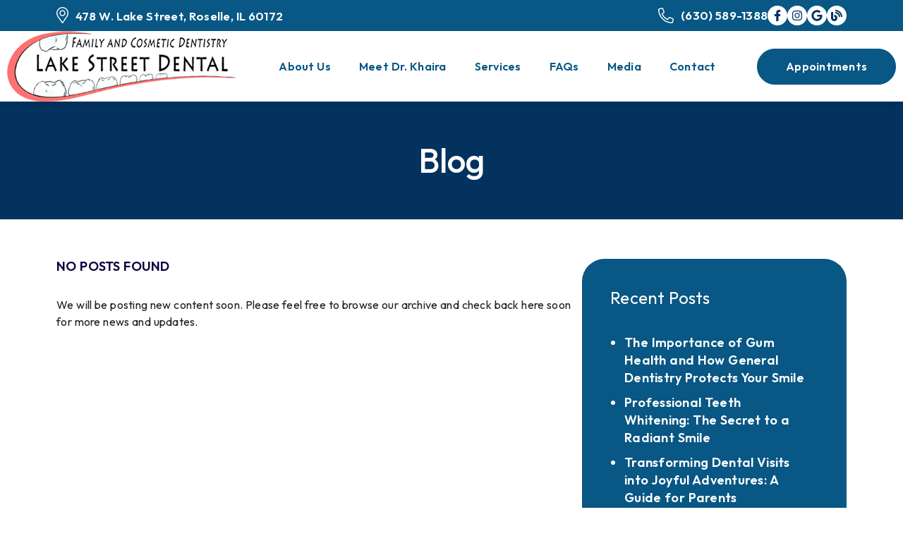

--- FILE ---
content_type: text/html; charset=UTF-8
request_url: https://lakestreetdental.com/blog/our-office/2023/4249/professional-teeth-whitening/
body_size: 39063
content:
<!DOCTYPE html>
<html lang="en">
					<head>
						<title></title>
						<meta charset="utf-8">
<meta name="viewport" content="width=device-width, initial-scale=1">
<meta name="robots" content="index, follow">
<meta name="google-site-verification" content="">
<meta name="facebook-domain-verification" content="">
<meta property="og:title" content="">
<meta property="og:url" content="">
<meta property="og:type" content="">
<meta property="og:description" content="">
<meta property="og:image" content="">
<meta http-equiv="expires" content="never">
<meta http-equiv="cache-control" content="public">
<link rel="preload" as="script" href="https://api.aleso.ai/aleso.js">
<link rel="preload" as="script" href="/system/js/jquery-3.5.1.min.js">
<script>
	var javascript;
	var javascript_deferred;
	
	var js_id = 0;
	var jsd_id = 0;
	
	var viewport_size = 0;

	javascript.load = [];
	javascript_deferred.load = [];
	
	function javascript() {};
	function javascript_deferred() {};
	
	function get_id() {
		var uid = 'js_'+js_id;
		javascript.load.push(uid);
		js_id++;
		return uid;
	}
	
	function get_deferred_id() {
		var uid = 'jsd_'+jsd_id;
		javascript_deferred.load.push(uid);
		jsd_id++;
		return uid;
	}
</script>
<!-- <script>FontAwesomeConfig = {searchPseudoElements: true};</script> --><script>
	 javascript_deferred.prototype[get_deferred_id()] = function() {
	 	$.getScript('https://www.googletagmanager.com/gtag/js?id=UA-63402414-1');
	 	window.dataLayer = window.dataLayer || [];
	 	google_tracking.gtag('js', new Date());
	 	google_tracking.gtag('config', 'UA-63402414-1');		
	 }
	
    javascript_deferred.prototype[get_deferred_id()] = function() {
		$.getScript('https://go.doctorsinternet.com/embed/v7/168159991278426/11/987654321301115183');
	}
</script>

<script type="text/javascript"> adroll_adv_id = "OBVRE3HMFBFADGV7M5JWEF"; adroll_pix_id = "FS2WPHAMXRCSHJDDFS76SR"; adroll_version = "2.0";  (function(w, d, e, o, a) { w.__adroll_loaded = true; w.adroll = w.adroll || []; w.adroll.f = [ 'setProperties', 'identify', 'track', 'identify_email', 'get_cookie' ]; var roundtripUrl = "https://s.adroll.com/j/" + adroll_adv_id + "/roundtrip.js"; for (a = 0; a < w.adroll.f.length; a++) { w.adroll[w.adroll.f[a]] = w.adroll[w.adroll.f[a]] || (function(n) { return function() { w.adroll.push([ n, arguments ]) } })(w.adroll.f[a]) }  e = d.createElement('script'); o = d.getElementsByTagName('script')[0]; e.async = 1; e.src = roundtripUrl; o.parentNode.insertBefore(e, o); })(window, document); adroll.track("pageView"); </script> 


<script>
	javascript_deferred.prototype[get_deferred_id()] = function() {
		!function(f,b,e,v,n,t,s)
		{if(f.fbq)return;n=f.fbq=function(){n.callMethod?
		n.callMethod.apply(n,arguments):n.queue.push(arguments)};
		if(!f._fbq)f._fbq=n;n.push=n;n.loaded=!0;n.version='2.0';
		n.queue=[];t=b.createElement(e);t.async=!0;
		t.src=v;s=b.getElementsByTagName(e)[0];
		s.parentNode.insertBefore(t,s)}(window, document,'script',
		'https://connect.facebook.net/en_US/fbevents.js');
		fbq('init', '1159358805575128');
		fbq('track', 'PageView');
	}
	javascript_deferred.prototype[get_deferred_id()] = function() {
		!function(){var geq=window.geq=window.geq||[];if(geq.initialize) return;if (geq.invoked){if (window.console && console.error) {console.error("GE snippet included twice.");}return;}geq.invoked = true;geq.methods = ["page", "suppress", "track", "doNotTrack", "trackOrder", "identify", "addToCart", "callBack", "event"];geq.factory = function(method){return function(){var args = Array.prototype.slice.call(arguments);args.unshift(method);geq.push(args);return geq;};};for (var i = 0; i < geq.methods.length; i++) {var key = geq.methods[i];geq[key] = geq.factory(key);} geq.load = function(key){var script = document.createElement("script");script.type = "text/javascript";script.async = true; if (location.href.includes("vge=true")) {script.src = "https://s3-us-west-2.amazonaws.com/jsstore/a/" + key + "/ge.js?v=" + Math.random();} else {script.src = "https://s3-us-west-2.amazonaws.com/jsstore/a/" + key + "/ge.js";} var first = document.getElementsByTagName("script")[0];first.parentNode.insertBefore(script, first);};geq.SNIPPET_VERSION = "1.6.1";
		geq.load("020H7WR");}();		
	}
	javascript_deferred.prototype[get_deferred_id()] = function() {
		geq.page()	
	}
</script>
						<link rel="canonical" href="https://lakestreetdental.com/blog/our-office/2023/4249/professional-teeth-whitening/">
				
						<meta name="description" content="">
						<meta name="keywords" content="">
						<script type="application/ld+json"></script>
			<style>body {
  border: 0px;
  padding: 0px;
  margin: 0px;
  font-family: "arial";
  font-size: 16px;
  letter-spacing: 0.25px;
  word-spacing: 0.5px;
  font-weight: normal;
  background: white;
  box-sizing: border-box;
  width: 100%;
  height: 100%;
  -webkit-tap-highlight-color: rgba(0,0,0,0);
  text-rendering: optimizeSpeed !important;
  display: flex;
  flex-wrap: wrap;
}
body::after {
  content: '';
  clear: both;
  visibility: hidden;
  display: block;
}
@media (max-width: 360px) {
  body {
    overflow-x: hidden;
  }
}
body > section {
  float: left;
  width: 100%;
  position: relative;
  z-index: 10;
  box-sizing: border-box;
  display: inline-block;
  flex-basis: 100%;
}
body a {
  text-decoration: none;
  color: inherit;
  transition: color 0.4s;
}
body a:hover {
  color: #0a82d2;
}
body a svg {
  pointer-events: none;
}
body p {
  margin: 1rem 0px;
  line-height: 1.6rem;
}
body img {
  max-width: 100%;
  max-height: 100%;
  image-rendering: -webkit-optimize-contrast;
}
body picture {
  max-width: 100%;
  max-height: 100%;
}
body h1,
body h2,
body h3,
body h4,
body h5,
body h6 {
  margin: 1rem 0px;
}
body h1 {
  font-size: 5rem;
}
body h2 {
  font-size: 4rem;
}
body h3 {
  font-size: 3rem;
}
body h4 {
  font-size: 2rem;
}
body h5,
body h6 {
  font-size: 1rem;
}
body sup {
  font-size: 0.75rem;
  line-height: 0px;
}
body li {
  line-height: 1.6rem;
}
body iframe {
  width: 100%;
  margin: 0px;
  padding: 0px;
  border: 0px;
}
body iframe:not([height]) {
  height: 100%;
}
body picture {
  max-width: 100%;
  max-height: 100%;
}
body .button {
  padding: 20px 40px;
  display: inline-block;
  cursor: pointer;
  transition: background 0.4s, color 0.4s;
  margin: 1rem 0px;
  text-align: center;
  line-height: 1.6rem;
  box-sizing: border-box;
}
@media (max-width: 640px) {
  body .button {
    padding: 20px;
  }
}
body .float-left {
  float: left;
}
body .float-right {
  float: right;
}
body .position-center {
  display: inline-block;
  position: relative;
  left: 50%;
  transform: translate(-50%);
}
body .clear {
  clear: both;
}
body .inline-block {
  display: inline-block;
}
body .flex {
  display: flex;
}
body .background_container {
  position: relative;
  overflow: hidden;
}
body .background_container .background_image {
  position: absolute;
  min-width: 100%;
  min-height: 100%;
  transform: translate(-50%,-50%);
  left: 50%;
  top: 50%;
  object-fit: cover;
  height: inherit;
  width: 100%;
  height: 100%;
}
body .background_container .background_image * {
  width: 100%;
  object-fit: cover;
  object-position: inherit;
  height: inherit;
}
body section[data-type="system-lightbox-container"] {
  position: fixed;
  width: 100%;
  height: 100%;
  top: 0px;
  left: 0px;
  z-index: 99999;
  display: flex;
  opacity: 0;
  pointer-events: none;
  transition: opacity 0.4s;
  -webkit-user-select: none;
  -moz-user-select: none;
  -ms-user-select: none;
  user-select: none;
}
body section[data-type="system-lightbox-container"].show {
  opacity: 1;
  pointer-events: initial;
}
body section[data-module="ad_tracking"] {
  display: none;
}
body form input[type="submit"] {
  display: none;
}
body form section[data-type="system-lightbox-content"] {
  display: none;
}
body form [data-hidden="1"] {
  display: none;
}
body form input[type="file"] {
  display: none;
}
body form div[data-container="file"] {
  margin: 5px;
  transition: opacity 0.4s;
}
body form div[data-container="file"].disabled {
  opacity: 0.2;
  pointer-events: none;
}
body form [data-container="file"] label {
  display: inline-block;
  cursor: pointer;
  line-height: 1.6rem;
  box-sizing: border-box;
  border-radius: 3px;
  transition: all .75s ease;
  background-size: 500% 500%;
  background-position: -2px -2px;
  padding: 20px 40px;
  color: white;
  position: relative;
}
body form [data-container="file"] label:hover {
  background-position: bottom right;
}
body form [data-container="file"] label .remove_file {
  position: absolute;
  top: -5px;
  left: -5px;
  width: 24px;
  height: 24px;
  background-color: white;
  border-radius: 50%;
  display: flex;
  justify-content: center;
  align-items: center;
  color: black;
  box-shadow: 1px 1px 5px rgba(0,0,0,0.4);
  font-size: 1rem;
}
body form div[data-group="file"] {
  display: flex;
  flex: 0 0 auto;
  width: calc(100% - 20px);
  margin: 10px 10px;
  flex-wrap: wrap;
  justify-content: center;
  user-select: none;
  transition: opacity 0.4s;
}
body form div[data-group="file"] > div {
  display: flex;
  flex-wrap: wrap;
  justify-content: center;
}
body form div[data-group="file"] .max_size_container {
  width: 100%;
  display: flex;
  justify-content: center;
  padding: 10px 20px;
  box-sizing: border-box;
  border: 3px solid #fbfbfb;
  border-radius: 3px;
  transition: background-color 0.4s, border 0.4s;
  margin-top: 20px;
}
body form div[data-group="file"] .max_size_container .size_divider {
  display: inline-block;
  margin: 0px 5px;
}
body form div[data-group="file"] .max_size_container .current_size_warning {
  display: none;
  margin-right: 10px;
  font-size: 24px;
}
body form div[data-group="file"] .max_size_container .current_size_ok {
  display: inline-block;
  margin-right: 10px;
  font-size: 24px;
}
body form div[data-group="file"] .too_large {
  color: #c40000;
  font-weight: bold;
  box-sizing: border-box;
  border: 3px solid #c40000;
  background-color: #c40000;
  color: white;
}
body form div[data-group="file"] .too_large .current_size_warning {
  display: inline-block;
}
body form div[data-group="file"] .too_large .current_size_ok {
  display: none;
}
body form [data-type='submit'].disabled {
  opacity: 0.2;
  pointer-events: none;
}
body form[action="https://maps.google.com/maps"] input[type="submit"] {
  display: initial;
  padding: 5px 10px;
  font-size: 1rem;
  box-sizing: border-box;
  border: 1px solid grey;
}
body form[action="https://maps.google.com/maps"] input#saddr {
  border: 1px solid grey;
  margin: 0px 10px;
  font-size: 1rem;
  padding: 5px 10px;
  box-sizing: border-box;
}
body .ui-widget.ui-widget-content {
  border: 0px;
}
body .ui-datepicker-flex {
  display: flex !important;
  background-color: rgba(0,0,0,0.95);
  position: fixed !important;
  top: 0px !important;
  left: 0px !important;
  z-index: 1000 !important;
  width: 100%;
  height: 100%;
  color: white;
  display: none;
  flex-direction: column;
  justify-content: center;
  align-items: center;
}
body .ui-datepicker-flex th,
body .ui-datepicker-flex td {
  width: 50px;
  height: 50px;
  box-sizing: border-box;
  text-align: center;
  font-size: 1.25rem;
  padding: 0px;
}
body .ui-datepicker-flex th a,
body .ui-datepicker-flex td a {
  padding: 0px;
}
@media (max-width: 320px) {
  body .ui-datepicker-flex th,
  body .ui-datepicker-flex td {
    width: 40px;
    height: 40px;
    font-size: 1rem;
  }
}
body .ui-datepicker-flex .ui-datepicker-header {
  display: flex;
  justify-content: center;
  width: 350px;
  border: 0px;
  border-bottom: 1px solid white;
  border-radius: 0px;
  background: initial;
  color: white;
}
body .ui-datepicker-flex .ui-datepicker-header .ui-datepicker-prev {
  order: 0;
}
body .ui-datepicker-flex .ui-datepicker-header .ui-datepicker-title {
  order: 1;
}
body .ui-datepicker-flex .ui-datepicker-header .ui-datepicker-next {
  order: 2;
}
body .ui-datepicker-flex .ui-widget-header .ui-state-hover {
  background: white;
  border-radius: 0px;
}
body .ui-datepicker-flex .ui-datepicker-calendar {
  width: 350px;
}
body .ui-datepicker-flex .ui-datepicker-calendar .ui-state-default {
  background: initial;
  color: white;
  border: 0px;
  text-align: center;
}
body .ui-datepicker-flex .ui-datepicker-calendar .ui-datepicker-current-day {
  background-color: white;
  border-radius: 50%;
}
body .ui-datepicker-flex .ui-datepicker-calendar .ui-datepicker-current-day a {
  color: black;
}
body .sidebar[data-sidebar="false"] {
  display: none;
}
body .sidebar[data-sidebar="true"] {
  flex-basis: 280px;
  width: 100%;
  flex-grow: 1;
  flex-shrink: 0;
  margin-left: 40px;
  box-sizing: border-box;
}
body .sidebar[data-sidebar="true"] img,
body .sidebar[data-sidebar="true"] picture {
  border-radius: 5px;
}
body .sidebar[data-sidebar="true"] > .label {
  font-size: 1.25rem;
  margin: 1.5rem 0px 0.5rem;
  border-bottom: 1px solid #ececec;
  padding-bottom: 0.5rem;
}
body .sidebar[data-sidebar="true"] div[data-sidebar="address_all"] {
  padding: 1rem 0rem;
}
body .sidebar[data-sidebar="true"] div[data-sidebar="address_all"] > div {
  line-height: 1.6rem;
}
body .sidebar[data-sidebar="true"] div[data-sidebar="address_current"] {
  padding: 1rem 0rem;
}
body .sidebar[data-sidebar="true"] div[data-sidebar="address_current"] > div {
  line-height: 1.6rem;
}
body .sidebar[data-sidebar="true"] div[data-sidebar="social_current"],
body .sidebar[data-sidebar="true"] div[data-micro-template="social_icons_dynamic"] {
  display: flex;
}
body .sidebar[data-sidebar="true"] div[data-sidebar="social_current"] div.title,
body .sidebar[data-sidebar="true"] div[data-micro-template="social_icons_dynamic"] div.title {
  margin-bottom: 10px;
}
body .sidebar[data-sidebar="true"] div[data-sidebar="social_current"] div[data-micro-template="social_icons"],
body .sidebar[data-sidebar="true"] div[data-micro-template="social_icons_dynamic"] div[data-micro-template="social_icons"] {
  display: flex;
  width: 50px;
  height: 50px;
}
body .sidebar[data-sidebar="true"] div[data-sidebar="social_current"] div[data-micro-template="social_icons"] a,
body .sidebar[data-sidebar="true"] div[data-micro-template="social_icons_dynamic"] div[data-micro-template="social_icons"] a {
  font-size: 1.6rem;
  display: flex;
  width: 100%;
  height: 100%;
  justify-content: center;
  align-items: center;
}
body .sidebar[data-sidebar="true"] div[data-micro-template="office_hours"],
body .sidebar[data-sidebar="true"] div[data-micro-template="office_hours_dynamic"] {
  display: flex;
  flex-direction: row;
  flex-wrap: wrap;
  padding: 1rem 0px;
}
body .sidebar[data-sidebar="true"] div[data-micro-template="office_hours"] > div.title,
body .sidebar[data-sidebar="true"] div[data-micro-template="office_hours_dynamic"] > div.title {
  margin-bottom: 10px;
}
body .sidebar[data-sidebar="true"] div[data-micro-template="office_hours"] .row,
body .sidebar[data-sidebar="true"] div[data-micro-template="office_hours_dynamic"] .row {
  display: flex;
  flex: 1 0 100%;
}
body .sidebar[data-sidebar="true"] div[data-micro-template="office_hours"] .row .day,
body .sidebar[data-sidebar="true"] div[data-micro-template="office_hours_dynamic"] .row .day {
  flex: 1 0 40%;
  line-height: 1.6rem;
}
body .sidebar[data-sidebar="true"] div[data-micro-template="office_hours"] .row .time,
body .sidebar[data-sidebar="true"] div[data-micro-template="office_hours_dynamic"] .row .time {
  flex: 1 0 60%;
  text-align: right;
  line-height: 1.6rem;
}
body .sidebar[data-sidebar="true"] div[data-sidebar="blogs_by_year"] {
  padding: 1rem 20px;
}
body .sidebar[data-sidebar="true"] div[data-sidebar="blogs_by_year"] ul {
  list-style: initial;
  margin: initial;
  padding: initial;
}
body .sidebar[data-sidebar="true"] div[data-sidebar="blogs_by_year"] ul li:not(:last-of-type) {
  margin-bottom: 10px;
}
body .sidebar[data-sidebar="true"] div[data-sidebar="related_blogs"] {
  padding: 1rem 20px;
}
body .sidebar[data-sidebar="true"] div[data-sidebar="related_blogs"] ul {
  list-style: initial;
  margin: initial;
  padding: initial;
}
body .sidebar[data-sidebar="true"] div[data-sidebar="related_blogs"] ul li:not(:last-of-type) {
  margin-bottom: 10px;
}
@media (max-width: 920px) {
  body .sidebar[data-sidebar="true"] {
    flex-basis: 100%;
    max-width: 100%;
    margin-left: 0px;
    margin-top: 1rem;
    justify-content: center;
    text-align: center;
  }
  body .sidebar[data-sidebar="true"] div[data-sidebar] {
    justify-content: center;
  }
  body .sidebar[data-sidebar="true"] div[data-sidebar="related_blogs"] ul,
  body .sidebar[data-sidebar="true"] div[data-sidebar="blogs_by_year"] ul {
    list-style: none;
  }
  body .sidebar[data-sidebar="true"] div[data-sidebar="related_blogs"] ul,
  body .sidebar[data-sidebar="true"] div[data-sidebar="blogs_by_year"] ul {
    list-style: none;
  }
  body .sidebar[data-sidebar="true"] div[data-micro-template="office_hours"] .row .day,
  body .sidebar[data-sidebar="true"] div[data-micro-template="office_hours_dynamic"] .row .day {
    padding-right: 10px;
    box-sizing: border-box;
    flex: 1 0 50%;
    text-align: right;
  }
  body .sidebar[data-sidebar="true"] div[data-micro-template="office_hours"] .row .time,
  body .sidebar[data-sidebar="true"] div[data-micro-template="office_hours_dynamic"] .row .time {
    padding-left: 10px;
    box-sizing: border-box;
    flex: 1 0 50%;
    text-align: left;
  }
}
@media (max-width: 920px) and (max-width: 360px) {
  body .sidebar[data-sidebar="true"] div[data-micro-template="office_hours"] .row .day,
  body .sidebar[data-sidebar="true"] div[data-micro-template="office_hours_dynamic"] .row .day {
    flex: 1 0 40%;
  }
  body .sidebar[data-sidebar="true"] div[data-micro-template="office_hours"] .row .time,
  body .sidebar[data-sidebar="true"] div[data-micro-template="office_hours_dynamic"] .row .time {
    flex: 1 0 60%;
  }
}
@media (max-width: 1080px) {
  body section[data-module="blog_content"] .content_container,
  body section[data-module="article_content"] .content_container {
    flex-wrap: wrap;
  }
}
@media (max-width: 920px) {
  body section[data-module="dynamic_content"] .content_container,
  body section[data-module="interior_content"] .content_container {
    flex-wrap: wrap;
  }
}
body span[data-micro-template="city_string"]:not(:first-of-type):before {
  content: ", ";
}
body span[data-micro-template="city_string"]:not(:first-of-type):last-of-type:before {
  content: " and ";
}
</style>
					<link rel="preconnect" href="https://fonts.googleapis.com"><link rel="preconnect" href="https://fonts.gstatic.com" crossorigin=""><link href="https://fonts.googleapis.com/css2?family=Outfit:ital,wght@0,100;0,200;0,300;0,400;0,500;0,600;0,700;0,800;0,900;1,100;1,200;1,300;1,400;1,500;1,600;1,700;1,800;1,900&display=swap" rel="preload" as="style" onload="this.rel='stylesheet'"><link href="https://fonts.googleapis.com/css2?family=Ibarra+Real+Nova:ital,wght@0,400..700;1,400..700&display=swap" rel="preload" as="style" onload="this.rel='stylesheet'"><link href="https://fonts.googleapis.com/css?family=Nunito+Sans:ital,wght@0,400;0,600;1,200&display=swap" rel="preload" as="style" onload="this.rel='stylesheet'"></head>
					<body data-template-group="blog">
			<noscript><img height="1" width="1" style="display:none" src="https://www.facebook.com/tr?id=1159358805575128&ev=PageView&noscript=1" data-lazy-img="true" data-src="" alt="Lake Street Dental"></noscript><style>body {
  background: #ffffff;
  color: #222;
  font-family: "Outfit";
}
body a {
  color: #52c5f0;
}
body a:hover {
  color: #03325F;
}
body h1 {
  font-family: "Outfit";
}
body h2 {
  font-family: "Outfit";
}
body h3 {
  font-family: "Outfit";
}
body h1,
body h2,
body h3,
body h4,
body h5,
body h6 {
  color: #085784;
  font-weight: normal;
}
body input,
body textarea {
  font-family: "Outfit";
  border: 0px;
  border-radius: 0;
}
body input[type="text"],
body textarea {
  -webkit-appearance: none;
}
body .button {
  background: #F2F9FD;
  color: #ffffff;
  font-size: 16px;
}
body .button:hover {
  background: #085784;
  color: #ffffff;
}
body .item_float_right {
  float: right;
  margin: 0 0 15px 15px;
}
@media (max-width: 550px) {
  body .item_float_right {
    float: none;
    margin: 0 auto 10px;
  }
}
body .item_float_left {
  float: left;
  margin: 0 15px 15px 0;
}
@media (max-width: 550px) {
  body .item_float_left {
    float: none;
    margin: 0 auto 10px;
  }
}
body .margin_center {
  margin: 0 auto;
}
body .margin_left {
  margin: 0 auto 0 0;
}
body .margin_right {
  margin: 0 0 0 auto;
}
body .margin_bottom {
  margin: auto 0 0 0;
}
body .margin_top {
  margin: 0 0 auto 0;
}
body .sys_flex_container {
  display: flex;
  gap: 20px;
}
body .sys_flex_container.flex_wrap {
  flex-wrap: wrap;
}
@media (max-width: 1080px) {
  body .sys_flex_container.flex_wrap_tablet {
    flex-wrap: wrap;
  }
}
@media (max-width: 810px) {
  body .sys_flex_container.flex_wrap_phablet {
    flex-wrap: wrap;
  }
}
@media (max-width: 550px) {
  body .sys_flex_container.flex_wrap_phone {
    flex-wrap: wrap;
  }
}
body .sys_flex_container.justify_center {
  justify-content: center;
}
body .sys_flex_container.justify_start {
  justify-content: flex-start;
}
body .sys_flex_container.justify_end {
  justify-content: flex-end;
}
body .sys_flex_container.justify_around {
  justify-content: space-around;
}
body .sys_flex_container.justify_between {
  justify-content: space-between;
}
body .sys_flex_container.align_center {
  align-items: center;
}
body .sys_flex_container.align_start {
  align-items: flex-start;
}
body .sys_flex_container.align_end {
  align-items: flex-end;
}
body .sys_flex_container.align_stretch {
  align-items: stretch;
}
body .sys_flex_container > .full_width {
  flex-basis: 100%;
}
@media (max-width: 1080px) {
  body .sys_flex_container > .full_width_tablet {
    flex-basis: 100%;
  }
}
@media (max-width: 810px) {
  body .sys_flex_container > .full_width_phablet {
    flex-basis: 100%;
  }
}
@media (max-width: 550px) {
  body .sys_flex_container > .full_width_phone {
    flex-basis: 100%;
  }
}
body .sys_flex_container.flex_column {
  flex-direction: column;
}
@media (max-width: 1080px) {
  body .sys_flex_container.flex_column_tablet {
    flex-direction: column;
  }
}
@media (max-width: 810px) {
  body .sys_flex_container.flex_column_phablet {
    flex-direction: column;
  }
}
@media (max-width: 550px) {
  body .sys_flex_container.flex_column_phone {
    flex-direction: column;
  }
}
body .sys_grid_container {
  display: grid;
  gap: 20px;
}
body .sys_grid_container.two_wide {
  grid-template-columns: repeat(2,1fr);
}
body .sys_grid_container.three_wide {
  grid-template-columns: repeat(3,1fr);
}
body .sys_grid_container.four_wide {
  grid-template-columns: repeat(4,1fr);
}
body .sys_grid_container.five_wide {
  grid-template-columns: repeat(5,1fr);
}
@media (max-width: 1080px) {
  body .sys_grid_container.one_wide_tablet {
    grid-template-columns: repeat(1,1fr);
  }
}
@media (max-width: 1080px) {
  body .sys_grid_container.two_wide_tablet {
    grid-template-columns: repeat(2,1fr);
  }
}
@media (max-width: 1080px) {
  body .sys_grid_container.three_wide_tablet {
    grid-template-columns: repeat(3,1fr);
  }
}
@media (max-width: 1080px) {
  body .sys_grid_container.four_wide_tablet {
    grid-template-columns: repeat(4,1fr);
  }
}
@media (max-width: 1080px) {
  body .sys_grid_container.five_wide_tablet {
    grid-template-columns: repeat(5,1fr);
  }
}
@media (max-width: 810px) {
  body .sys_grid_container.one_wide_phablet {
    grid-template-columns: repeat(1,1fr);
  }
}
@media (max-width: 810px) {
  body .sys_grid_container.two_wide_phablet {
    grid-template-columns: repeat(2,1fr);
  }
}
@media (max-width: 810px) {
  body .sys_grid_container.three_wide_phablet {
    grid-template-columns: repeat(3,1fr);
  }
}
@media (max-width: 810px) {
  body .sys_grid_container.four_wide_phablet {
    grid-template-columns: repeat(4,1fr);
  }
}
@media (max-width: 810px) {
  body .sys_grid_container.five_wide_phablet {
    grid-template-columns: repeat(5,1fr);
  }
}
@media (max-width: 550px) {
  body .sys_grid_container.one_wide_phone {
    grid-template-columns: repeat(1,1fr);
  }
}
@media (max-width: 550px) {
  body .sys_grid_container.two_wide_phone {
    grid-template-columns: repeat(2,1fr);
  }
}
@media (max-width: 550px) {
  body .sys_grid_container.three_wide_phone {
    grid-template-columns: repeat(3,1fr);
  }
}
@media (max-width: 550px) {
  body .sys_grid_container.four_wide_phone {
    grid-template-columns: repeat(4,1fr);
  }
}
@media (max-width: 550px) {
  body .sys_grid_container.five_wide_phone {
    grid-template-columns: repeat(5,1fr);
  }
}
body .sys_grid_container > .full_width {
  grid-column: 1/-1;
}
@media (max-width: 1080px) {
  body .sys_grid_container > .full_width_tablet {
    grid-column: 1/-1;
  }
}
@media (max-width: 810px) {
  body .sys_grid_container > .full_width_phablet {
    grid-column: 1/-1;
  }
}
@media (max-width: 550px) {
  body .sys_grid_container > .full_width_phone {
    grid-column: 1/-1;
  }
}
body .sys_flex_container.no_gap,
body .sys_grid_container.no_gap {
  gap: 0;
}
body .sys_flex_container.medium_gap,
body .sys_grid_container.medium_gap {
  gap: 40px;
}
body .sys_flex_container.large_gap,
body .sys_grid_container.large_gap {
  gap: 80px;
}
@media (max-width: 1080px) {
  body .sys_flex_container.no_gap_tablet,
  body .sys_grid_container.no_gap_tablet {
    gap: 0px;
  }
}
@media (max-width: 1080px) {
  body .sys_flex_container.small_gap_tablet,
  body .sys_grid_container.small_gap_tablet {
    gap: 20px;
  }
}
@media (max-width: 1080px) {
  body .sys_flex_container.medium_gap_tablet,
  body .sys_grid_container.medium_gap_tablet {
    gap: 40px;
  }
}
@media (max-width: 1080px) {
  body .sys_flex_container.large_gap_tablet,
  body .sys_grid_container.large_gap_tablet {
    gap: 80px;
  }
}
@media (max-width: 810px) {
  body .sys_flex_container.no_gap_phablet,
  body .sys_grid_container.no_gap_phablet {
    gap: 0px;
  }
}
@media (max-width: 810px) {
  body .sys_flex_container.small_gap_phablet,
  body .sys_grid_container.small_gap_phablet {
    gap: 20px;
  }
}
@media (max-width: 810px) {
  body .sys_flex_container.medium_gap_phablet,
  body .sys_grid_container.medium_gap_phablet {
    gap: 40px;
  }
}
@media (max-width: 810px) {
  body .sys_flex_container.large_gap_phablet,
  body .sys_grid_container.large_gap_phablet {
    gap: 80px;
  }
}
@media (max-width: 550px) {
  body .sys_flex_container.no_gap_phone,
  body .sys_grid_container.no_gap_phone {
    gap: 0px;
  }
}
@media (max-width: 550px) {
  body .sys_flex_container.small_gap_phone,
  body .sys_grid_container.small_gap_phone {
    gap: 20px;
  }
}
@media (max-width: 550px) {
  body .sys_flex_container.medium_gap_phone,
  body .sys_grid_container.medium_gap_phone {
    gap: 40px;
  }
}
@media (max-width: 550px) {
  body .sys_flex_container.large_gap_phone,
  body .sys_grid_container.large_gap_phone {
    gap: 80px;
  }
}
body div[data-type="locations-social"] {
  color: white;
}
body div[data-type="locations-social"] a:hover {
  color: inherit;
}
body div[data-type="locations-social"] > div {
  transition: background 0.2s;
}
body div[data-type="locations-social"] div[data-type="facebook"] {
  background: #4267b2;
}
body div[data-type="locations-social"] div[data-type="facebook"]:hover {
  background: #6283c5;
  color: #ffffff;
}
body div[data-type="locations-social"] div[data-type="twitter"] {
  background: #1da1f2;
}
body div[data-type="locations-social"] div[data-type="twitter"]:hover {
  background: #4db5f5;
  color: #ffffff;
}
body div[data-type="locations-social"] div[data-type="google"] {
  background: #db4437;
}
body div[data-type="locations-social"] div[data-type="google"]:hover {
  background: #e36c62;
  color: #ffffff;
}
body div[data-type="locations-social"] div[data-type="instagram"] {
  background: #833ab4;
}
body div[data-type="locations-social"] div[data-type="instagram"]:hover {
  background: #9c58c9;
  color: #ffffff;
}
body div[data-type="locations-social"] div[data-type="blog"] {
  background: #833ab4;
}
body div[data-type="locations-social"] div[data-type="blog"]:hover {
  background: #9c58c9;
  color: #ffffff;
}
body .sidebar[data-sidebar="true"] > .label {
  font-size: 1.5rem;
  margin: 1.5rem 0px 0.5rem;
  border-bottom: 1px solid #085784;
  padding-bottom: 0.5rem;
  font-weight: bold;
  color: #085784;
  font-family: "Outfit";
}
body :-moz-placeholder {
  color: #222;
  font-family: "Outfit";
  text-decoration: none;
  font-weight: normal;
  opacity: 0.8;
}
body ::-moz-placeholder {
  color: #222;
  font-family: "Outfit";
  text-decoration: none;
  font-weight: normal;
  opacity: 0.8;
}
body ::-webkit-input-placeholder {
  color: #222;
  font-family: "Outfit";
  text-decoration: none;
  font-weight: normal;
  opacity: 0.8;
}
body :-ms-input-placeholder {
  color: #222;
  font-family: "Outfit";
  text-decoration: none;
  font-weight: normal;
  opacity: 0.8;
}
body form * {
  font-family: "Outfit";
  text-decoration: none;
  font-weight: normal;
  font-size: 1rem;
}
body form div[data-container="file"] {
  margin: 5px;
  transition: opacity 0.4s;
}
body form div[data-container="file"]:last-of-type label {
  background-image: linear-gradient(to bottom right,#085784 25%,#07003D 75%);
}
body form [data-container="file"] label {
  background-image: linear-gradient(to bottom right,#07003D 25%,#085784 75%);
}
body div[data-micro-template="accordion_container"] {
  width: 100%;
  max-width: 100%;
  font-family: "Outfit";
}
body div[data-micro-template="accordion_container"] div[data-micro-template="accordion"] .accordion_title {
  display: flex;
  justify-content: space-between;
  align-items: center;
  color: #085784;
  cursor: pointer;
  border-bottom: 1px solid #222;
  padding-bottom: 0px;
}
body div[data-micro-template="accordion_container"] div[data-micro-template="accordion"] .accordion_title .accordion_title_text,
body div[data-micro-template="accordion_container"] div[data-micro-template="accordion"] .accordion_title .accordion_toggle {
  font-size: 1.5rem;
  font-weight: 400;
}
@media (max-width: 1080px) {
  body div[data-micro-template="accordion_container"] div[data-micro-template="accordion"] .accordion_title .accordion_title_text,
  body div[data-micro-template="accordion_container"] div[data-micro-template="accordion"] .accordion_title .accordion_toggle {
    font-size: 1.2rem;
  }
}
@media (max-width: 550px) {
  body div[data-micro-template="accordion_container"] div[data-micro-template="accordion"] .accordion_title .accordion_title_text,
  body div[data-micro-template="accordion_container"] div[data-micro-template="accordion"] .accordion_title .accordion_toggle {
    font-size: 1.1rem;
  }
}
body div[data-micro-template="accordion_container"] div[data-micro-template="accordion"] .accordion_title.active {
  border-color: #ffffff;
  color: #ffffff;
}
body div[data-micro-template="accordion_container"] div[data-micro-template="accordion"] .accordion_title.active .accordion_title_text {
  color: #ffffff;
}
body div[data-micro-template="accordion_container"] div[data-micro-template="accordion"] .accordion_body {
  display: none;
  padding: 20px 0;
  line-height: 1.35em;
  text-align: left;
}
body section[data-type="system-lightbox-container"] .close-icon {
  background-color: white;
  border-radius: 50%;
  box-sizing: border-box;
  border: 5px solid white;
  display: flex;
  justify-content: center;
  align-items: center;
  top: -10px;
  right: -10px;
}
body section[data-type="system-lightbox-container"] .next-icon {
  background-color: white;
  border-radius: 50%;
  box-sizing: border-box;
  border: 4px solid white;
  display: flex;
  justify-content: center;
  align-items: center;
  position: absolute;
  top: 50%;
  right: 0px;
  font-size: 2rem;
  transform: translate(10px,-50%);
  cursor: pointer;
}
body section[data-type="system-lightbox-container"] .prev-icon {
  background-color: white;
  border-radius: 50%;
  box-sizing: border-box;
  border: 4px solid white;
  display: flex;
  justify-content: center;
  align-items: center;
  position: absolute;
  top: 50%;
  left: 0px;
  font-size: 2rem;
  transform: translate(-10px,-50%);
  cursor: pointer;
}
body section[data-type="system-lightbox-container"] .gallery_grid_modal {
  display: none;
  position: fixed;
  height: 100vh;
  width: 100%;
  top: 0;
  left: 0;
  background-color: rgba(0,0,0,0.6);
  justify-content: center;
  align-items: center;
  opacity: 0;
  transition: all 0.4s ease-in-out;
  z-index: 99999999;
}
body section[data-type="system-lightbox-container"] .gallery_grid_modal .highlighted_image_container {
  cursor: pointer;
  margin: 5%;
  position: relative;
}
body section[data-type="system-lightbox-container"] .gallery_grid_modal .highlighted_image_container img {
  max-height: 80vh;
}
body section[data-type="system-lightbox-container"] .gallery_grid_modal .highlighted_image_container .highlighted_image_content {
  display: flex;
  flex-direction: column;
}
body section[data-type="system-lightbox-container"] .gallery_grid_modal .highlighted_image_container .highlighted_image_content .button {
  order: 5;
  margin: 0;
}
body section[data-type="system-lightbox-container"] .gallery_grid_modal .highlighted_image_container .gallery_grid_arrow {
  position: absolute;
  top: 50%;
}
body section[data-type="system-lightbox-container"] .gallery_grid_modal .highlighted_image_container .gallery_grid_arrow svg {
  color: #fff;
  font-size: 36px;
  transition: all 0.2s;
}
body section[data-type="system-lightbox-container"] .gallery_grid_modal .highlighted_image_container .gallery_grid_arrow:hover svg {
  transform: scale(1.2);
}
body section[data-type="system-lightbox-container"] .gallery_grid_modal .highlighted_image_container .gallery_grid_left {
  left: -50px;
}
body section[data-type="system-lightbox-container"] .gallery_grid_modal .highlighted_image_container .gallery_grid_right {
  right: -50px;
}
body section[data-type="system-lightbox-container"] .gallery_grid_modal .highlighted_image_caption {
  position: absolute;
  bottom: 100px;
  width: 100%;
  text-align: center;
  background: rgba(0,0,0,0.6);
}
body section[data-type="system-lightbox-container"] .gallery_grid_modal .highlighted_image_caption .highlighted_image_text {
  color: #fff;
  font-size: 1.25em;
  margin: 0;
  font-family: "Outfit";
  padding: 15px 0;
}
body section[data-type="system-lightbox-container"] .gallery_grid_modal.show {
  display: flex;
  opacity: 1;
}
@media (max-width: 768px) {
  body section[data-type="system-lightbox-container"] .gallery_grid_modal .highlighted_image_caption {
    bottom: 75px;
  }
  body section[data-type="system-lightbox-container"] .gallery_grid_modal .highlighted_image_caption .highlighted_image_text {
    font-size: 1em;
    padding: 5px;
  }
  body section[data-type="system-lightbox-container"] .gallery_grid_modal .highlighted_image_container .gallery_grid_left {
    left: -40px;
  }
  body section[data-type="system-lightbox-container"] .gallery_grid_modal .highlighted_image_container .gallery_grid_right {
    right: -40px;
  }
  body section[data-type="system-lightbox-container"] .gallery_grid_modal .highlighted_image_container .highlighted_image_content .button {
    padding: 10px;
  }
}
@media (max-width: 480px) {
  body section[data-type="system-lightbox-container"] .gallery_grid_modal .highlighted_image_caption {
    bottom: 50px;
  }
  body section[data-type="system-lightbox-container"] .gallery_grid_modal .highlighted_image_container .gallery_grid_arrow {
    bottom: -40px;
    top: initial;
  }
  body section[data-type="system-lightbox-container"] .gallery_grid_modal .highlighted_image_container .gallery_grid_left {
    left: 20%;
  }
  body section[data-type="system-lightbox-container"] .gallery_grid_modal .highlighted_image_container .gallery_grid_right {
    right: 20%;
  }
}
body .responsive_video {
  padding-bottom: 56.25%;
  position: relative;
}
body .responsive_video iframe,
body .responsive_video video {
  position: absolute;
  height: 100%;
  width: 100%;
  top: 0;
  left: 0;
}
body .ul_column {
  column-count: 2;
}
@media (max-width: 768px) {
  body .ul_column {
    column-count: 2;
  }
}
@media (max-width: 480px) {
  body .ul_column {
    column-count: 1;
  }
}
body section .content_container .content div[data-micro-template="invisalign_list_container"] {
  display: grid;
  grid-template-columns: repeat(4,1fr);
  gap: 40px 20px;
}
@media (max-width: 1366px) {
  body section .content_container .content div[data-micro-template="invisalign_list_container"] {
    grid-template-columns: repeat(3,1fr);
  }
}
@media (max-width: 810px) {
  body section .content_container .content div[data-micro-template="invisalign_list_container"] {
    grid-template-columns: repeat(2,1fr);
  }
}
@media (max-width: 550px) {
  body section .content_container .content div[data-micro-template="invisalign_list_container"] {
    grid-template-columns: repeat(1,1fr);
    gap: 20px 10px;
  }
}
@media (max-width: 550px) {
  body section .content_container .content div[data-micro-template="invisalign_list_container"] a[data-micro-template="invisalign_list"] .image {
    display: none;
  }
}
body section .content_container .content div[data-micro-template="invisalign_list_container"] a[data-micro-template="invisalign_list"] .text {
  text-align: center;
}
@media (max-width: 550px) {
  body section .content_container .content div[data-micro-template="invisalign_list_container"] a[data-micro-template="invisalign_list"] .text {
    text-align: left;
  }
}
body section .content_container .content div[data-micro-template="invisalign_list_container"] a[data-micro-template="invisalign_list"] .text p {
  margin: 0;
}
body section .content_container .content .invisalign_video_container {
  display: grid;
  grid-template-columns: repeat(2,1fr);
  gap: 40px;
}
@media (max-width: 550px) {
  body section .content_container .content .invisalign_video_container {
    grid-template-columns: repeat(1,1fr);
    gap: 20px;
  }
}
body section .content_container .content .invisalign_video_container .invisalign_list .text {
  text-align: center;
}
body section .content_container .content .invisalign_video_container .invisalign_list .text p {
  color: #07003D;
  font-size: 1.2rem;
}
@media (max-width: 550px) {
  body section .content_container .content .invisalign_video_container .invisalign_list .text p {
    font-size: 1.1rem;
  }
}
body section .content_container .content .service_video_container {
  margin: 60px auto;
  display: flex;
  border-bottom: 10px solid #07003D;
  box-shadow: 6px 5px 8px 0px #bfbfbf;
}
@media (max-width: 768px) {
  body section .content_container .content .service_video_container {
    flex-direction: column;
  }
}
body section .content_container .content .service_video_container > div {
  flex: 1;
}
body section .content_container .content .service_video_container .service_video_text {
  padding: 0 40px;
  background: #085784;
  box-sizing: border-box;
  display: flex;
  justify-content: center;
  align-items: center;
}
@media (max-width: 640px) {
  body section .content_container .content .service_video_container .service_video_text {
    padding: 0 20px;
  }
}
body section .content_container .content .service_video_container .service_video_text h4 {
  color: #fff;
  font-size: 1rem;
  font-style: italic;
  line-height: 1.4em;
  font-weight: 400;
}
body section .content_container .content .service_testimonial_videos {
  background: #085784;
  padding: 20px 40px;
  border-bottom: 10px solid #07003D;
  text-align: center;
  box-shadow: 6px 5px 8px 0px #bfbfbf;
}
@media (max-width: 640px) {
  body section .content_container .content .service_testimonial_videos {
    padding: 20px;
  }
}
body section .content_container .content .service_testimonial_videos .secondary_divider {
  display: inline-block;
  margin: 0 auto;
  height: 3px;
  background: #07003D;
  width: 150px;
}
body section .content_container .content .service_testimonial_videos h2 {
  color: #fff;
  font-size: 2rem;
  margin-bottom: 10px;
  padding: 0;
  font-weight: 400;
}
body section .content_container .content .service_testimonial_videos h2.text_center {
  text-align: center;
}
body section .content_container .content .service_testimonial_videos p {
  color: #fff;
}
body section .content_container .content .service_testimonial_videos .testimonial_videos_container {
  display: flex;
  flex-wrap: wrap;
  justify-content: space-between;
  text-align: center;
}
body section .content_container .content .service_testimonial_videos .testimonial_videos_container .testimonial_video {
  flex-basis: 48%;
  margin: 20px 0;
}
@media (max-width: 550px) {
  body section .content_container .content .service_testimonial_videos .testimonial_videos_container .testimonial_video {
    flex-basis: 100%;
  }
}
body section .content_container .content .alternating_service_container {
  margin-top: 20px;
}
body section .content_container .content .alternating_service_container .alternating_service {
  display: flex;
  justify-content: space-between;
  align-items: center;
  margin-bottom: 30px;
  flex-wrap: wrap;
}
body section .content_container .content .alternating_service_container .alternating_service .image,
body section .content_container .content .alternating_service_container .alternating_service .text {
  flex-basis: 48%;
}
@media (max-width: 768px) {
  body section .content_container .content .alternating_service_container .alternating_service .image,
  body section .content_container .content .alternating_service_container .alternating_service .text {
    flex-basis: 100%;
  }
}
body section .content_container .content .alternating_service_container .alternating_service .text h3 {
  font-size: 1.4rem;
}
@media (max-width: 768px) {
  body section .content_container .content .alternating_service_container .alternating_service .image {
    text-align: center;
  }
}
body section .content_container .content .alternating_service_container .alternating_service:nth-of-type(even) .image {
  order: 2;
  text-align: right;
}
@media (max-width: 768px) {
  body section .content_container .content .alternating_service_container .alternating_service:nth-of-type(even) .image {
    text-align: center;
    order: initial;
  }
}
</style><style>html {
  scroll-behavior: smooth;
}
body {
  --yeti-container-width: 1280px;
  font-size: 18px;
}
@media (max-width: 1080px) {
  body {
    font-size: 16px;
  }
}
body section .content_container {
  width: min(100%,var(--yeti-container-width));
  margin: 0 auto;
  padding: 0 2.5rem;
  box-sizing: border-box;
  height: 100%;
}
@media (max-width: 810px) {
  body section .content_container {
    padding: 0 1.25rem;
  }
}
body section .yeti_image img,
body section .yeti_image picture {
  border-radius: 2rem;
}
body section .responsive_iframe {
  position: relative;
  width: 100%;
  height: 100%;
}
body section .responsive_iframe.sixteen_9 {
  padding-bottom: 56.25%;
}
body section .responsive_iframe.four_3 {
  padding-bottom: 75%;
}
body section .responsive_iframe iframe {
  position: absolute;
  height: 100%;
  width: 100%;
  top: 0;
  left: 0;
  border-radius: 2rem;
}
body section img,
body section picture,
body section video {
  display: block;
}
body section .float_right {
  float: right;
  margin: 0 0 20px 20px;
}
@media (max-width: 550px) {
  body section .float_right {
    float: none;
    margin: 0 auto 20px;
  }
}
body section .float_left {
  float: left;
  margin: 0 20px 20px 0;
}
@media (max-width: 550px) {
  body section .float_left {
    float: none;
    margin: 0 auto 20px;
  }
}
body section .xlarge_image img,
body section .xlarge_image picture,
body section .large_image img,
body section .large_image picture,
body section .medium_image img,
body section .medium_image picture,
body section .small_image img,
body section .small_image picture {
  width: 100%;
  height: 100%;
  object-fit: cover;
  object-position: center center;
}
body section .xlarge_image {
  width: min(100%,1200px);
}
body section .large_image {
  width: min(100%,900px);
}
body section .medium_image {
  width: min(100%,600px);
}
body section .small_image {
  width: min(100%,300px);
}
body section h1,
body section h2,
body section h3,
body section h4,
body section h5,
body section p {
  line-height: 1.15em;
  text-transform: none;
  font-weight: 400;
}
body section h1 {
  font-size: 3rem;
  font-weight: 500;
}
@media (max-width: 1080px) {
  body section h1 {
    font-size: 2.5rem;
  }
}
@media (max-width: 810px) {
  body section h1 {
    font-size: 2.25rem;
  }
}
@media (max-width: 550px) {
  body section h1 {
    font-size: 2rem;
  }
}
body section h2 {
  font-size: 2.5rem;
  font-weight: 700;
  color: #07003D;
}
@media (max-width: 1080px) {
  body section h2 {
    font-size: 2rem;
  }
}
@media (max-width: 550px) {
  body section h2 {
    font-size: 1.75rem;
  }
}
body section h3 {
  font-size: 1.35rem;
  color: #07003D;
  font-weight: 600;
}
@media (max-width: 1080px) {
  body section h3 {
    font-size: 1.3rem;
  }
}
body section h4 {
  font-family: "Outfit";
  font-size: 1.15rem;
  text-transform: uppercase;
  color: #07003D;
  font-weight: 600;
}
body section h5 {
  font-family: "Outfit";
  font-size: 1rem;
  color: #222;
  text-transform: uppercase;
  letter-spacing: 1px;
}
body section p {
  font-size: 1rem;
  font-weight: 400;
  line-height: 1.5em;
}
@media (max-width: 1080px) {
  body section p {
    font-size: 1rem;
  }
}
body section ul li {
  font-weight: 400;
}
body section a {
  color: #52c5f0;
  font-weight: 600;
}
body section a:hover {
  color: #03325F;
}
body section div[data-micro-template="buttons_container"] {
  display: flex;
  flex-wrap: wrap;
  gap: .7rem 20px;
}
body section a.button,
body section .button,
body section li[data-micro-template="pdf_list"] {
  color: #ffffff;
  background: #085784;
  position: relative;
  padding: .75rem 2.5rem;
  border-radius: 2.5rem;
  text-transform: none;
  border: 1px solid #085784;
  text-align: center;
  display: flex;
  align-items: center;
  justify-content: center;
  box-sizing: border-box;
  font-weight: 600;
  margin: 0;
}
body section a.button:hover,
body section .button:hover,
body section li[data-micro-template="pdf_list"]:hover {
  background: #085784;
  color: #ffffff;
  text-decoration: none;
}
body section a.template_button,
body section .template_button,
body section li[data-micro-template="pdf_list"] {
  position: relative;
  display: inline-block;
}
body section a.template_button span,
body section .template_button span,
body section li[data-micro-template="pdf_list"] span {
  position: relative;
  transition: all 0.3s;
  left: 0;
}
body section a.template_button:after,
body section .template_button:after,
body section li[data-micro-template="pdf_list"]:after {
  content: "\276f";
  border: 2px solid #ffffff;
  width: 1rem;
  height: 1rem;
  display: flex;
  align-items: center;
  justify-content: center;
  border-radius: 100%;
  font-weight: 300;
  opacity: 0;
  position: absolute;
  right: 0;
  top: 52%;
  font-size: 14px;
  transform: translateY(-50%);
  transition: all 0.3s;
}
body section a.template_button:hover,
body section .template_button:hover,
body section li[data-micro-template="pdf_list"]:hover {
  text-decoration: none;
}
body section a.template_button:hover span,
body section .template_button:hover span,
body section li[data-micro-template="pdf_list"]:hover span {
  left: -0.65rem;
}
body section a.template_button:hover:after,
body section .template_button:hover:after,
body section li[data-micro-template="pdf_list"]:hover:after {
  right: 0.85rem;
  opacity: 1;
}
body section form {
  display: grid;
  grid-template-columns: repeat(2,1fr);
  gap: 10px 20px;
}
@media (max-width: 550px) {
  body section form {
    gap: 20px;
    display: flex;
    flex-direction: column;
  }
}
body section form > div {
  display: flex;
  flex-direction: column;
}
body section form > div label {
  color: #07003D;
  margin-bottom: 5px;
  font-size: .9rem;
}
body section form > div input,
body section form > div textarea,
body section form > div fieldset,
body section form > div select,
body section form > div option {
  padding: 10px;
  box-sizing: border-box;
  width: 100%;
}
body section form > div input,
body section form > div textarea,
body section form > div select {
  background: none;
  border: none;
  color: #222;
  border: 1px solid #b1aec3;
  border-radius: .25rem;
}
body section form > div input:focus,
body section form > div input:active,
body section form > div textarea:focus,
body section form > div textarea:active,
body section form > div select:focus,
body section form > div select:active {
  border-color: #07003D;
  outline: none;
}
body section form > div input::placeholder,
body section form > div textarea::placeholder,
body section form > div select::placeholder {
  color: #222;
}
body section form > div input option,
body section form > div textarea option,
body section form > div select option {
  color: #222;
}
body section form textarea {
  height: 100px;
}
body section form div.form-textarea,
body section form div.form-location {
  grid-column: 1 / -1;
}
body section form .submit_container {
  flex-direction: row;
  justify-content: flex-start;
}
body section form .submit_container .submit {
  width: max-content;
}
body section form .submit_container .submit:after {
  content: "\276f";
  border: 2px solid #ffffff;
  width: 1rem;
  height: 1rem;
  display: flex;
  align-items: center;
  justify-content: center;
  border-radius: 100%;
  font-weight: 300;
  opacity: 0;
  position: absolute;
  right: 0;
  top: 52%;
  font-size: 14px;
  transform: translateY(-50%);
  transition: all 0.3s;
}
body section form .submit_container .submit:hover span {
  left: -0.65rem;
}
body section form .submit_container .submit:hover:after {
  right: 0.85rem;
  opacity: 1;
}
body section div[data-micro-template="social_icons"] {
  font-size: 1.25rem;
}
body section div[data-micro-template="social_icons_container"] {
  display: flex;
  gap: 1.25rem;
}
body section div[data-micro-template="office_hours_dynamic"] .row {
  display: flex;
  flex: 1 0 100%;
}
body section div[data-micro-template="office_hours_dynamic"] .row .day {
  text-align: left;
  flex: 1 0 40%;
}
body section div[data-micro-template="office_hours_dynamic"] .row .time {
  flex: 1 0 60%;
  text-align: right;
}
</style><style>.section_1 {
  position: relative;
  z-index: 99;
  background: #085784;
  box-sizing: border-box;
  padding: 0.5rem 2.5rem;
}
@media (max-width: 1080px) {
  .section_1 {
    display: none;
  }
}
.section_1 .content_container .content {
  height: 100%;
  display: flex;
  align-items: center;
  gap: 20px;
  font-size: 1.05rem;
}
.section_1 .content_container .content p {
  margin: 0;
}
.section_1 .content_container .content .header {
  color: #ffffff;
  width: 100%;
  flex: 1;
}
.section_1 .content_container .content .header .single_location {
  display: flex;
  gap: 2.5rem;
}
.section_1 .content_container .content .header a,
.section_1 .content_container .content .header a.yeti_link {
  color: #ffffff;
}
.section_1 .content_container .content .header a:hover,
.section_1 .content_container .content .header a.yeti_link:hover {
  color: #ffffff;
}
.section_1 .content_container .content .header a.yeti_link {
  font-size: 13px;
}
.section_1 .content_container .content .header .phone,
.section_1 .content_container .content .header .social,
.section_1 .content_container .content .header .address {
  align-self: center;
}
.section_1 .content_container .content .header .phone i,
.section_1 .content_container .content .header .phone svg,
.section_1 .content_container .content .header .social i,
.section_1 .content_container .content .header .social svg,
.section_1 .content_container .content .header .address i,
.section_1 .content_container .content .header .address svg {
  margin-right: 10px;
  font-size: 1.4rem;
  transition: all 0.3s;
}
.section_1 .content_container .content .header .phone a:hover i,
.section_1 .content_container .content .header .phone a:hover svg,
.section_1 .content_container .content .header .address a:hover i,
.section_1 .content_container .content .header .address a:hover svg {
  transform: translateX(-4px);
}
.section_1 .content_container .content .header .address {
  display: flex;
  align-items: center;
}
.section_1 .content_container .content .header .address a {
  display: flex;
  align-items: center;
}
.section_1 .content_container .content .header .address .location_change {
  font-size: .8rem;
}
.section_1 .content_container .content .header .phone {
  margin-left: auto;
}
.section_1 .content_container .content .header .phone > div {
  display: flex;
  gap: 20px;
}
.section_1 .content_container .content .header .phone > div .tracking_number a,
.section_1 .content_container .content .header .phone > div .existing_number a {
  display: flex;
  align-items: center;
}
.section_1 .content_container .content .header .phone > div .tracking_number a > div,
.section_1 .content_container .content .header .phone > div .existing_number a > div {
  display: grid;
}
.section_1 .content_container .content .header .phone > div .tracking_number a > div .phone_label,
.section_1 .content_container .content .header .phone > div .existing_number a > div .phone_label {
  font-size: .8rem;
}
.section_1 .content_container .content .header .phone .single_number a {
  display: flex;
  align-items: center;
}
.section_1 .content_container .content .header .social a {
  display: flex;
  align-items: center;
  justify-content: center;
  background: #ffffff;
  border-radius: 100%;
  width: 1.75rem;
  height: 1.75rem;
  transition: all 0.3s;
}
.section_1 .content_container .content .header .social a i,
.section_1 .content_container .content .header .social a svg {
  font-size: 1rem;
  color: #03325F;
  margin: 0;
}
.section_1 .content_container .content .header .social a:hover {
  transform: translateY(3px);
}
</style><style>.section_1 {
  position: relative;
  z-index: 99;
  background: #085784;
  box-sizing: border-box;
  padding: 0.5rem 2.5rem;
}
@media (max-width: 1080px) {
  .section_1 {
    display: none;
  }
}
.section_1 .content_container .content {
  height: 100%;
  display: flex;
  align-items: center;
  gap: 20px;
  font-size: 1.05rem;
}
.section_1 .content_container .content p {
  margin: 0;
}
.section_1 .content_container .content .header {
  color: #ffffff;
  width: 100%;
  flex: 1;
}
.section_1 .content_container .content .header .single_location {
  display: flex;
  gap: 2.5rem;
}
.section_1 .content_container .content .header a,
.section_1 .content_container .content .header a.yeti_link {
  color: #ffffff;
}
.section_1 .content_container .content .header a:hover,
.section_1 .content_container .content .header a.yeti_link:hover {
  color: #ffffff;
}
.section_1 .content_container .content .header a.yeti_link {
  font-size: 13px;
}
.section_1 .content_container .content .header .phone,
.section_1 .content_container .content .header .social,
.section_1 .content_container .content .header .address {
  align-self: center;
}
.section_1 .content_container .content .header .phone i,
.section_1 .content_container .content .header .phone svg,
.section_1 .content_container .content .header .social i,
.section_1 .content_container .content .header .social svg,
.section_1 .content_container .content .header .address i,
.section_1 .content_container .content .header .address svg {
  margin-right: 10px;
  font-size: 1.4rem;
  transition: all 0.3s;
}
.section_1 .content_container .content .header .phone a:hover i,
.section_1 .content_container .content .header .phone a:hover svg,
.section_1 .content_container .content .header .address a:hover i,
.section_1 .content_container .content .header .address a:hover svg {
  transform: translateX(-4px);
}
.section_1 .content_container .content .header .address {
  display: flex;
  align-items: center;
}
.section_1 .content_container .content .header .address a {
  display: flex;
  align-items: center;
}
.section_1 .content_container .content .header .address .location_change {
  font-size: .8rem;
}
.section_1 .content_container .content .header .phone {
  margin-left: auto;
}
.section_1 .content_container .content .header .phone > div {
  display: flex;
  gap: 20px;
}
.section_1 .content_container .content .header .phone > div .tracking_number a,
.section_1 .content_container .content .header .phone > div .existing_number a {
  display: flex;
  align-items: center;
}
.section_1 .content_container .content .header .phone > div .tracking_number a > div,
.section_1 .content_container .content .header .phone > div .existing_number a > div {
  display: grid;
}
.section_1 .content_container .content .header .phone > div .tracking_number a > div .phone_label,
.section_1 .content_container .content .header .phone > div .existing_number a > div .phone_label {
  font-size: .8rem;
}
.section_1 .content_container .content .header .phone .single_number a {
  display: flex;
  align-items: center;
}
.section_1 .content_container .content .header .social a {
  display: flex;
  align-items: center;
  justify-content: center;
  background: #ffffff;
  border-radius: 100%;
  width: 1.75rem;
  height: 1.75rem;
  transition: all 0.3s;
}
.section_1 .content_container .content .header .social a i,
.section_1 .content_container .content .header .social a svg {
  font-size: 1rem;
  color: #03325F;
  margin: 0;
}
.section_1 .content_container .content .header .social a:hover {
  transform: translateY(3px);
}
</style>
<section class="section_1" data-module="yeti_header" data-html="/custom/modules/yeti_header/module.html" data-json="/custom/modules/yeti_header/module.json" data-page="professional-teeth-whitening" data-full-path="/blog/our-office/2023/4249/professional-teeth-whitening/">
	<div class="content_container">
		<div class="content">
			<div class="header">
	
				<div class="single_location">
					<div class="address"><a href="https://www.google.com/maps/place/Lake+Street+Dental/@41.963031,-88.1633902,12z/data=!4m6!3m5!1s0x880fab8cab19c5d1:0x3090bc4c2dcad1e4!8m2!3d41.963031!4d-88.095541!16s%2Fg%2F1tlvq3n3?entry=ttu&g_ep=EgoyMDI1MDIwOS4wIKXMDSoJLDEwMjExMjMzSAFQAw%3D%3D" aria-label="478 W. Lake Street, Roselle, IL 60172" rel="noopener" target="_blank"><span><i class="fal fa-map-marker-alt"></i></span><span class="address_text">478 W. Lake Street,  Roselle, IL 60172</span></a></div>
					<div class="phone"><div data-micro-template="phone_dynamic_icon_stacked">
	
	
		<div class="single_number"><a href="tel:+16305891388" aria-label="(630) 589-1388" class="tel_16305891388" data-click-call="0"><i class="fal fa-phone-alt"></i><span class="phone_number">(630) 589-1388</span></a></div>
	
</div></div>
					<div class="social"><div data-micro-template="social_icons_container">
	<div data-micro-template="social_icons">
	<a href="https://www.facebook.com/lakestreetdentalpage" aria-label="link" rel="noopener" target="_blank"><i class="fab fa-facebook-f"></i></a>
</div><div data-micro-template="social_icons">
	<a href="https://www.instagram.com/lakestreetdental478/" aria-label="link" rel="noopener" target="_blank"><i class="fab fa-instagram"></i></a>
</div><div data-micro-template="social_icons">
	<a href="https://www.google.com/maps/place/Lake+Street+Dental/@41.963031,-88.1633902,12z/data=!4m6!3m5!1s0x880fab8cab19c5d1:0x3090bc4c2dcad1e4!8m2!3d41.963031!4d-88.095541!16s%2Fg%2F1tlvq3n3?entry=ttu&g_ep=EgoyMDI1MDIwOS4wIKXMDSoJLDEwMjExMjMzSAFQAw%3D%3D" aria-label="link" rel="noopener" target="_blank"><i class="fab fa-google"></i></a>
</div><div data-micro-template="social_icons">
	<a href="/blog/" aria-label="link"><i class="fas fa-blog"></i></a>
</div>
</div></div>
				</div>
			</div>
		</div>
	</div>
</section><script>
	
</script><style>.section_2 {
  --group-menu-height: 600px;
  --group-menu-width: 1600px;
  --mobile-menu-width: 450px;
  --nav-height: 80px;
  --mobile-menu-top-min-height: 75px;
  --logo-and-button-width: 250px;
  --nav-top-border-size: 15px;
  --mobile-menu-top-spacing: calc(var(--nav-height) + var(--nav-top-border-size));
  background: #ffffff;
  padding: 0;
  position: relative;
  top: 0;
  z-index: 500;
  transition: background 0.3s ease;
  overflow: visible;
  box-shadow: -22px 23px 9px 0px rgba(0,0,0,0), -14px 14px 8px 0px rgba(0,0,0,0.01), -8px 8px 7px 0px rgba(0,0,0,0.03), -4px 4px 5px 0px rgba(0,0,0,0.04), -1px 1px 3px 0px rgba(0,0,0,0.05);
}
@media (max-width: 1080px) {
  .section_2 {
    --header-height: 0px;
    --logo-and-button-width: initial;
  }
}
@media (max-width: 1366px) {
  .section_2 {
    --group-menu-height: 500px;
    --group-menu-width: 1600px;
  }
}
@media (max-width: 810px) {
  .section_2 {
    --header-height: 0px;
    --nav-height: 70px;
  }
}
@media (max-width: 550px) {
  .section_2 {
    --nav-height: 55px;
    --nav-top-border-size: 10px;
  }
}
@media (max-width: 1080px) {
  .section_2 {
    border-top: var(--nav-top-border-size) solid #085784;
  }
}
.section_2.not_top.fixed_menu {
  position: fixed;
}
@media (max-width: 1080px) {
  .section_2.not_top.fixed_menu {
    position: sticky;
  }
}
@media (max-width: 1080px) {
  .section_2.fixed_menu {
    position: sticky;
  }
}
.section_2 .nav_container {
  width: min(100%,var(--yeti-container-width));
  margin: 0 auto;
  display: flex;
  justify-content: space-between;
  align-content: center;
  padding: 0 2.5rem;
  box-sizing: border-box;
}
@media (max-width: 810px) {
  .section_2 .nav_container {
    padding: 0 1.25rem;
  }
}
@media (max-width: 550px) {
  .section_2 .nav_container {
    padding: 0 1rem;
  }
}
.section_2.active:hover {
  background: #ffffff;
}
.section_2.active .logo {
  opacity: 1;
}
.section_2 .logo,
.section_2 .menu_buttons {
  flex-basis: var(--logo-and-button-width);
}
.section_2 .logo {
  height: var(--nav-height);
  transition: all 0.3s;
  box-sizing: border-box;
  padding: 0;
  z-index: 150;
}
@media (max-width: 1080px) {
  .section_2 .logo {
    margin-right: 10px;
  }
}
.section_2 .logo a {
  height: 100%;
  width: 100%;
  display: flex;
  align-items: center;
}
.section_2 .logo img,
.section_2 .logo picture {
  height: 100%;
}
.section_2 .menu_buttons {
  z-index: 999;
  display: flex;
  align-items: center;
  justify-content: flex-end;
}
.section_2 .menu_buttons div.desktop {
  display: inline-block;
}
@media (max-width: 1080px) {
  .section_2 .menu_buttons div.desktop {
    display: none;
  }
}
.section_2 .menu_buttons div.mobile {
  display: none;
}
@media (max-width: 1080px) {
  .section_2 .menu_buttons div.mobile {
    display: inline-block;
  }
}
.section_2 .menu_buttons div[data-micro-template="buttons_container"] {
  display: flex;
  gap: 0 10px;
}
.section_2 nav {
  display: flex;
  z-index: 100;
  text-align: right;
  color: #085784;
  align-items: center;
  justify-content: space-between;
  height: var(--nav-height);
  box-sizing: border-box;
  font-size: 16px;
  font-family: "Outfit";
}
.section_2 nav a:hover {
  color: #52c5f0;
}
.section_2 nav.no_descriptions > .menu_wrapper > ul > li .submenu_wrapper {
  flex-wrap: wrap;
  overflow-y: auto;
}
.section_2 nav.no_descriptions > .menu_wrapper > ul > li .submenu_wrapper .submenu_description {
  flex-basis: 100%;
  text-align: center;
  line-height: 0;
  border-right: 0;
}
.section_2 nav.no_descriptions > .menu_wrapper > ul > li .submenu_wrapper .submenu_description p.submenu_label {
  display: inline-block;
  border-bottom: 1px solid rgba(255,255,255,0.5);
  margin-bottom: 20px;
  padding-bottom: 1rem;
  font-size: 2rem;
  font-family: "Outfit";
  color: #ffffff;
  font-weight: bold;
}
.section_2 nav.no_descriptions > .menu_wrapper > ul > li .submenu_wrapper .submenu_description p {
  display: none;
}
.section_2 nav.no_descriptions > .menu_wrapper > ul > li .submenu_wrapper > ul {
  margin: 0 auto;
  flex-basis: min(100%,1000px);
  display: flex;
  gap: 20px 10px;
  justify-content: center;
  align-items: center;
  flex-wrap: wrap;
  flex-direction: row;
  padding: 0;
}
@media (max-width: 1080px) {
  .section_2 nav.no_descriptions > .menu_wrapper > ul > li .submenu_wrapper > ul {
    padding-bottom: 20px;
    display: grid;
    grid-template-columns: repeat(1,1fr);
    gap: 5px 0;
  }
}
.section_2 nav.no_descriptions > .menu_wrapper > ul > li .submenu_wrapper > ul.group_container {
  display: flex;
  flex-flow: column wrap;
  flex-basis: min(100%,var(--group-menu-width));
  height: var(--group-menu-height);
  justify-content: flex-start;
  align-items: flex-start;
}
@media (max-width: 1080px) {
  .section_2 nav.no_descriptions > .menu_wrapper > ul > li .submenu_wrapper > ul.group_container {
    align-items: flex-start;
  }
}
.section_2 nav .mobile_menu {
  position: absolute;
  display: none;
  right: 0px;
  padding-right: inherit;
  font-size: 2rem;
  cursor: pointer;
}
.section_2 nav .mobile_menu .hamburger {
  position: relative;
  width: 100%;
  height: 100%;
}
.section_2 nav .mobile_menu span.line {
  display: block;
  width: 100%;
  height: 3px;
  background: #085784;
  position: absolute;
  transition: all 200ms;
}
.section_2 nav .mobile_menu span.line:nth-child(1) {
  top: 0;
}
.section_2 nav .mobile_menu span.line:nth-child(2) {
  top: 50%;
  transform: translateY(-50%);
}
.section_2 nav .mobile_menu span.line:nth-child(3) {
  bottom: 0;
}
.section_2 nav .menu_wrapper {
  display: flex;
  margin: 0px auto;
  z-index: 100;
  width: 100%;
  text-align: right;
  color: #085784;
  align-items: center;
  justify-content: space-between;
  height: 80px;
  box-sizing: border-box;
  font-size: 16px;
  font-family: "Outfit";
}
.section_2 nav .menu_wrapper .mobile_menu_top {
  display: none;
}
.section_2 nav .menu_wrapper .mobile_menu_buttons {
  display: none;
}
.section_2 nav .menu_wrapper .close_icon {
  display: none;
}
.section_2 nav .menu_wrapper .mobile_information {
  display: none;
  box-sizing: border-box;
  padding: 0 25px;
  color: #ffffff;
  text-align: left;
  margin-top: 20px;
}
.section_2 nav .menu_wrapper .mobile_information .mobile_address,
.section_2 nav .menu_wrapper .mobile_information .mobile_phone,
.section_2 nav .menu_wrapper .mobile_information .mobile_social {
  margin-bottom: 10px;
}
.section_2 nav .menu_wrapper .mobile_information .mobile_address a,
.section_2 nav .menu_wrapper .mobile_information .mobile_phone a,
.section_2 nav .menu_wrapper .mobile_information .mobile_social a {
  color: #ffffff;
}
.section_2 nav .menu_wrapper .mobile_information .mobile_address .tracking_number,
.section_2 nav .menu_wrapper .mobile_information .mobile_phone .tracking_number,
.section_2 nav .menu_wrapper .mobile_information .mobile_social .tracking_number {
  margin-bottom: 10px;
}
.section_2 nav .menu_wrapper .mobile_information .mobile_phone.tracking span {
  display: block;
}
.section_2 nav .menu_wrapper .mobile_information .mobile_social {
  padding-top: 10px;
  box-sizing: border-box;
}
.section_2 nav .menu_wrapper .mobile_information .mobile_social span {
  display: none;
}
.section_2 nav .menu_wrapper .mobile_information .mobile_social > div {
  display: flex;
  justify-content: flex-start;
  gap: 0 20px;
}
.section_2 nav .menu_wrapper .mobile_information .mobile_social > div a {
  display: flex;
  align-items: center;
  justify-content: center;
  background: #ffffff;
  border-radius: 100%;
  width: 2.5rem;
  height: 2.5rem;
  transition: all 0.3s;
}
.section_2 nav .menu_wrapper .mobile_information .mobile_social > div a i,
.section_2 nav .menu_wrapper .mobile_information .mobile_social > div a svg {
  font-size: 1.25rem;
  color: #03325F;
  margin: 0;
}
.section_2 nav .menu_wrapper .mobile_information .mobile_social > div a:hover {
  transform: translateY(3px);
}
.section_2 nav .menu_wrapper .mobile_information div[data-micro-template="dropdown_locations_container"] #dropdown_select {
  border: none;
  border-bottom: 1px solid #ffffff;
}
.section_2 nav .menu_wrapper .mobile_information div[data-micro-template="dropdown_locations_container"] div[data-micro-template="dropdown_location"].active {
  gap: 0;
}
.section_2 nav .menu_wrapper .mobile_information div[data-micro-template="dropdown_locations_container"] .address,
.section_2 nav .menu_wrapper .mobile_information div[data-micro-template="dropdown_locations_container"] .phone,
.section_2 nav .menu_wrapper .mobile_information div[data-micro-template="dropdown_locations_container"] .social {
  margin-bottom: 10px;
}
.section_2 nav .menu_wrapper .mobile_information div[data-micro-template="dropdown_locations_container"] .address a,
.section_2 nav .menu_wrapper .mobile_information div[data-micro-template="dropdown_locations_container"] .phone a,
.section_2 nav .menu_wrapper .mobile_information div[data-micro-template="dropdown_locations_container"] .social a {
  color: #ffffff;
  font-weight: 400;
}
.section_2 nav .menu_wrapper .mobile_information div[data-micro-template="dropdown_locations_container"] .address svg,
.section_2 nav .menu_wrapper .mobile_information div[data-micro-template="dropdown_locations_container"] .address i,
.section_2 nav .menu_wrapper .mobile_information div[data-micro-template="dropdown_locations_container"] .phone svg,
.section_2 nav .menu_wrapper .mobile_information div[data-micro-template="dropdown_locations_container"] .phone i,
.section_2 nav .menu_wrapper .mobile_information div[data-micro-template="dropdown_locations_container"] .social svg,
.section_2 nav .menu_wrapper .mobile_information div[data-micro-template="dropdown_locations_container"] .social i {
  margin-right: 10px;
}
.section_2 nav .menu_wrapper .mobile_information div[data-micro-template="dropdown_locations_container"] .tracking_number {
  margin-bottom: 10px;
}
.section_2 nav .menu_wrapper .mobile_information div[data-micro-template="dropdown_locations_container"] .tracking_number a,
.section_2 nav .menu_wrapper .mobile_information div[data-micro-template="dropdown_locations_container"] .existing_number a {
  display: flex;
  align-items: center;
}
.section_2 nav .menu_wrapper .mobile_information div[data-micro-template="dropdown_locations_container"] .location_change {
  color: #ffffff;
}
.section_2 nav .menu_wrapper .mobile_information div[data-micro-template="dropdown_locations_container"] .social {
  padding-top: 10px;
  box-sizing: border-box;
}
.section_2 nav .menu_wrapper .mobile_information div[data-micro-template="dropdown_locations_container"] .social a {
  display: flex;
  align-items: center;
  justify-content: center;
  background: #ffffff;
  border-radius: 100%;
  width: 2.5rem;
  height: 2.5rem;
  transition: all 0.3s;
}
.section_2 nav .menu_wrapper .mobile_information div[data-micro-template="dropdown_locations_container"] .social a i,
.section_2 nav .menu_wrapper .mobile_information div[data-micro-template="dropdown_locations_container"] .social a svg {
  font-size: 1.25rem;
  color: #03325F;
  margin: 0;
}
.section_2 nav .menu_wrapper .mobile_information div[data-micro-template="dropdown_locations_container"] .social a:hover {
  transform: translateY(3px);
}
.section_2 nav .menu_wrapper ul {
  padding: 0px;
  margin: 0px;
}
.section_2 nav .menu_wrapper ul .submenu_wrapper {
  position: absolute;
  transform: scale(1,0);
  transition: all 0.5s;
  transform-origin: top center;
  width: initial;
  background: #ffffff;
  flex-direction: row;
  justify-content: center;
  padding: 1rem 2rem;
  display: flex;
  box-sizing: border-box;
  white-space: nowrap;
  left: 0;
}
@media (max-width: 1080px) {
  .section_2 nav .menu_wrapper ul .submenu_wrapper {
    transform: none;
    transition: initial;
    background: #085784;
  }
}
.section_2 nav .menu_wrapper ul .submenu_wrapper .submenu_description {
  text-align: left;
  border-right: 1px solid rgba(255,255,255,0.5);
  flex: 0 1 400px;
  padding-right: 20px;
  opacity: 0;
  transition: opacity 1s;
}
.section_2 nav .menu_wrapper ul .submenu_wrapper .submenu_description.active {
  opacity: 1;
}
.section_2 nav .menu_wrapper ul .submenu_wrapper .submenu_description p.submenu_label {
  margin: 0;
  color: #085784;
  line-height: initial;
}
.section_2 nav .menu_wrapper ul .submenu_wrapper .submenu_description p.submenu_label p {
  font-size: 1.1rem;
  font-weight: 400;
}
.section_2 nav .menu_wrapper ul .submenu_wrapper > ul {
  flex: 0 1 200px;
  text-align: left;
  padding-left: 0px;
  display: block;
  opacity: 1;
  transition: opacity 0.5s ease-in, bottom 0.5s ease;
}
.section_2 nav .menu_wrapper ul .submenu_wrapper > ul.active {
  opacity: 1;
}
.section_2 nav .menu_wrapper ul .submenu_wrapper > ul li a {
  color: #085784;
}
@media (max-width: 1080px) {
  .section_2 nav .menu_wrapper ul .submenu_wrapper > ul li a {
    color: #ffffff;
  }
}
.section_2 nav .menu_wrapper ul .submenu_wrapper > ul li a:hover {
  color: #52c5f0;
}
.section_2 nav .menu_wrapper ul li {
  list-style-type: none;
}
.section_2 nav .menu_wrapper ul a {
  display: inline-block;
  width: 100%;
  height: 100%;
  color: #085784;
}
.section_2 nav .menu_wrapper ul ul {
  display: none;
  padding: 0px;
  flex-direction: column;
  position: relative;
  background: none;
}
.section_2 nav .menu_wrapper ul > li {
  padding: 0;
  line-height: 2rem;
}
.section_2 nav .menu_wrapper ul > li > ul > ul.group_container {
  display: flex;
  flex-flow: column wrap;
}
.section_2 nav .menu_wrapper ul > li > ul > ul.group_container h3 {
  color: #085784;
  font-size: 1.5rem;
  margin-bottom: 10px;
}
.section_2 nav .menu_wrapper ul > li > ul > ul.group_container > li > ul {
  display: flex;
}
.section_2 nav .menu_wrapper ul > li > ul.group_container {
  width: 100%;
  box-sizing: border-box;
  max-width: 1000px;
  flex-direction: column;
  flex-wrap: wrap;
  left: 50%;
  transform: translate(-50%);
  max-height: 480px;
}
.section_2 nav .menu_wrapper ul > li > ul.group_container h3 {
  font-size: 1.25rem;
  font-weight: bold;
  margin: 0px 0px 0.5rem;
}
.section_2 nav .menu_wrapper ul > li > ul.group_container > li > ul {
  position: relative;
  display: block;
  background: none;
  margin-bottom: 0.5rem;
}
.section_2 nav .menu_wrapper ul > li > ul.group_container > li > ul > li {
  line-height: 40px;
  text-align: left;
}
.section_2 nav .menu_wrapper > ul {
  margin-left: auto;
  margin-right: auto;
}
.section_2 nav .menu_wrapper > ul > li {
  position: relative;
  transform: all 0.3s;
  display: inline-block;
  line-height: 80px;
  padding: 0px 20px;
}
.section_2 nav .menu_wrapper > ul > li[aria-haspopup="true"] {
  padding: 0 20px;
  margin-right: 0;
}
@media (max-width: 1080px) {
  .section_2 nav .menu_wrapper > ul > li[aria-haspopup="true"] {
    margin-right: initial;
    padding: 0 25px;
  }
}
.section_2 nav .menu_wrapper > ul > li:after {
  left: 0;
  right: 0;
  bottom: 0;
  height: 2px;
  content: "";
  width: 0;
  transition: all 0.3s;
  display: block;
  position: absolute;
  background-color: #085784;
}
.section_2 nav .menu_wrapper > ul > li:hover:after {
  width: 100%;
}
.section_2 nav .menu_wrapper > ul > li:hover > a {
  color: #52c5f0;
}
.section_2 nav .menu_wrapper > ul > li.active:after {
  width: 100%;
}
.section_2 nav .menu_wrapper > ul > li.active ul.submenu_wrapper {
  transform: scale(1);
}
.section_2 nav .menu_wrapper > ul > li > a {
  color: #085784;
}
.section_2 nav .menu_wrapper > ul > li i,
.section_2 nav .menu_wrapper > ul > li svg {
  position: absolute;
  right: 0;
  top: 50%;
  transform: translate(0,-50%);
  color: #085784;
  transition: transform 0.3s;
}
.section_2 nav .menu_wrapper > ul > li[data-url="/services/"] .submenu_wrapper {
  flex-wrap: wrap;
  overflow-y: auto;
  width: 100%;
  left: 0;
  position: fixed;
}
.section_2 nav .menu_wrapper > ul > li[data-url="/services/"] .submenu_wrapper .submenu_description {
  flex-basis: 100%;
  text-align: center;
  line-height: 0;
  border-right: 0;
}
.section_2 nav .menu_wrapper > ul > li[data-url="/services/"] .submenu_wrapper .submenu_description h3 {
  display: inline-block;
  border-bottom: 1px solid rgba(255,255,255,0.5);
  margin-bottom: 20px;
}
.section_2 nav .menu_wrapper > ul > li[data-url="/services/"] .submenu_wrapper > ul {
  margin: 0 auto;
  flex-basis: min(100%,var(--group-menu-width));
  display: grid;
  grid-template-columns: repeat(4,1fr);
  gap: 10px;
}
.section_2 nav .menu_wrapper > ul > li[data-url="/services/"] .submenu_wrapper > ul.group_container {
  display: flex;
  flex-flow: column wrap;
  flex-basis: min(100%,var(--group-menu-width));
  height: var(--group-menu-height);
}
.section_2 nav .menu_wrapper > ul > li > ul {
  padding-top: 20px;
  padding-bottom: 20px;
  left: 50%;
  transform: translate(-50%);
}
.section_2 nav .menu_wrapper > ul > li > ul > li {
  line-height: 40px;
  width: 140px;
  text-align: left;
  text-align: center;
}
.section_2 nav .menu_wrapper > ul > li > ul > li > ul:not([data-group-container]) {
  position: absolute;
  left: 100%;
  padding-top: 20px;
  padding-bottom: 20px;
  transform: translate(0px,-60px);
}
.section_2 nav .menu_wrapper > ul > li > ul > li > ul:not([data-group-container]) > li {
  line-height: 40px;
  width: 140px;
}
@media (max-width: 1080px) {
  .section_2 .menu_buttons {
    margin-right: 3rem;
  }
  .section_2 .menu_buttons div[data-micro-template="buttons_container"] {
    display: flex;
    gap: 0 10px;
  }
  .section_2 nav {
    max-width: 100%;
    padding: 0px;
    box-sizing: border-box;
  }
  .section_2 nav.active .mobile_menu span.line:nth-child(1) {
    top: 0;
    transform: translateY(11px) rotate(45deg);
  }
  .section_2 nav.active .mobile_menu span.line:nth-child(2) {
    top: 0;
    transform: translateY(11px) rotate(45deg);
  }
  .section_2 nav.active .mobile_menu span.line:nth-child(3) {
    transform: translateY(-11px) rotate(-45deg);
  }
  .section_2 nav .mobile_menu {
    display: flex;
    flex-direction: column;
    top: 50%;
    transform: translate(0px,-50%);
    z-index: 4;
    height: 25px;
    width: 35px;
    justify-content: space-around;
    right: 1.25rem;
  }
  .section_2 nav ul {
    background: #085784;
  }
  .section_2 nav ul > li {
    box-sizing: border-box;
  }
  .section_2 nav ul ul {
    position: relative;
    transform: initial;
  }
  .section_2 nav .menu_wrapper {
    z-index: initial;
    position: fixed;
    height: 0%;
    width: 100%;
    top: var(--mobile-menu-top-spacing);
    left: 0;
    right: initial;
    transform: none;
    text-align: center;
    display: flex;
    flex-direction: column;
    justify-content: flex-start;
    align-items: flex-end;
    opacity: 1;
    transition: all 0.3s;
    box-sizing: border-box;
    padding: 0;
    overflow-y: auto;
    background: #085784;
    padding-bottom: 0px;
  }
  .section_2 nav .menu_wrapper.active {
    z-index: 1000;
    height: calc(100% - var(--mobile-menu-top-spacing));
    transform: none;
  }
  .section_2 nav .menu_wrapper .mobile_menu_top {
    position: sticky;
    background: #085784;
    width: 100%;
    top: 0;
    z-index: 99;
    border-bottom: 1px solid #ffffff;
    display: block;
    box-sizing: border-box;
    padding: 10px 0 0 0;
    min-height: var(--mobile-menu-top-min-height);
  }
  .section_2 nav .menu_wrapper .mobile_menu_top .mobile_logo {
    text-align: left;
    filter: brightness(0) invert(1);
    margin-left: 10px;
    display: block;
  }
  .section_2 nav .menu_wrapper .mobile_menu_top .mobile_logo img,
  .section_2 nav .menu_wrapper .mobile_menu_top .mobile_logo picture {
    width: min(100%,200px);
  }
  .section_2 nav .menu_wrapper .mobile_menu_buttons {
    display: block;
    width: 100%;
    margin-top: 1rem;
    padding-left: 1.25rem;
    box-sizing: border-box;
  }
  .section_2 nav .menu_wrapper .mobile_menu_buttons div.desktop {
    display: inline-block;
  }
  .section_2 nav .menu_wrapper .mobile_menu_buttons div.mobile {
    display: none;
  }
  .section_2 nav .menu_wrapper .mobile_menu_buttons div[data-micro-template="buttons_container"] div[data-micro-template="buttons"] a.button {
    color: #085784;
    background: #ffffff;
  }
  .section_2 nav .menu_wrapper .mobile_menu_buttons div[data-micro-template="buttons_container"] div[data-micro-template="buttons"] a.button:hover:after {
    border-color: #085784;
  }
  .section_2 nav .menu_wrapper .mobile_information {
    display: block;
    margin-top: 1rem;
    width: 100%;
  }
  .section_2 nav .menu_wrapper .mobile_information .mobile_social,
  .section_2 nav .menu_wrapper .mobile_information .mobile_phone,
  .section_2 nav .menu_wrapper .mobile_information .mobile_address {
    opacity: 1;
    transform: none;
    position: relative;
    transition: transform 0.5s, opacity 0.5s;
  }
  .section_2 nav .menu_wrapper .mobile_information .mobile_social a,
  .section_2 nav .menu_wrapper .mobile_information .mobile_phone a,
  .section_2 nav .menu_wrapper .mobile_information .mobile_address a {
    font-weight: 400;
  }
  .section_2 nav .menu_wrapper .mobile_information .mobile_social svg,
  .section_2 nav .menu_wrapper .mobile_information .mobile_social i,
  .section_2 nav .menu_wrapper .mobile_information .mobile_phone svg,
  .section_2 nav .menu_wrapper .mobile_information .mobile_phone i,
  .section_2 nav .menu_wrapper .mobile_information .mobile_address svg,
  .section_2 nav .menu_wrapper .mobile_information .mobile_address i {
    margin-right: 10px;
  }
  .section_2 nav .menu_wrapper .mobile_information .mobile_phone div[data-micro-template="phone"] {
    display: inline-block;
  }
  .section_2 nav .menu_wrapper .mobile_information .mobile_phone div[data-micro-template="tracking"] {
    display: inline-block;
  }
  .section_2 nav .menu_wrapper .close_icon {
    border: none;
    text-align: right;
    line-height: initial;
    padding: 10px 10px 10px 20px;
    display: block;
    cursor: pointer;
    box-sizing: border-box;
    opacity: 1;
    position: absolute;
    top: 50%;
    right: 0;
    transform: translate(0,-50%);
  }
  .section_2 nav .menu_wrapper .close_icon i,
  .section_2 nav .menu_wrapper .close_icon svg {
    font-size: 2.25rem;
    position: relative;
    color: #ffffff;
    transform: none;
    top: initial;
    right: initial;
  }
  .section_2 nav .menu_wrapper > ul {
    width: 100%;
    height: auto;
    padding: 0;
    box-sizing: border-box;
    font-size: 1.5rem;
  }
  .section_2 nav .menu_wrapper > ul > li:not(:last-of-type) {
    margin: 0px;
  }
  .section_2 nav .menu_wrapper > ul > li:last-of-type {
    border-bottom: 1px solid rgba(228,242,251,0.3);
  }
  .section_2 nav .menu_wrapper > ul > li:first-of-type {
    border-top: none;
  }
  .section_2 nav .menu_wrapper > ul > li {
    width: 100%;
    margin: 0px;
    border-top: 1px solid rgba(228,242,251,0.3);
    line-height: 60px;
    padding: 0px;
    display: block;
    justify-content: space-between;
    align-items: center;
    opacity: 1;
    transition: transform 0.5s, opacity 0.5s;
    transform: translateY(0px);
    text-align: left;
    padding: 0 25px;
  }
  .section_2 nav .menu_wrapper > ul > li svg,
  .section_2 nav .menu_wrapper > ul > li i {
    color: #ffffff;
    position: absolute;
    right: 0;
    top: 30px;
    transform: translate(0,-50%);
    transition: transform 0.3s;
  }
  .section_2 nav .menu_wrapper > ul > li.active {
    opacity: 1;
    transform: translateY(0);
  }
  .section_2 nav .menu_wrapper > ul > li .submenu_wrapper {
    position: relative;
    padding: 0;
    justify-content: flex-start;
    padding: 0 0 0 0.5rem !important;
    display: none;
    font-size: 1.25rem;
  }
  .section_2 nav .menu_wrapper > ul > li .submenu_wrapper.active {
    display: flex;
  }
  .section_2 nav .menu_wrapper > ul > li .submenu_wrapper .submenu_description {
    display: none;
  }
  .section_2 nav .menu_wrapper > ul > li .submenu_wrapper > ul {
    transition: opacity 0.5s ease-in, bottom 0.5s ease;
    display: block;
    opacity: 0;
    padding: 0 0 20px 0;
    flex: 100%;
  }
  .section_2 nav .menu_wrapper > ul > li .submenu_wrapper > ul > li:hover a {
    color: #52c5f0;
  }
  .section_2 nav .menu_wrapper > ul > li .submenu_wrapper > ul.group_container > li:hover a {
    color: #ffffff;
  }
  .section_2 nav .menu_wrapper > ul > li .submenu_wrapper > ul.group_container > li > ul > li:hover a {
    color: #52c5f0;
  }
  .section_2 nav .menu_wrapper > ul > li .submenu_wrapper.active > ul {
    opacity: 1;
    display: grid;
    grid-template-columns: repeat(1,1fr);
    gap: 0;
  }
  .section_2 nav .menu_wrapper > ul > li[data-url="/services/"] .submenu_wrapper {
    position: relative;
    width: 100%;
  }
  .section_2 nav .menu_wrapper > ul > li[data-url="/services/"] .submenu_wrapper > ul.group_container {
    height: auto;
  }
  .section_2 nav .menu_wrapper > ul > li[data-url="/services/"] .submenu_wrapper > ul {
    grid-template-columns: repeat(1,1fr);
    gap: 0;
  }
  .section_2 nav .menu_wrapper > ul > li a {
    display: inline-block;
    width: 100%;
    height: 100%;
    color: #ffffff;
    font-weight: 400;
  }
  .section_2 nav .menu_wrapper > ul > li > ul {
    padding-top: 0px;
  }
  .section_2 nav .menu_wrapper > ul > li > ul > li {
    width: 100%;
    text-align: center;
  }
  .section_2 nav .menu_wrapper > ul > li > ul > li > ul:not([data-group-container]) {
    position: initial;
    left: initial;
    padding-top: 20px;
    padding-bottom: 20px;
    transform: initial;
    text-align: center;
  }
  .section_2 nav .menu_wrapper > ul > li > ul > li > ul:not([data-group-container]) > li {
    line-height: 40px;
    width: 100%;
  }
  .section_2 nav .menu_wrapper > ul > li ul.group_container {
    max-width: 100%;
    max-height: initial;
  }
  .section_2 nav .menu_wrapper > ul > li ul.group_container > li {
    padding: 0;
  }
  .section_2 nav .menu_wrapper > ul > li ul.group_container > li:nth-child(1) > ul > li h3 {
    padding-top: 0;
  }
  .section_2 nav .menu_wrapper > ul > li ul.group_container > li > ul > li:nth-child(1) {
    padding-left: 0;
  }
  .section_2 nav .menu_wrapper > ul > li ul.group_container > li > ul > li {
    text-align: left;
    font-size: 16px;
    padding-left: 0.5rem;
  }
  .section_2 nav .menu_wrapper > ul > li ul.group_container > li > ul > li h3 {
    font-size: 1.25rem;
    margin: 0;
    border-bottom: none;
    color: #ffffff;
    padding: 10px 0;
    font-weight: 400;
  }
}
@media (max-width: 1080px) and (max-width: 550px) {
  .section_2 .menu_buttons div[data-micro-template="buttons_container"] a.button {
    padding: .5rem 1.5rem;
    font-size: 14px;
  }
}
@media (max-width: 1080px) and (max-width: 550px) {
  .section_2 nav.active .mobile_menu span.line:nth-child(1) {
    transform: translateY(8.5px) rotate(45deg);
  }
}
@media (max-width: 1080px) and (max-width: 550px) {
  .section_2 nav.active .mobile_menu span.line:nth-child(2) {
    transform: translateY(8.5px) rotate(45deg);
  }
}
@media (max-width: 1080px) and (max-width: 550px) {
  .section_2 nav.active .mobile_menu span.line:nth-child(3) {
    transform: translateY(-8.5px) rotate(-45deg);
  }
}
@media (max-width: 1080px) and (max-width: 550px) {
  .section_2 nav .mobile_menu {
    right: 1rem;
    width: 30px;
    height: 20px;
  }
}
section[data-type="system-lightbox-container"] {
  transition: all 0s !important;
}
section[data-type="system-lightbox-container"].active {
  opacity: 1;
  background: rgba(0,0,0,0.6);
  z-index: 99;
}
</style><style>.section_2 {
  --group-menu-height: 400px;
  --group-menu-width: 1280px;
  --mobile-menu-width: 450px;
  --nav-height: 100px;
  --mobile-menu-top-min-height: 75px;
  --logo-and-button-width: 200px;
  --nav-top-border-size: 15px;
  --mobile-menu-top-spacing: calc(var(--nav-height) + var(--nav-top-border-size));
  background: #ffffff;
  padding: 0;
  position: relative;
  top: 0;
  z-index: 500;
  transition: background 0.3s ease;
  overflow: visible;
  box-shadow: -22px 23px 9px 0px rgba(0,0,0,0), -14px 14px 8px 0px rgba(0,0,0,0.01), -8px 8px 7px 0px rgba(0,0,0,0.03), -4px 4px 5px 0px rgba(0,0,0,0.04), -1px 1px 3px 0px rgba(0,0,0,0.05);
}
@media (max-width: 1080px) {
  .section_2 {
    --header-height: 0px;
    --logo-and-button-width: initial;
  }
}
@media (max-width: 1366px) {
  .section_2 {
    --group-menu-height: 500px;
    --group-menu-width: 1600px;
  }
}
@media (max-width: 810px) {
  .section_2 {
    --header-height: 0px;
    --nav-height: 90px;
  }
}
@media (max-width: 550px) {
  .section_2 {
    --nav-height: 70px;
    --nav-top-border-size: 10px;
  }
}
@media (max-width: 1080px) {
  .section_2 {
    border-top: var(--nav-top-border-size) solid #085784;
  }
}
@media (max-width: 480px) {
  .section_2 .menu_buttons div[data-micro-template="buttons_container"] a.button {
    display: none;
  }
}
.section_2.not_top.fixed_menu {
  position: fixed;
}
@media (max-width: 1080px) {
  .section_2.not_top.fixed_menu {
    position: sticky;
  }
}
@media (max-width: 1080px) {
  .section_2.fixed_menu {
    position: sticky;
  }
}
.section_2 .nav_container {
  width: min(100%,var(--yeti-container-width));
  margin: 0 auto;
  display: flex;
  justify-content: space-between;
  align-content: center;
  padding: 0 10px;
  box-sizing: border-box;
}
@media (max-width: 810px) {
  .section_2 .nav_container {
    padding: 0 1.25rem;
  }
}
@media (max-width: 550px) {
  .section_2 .nav_container {
    padding: 0 1rem;
  }
}
.section_2.active:hover {
  background: #ffffff;
}
.section_2.active .logo {
  opacity: 1;
}
.section_2 .logo,
.section_2 .menu_buttons {
  flex-basis: var(--logo-and-button-width);
}
.section_2 .logo {
  height: var(--nav-height);
  transition: all 0.3s;
  box-sizing: border-box;
  padding: 0;
  z-index: 150;
  flex-basis: auto;
}
@media (max-width: 1080px) {
  .section_2 .logo {
    margin-right: 10px;
  }
}
.section_2 .logo a {
  height: 100%;
  width: 100%;
  display: flex;
  align-items: center;
}
.section_2 .logo img,
.section_2 .logo picture {
  height: 100%;
}
.section_2 .menu_buttons {
  z-index: 999;
  display: flex;
  align-items: center;
  justify-content: flex-end;
}
.section_2 .menu_buttons div.desktop {
  display: inline-block;
}
@media (max-width: 1080px) {
  .section_2 .menu_buttons div.desktop {
    display: none;
  }
}
.section_2 .menu_buttons div.mobile {
  display: none;
}
@media (max-width: 1080px) {
  .section_2 .menu_buttons div.mobile {
    display: inline-block;
  }
}
.section_2 .menu_buttons div[data-micro-template="buttons_container"] {
  display: flex;
  gap: 0 10px;
}
.section_2 nav {
  display: flex;
  z-index: 100;
  text-align: right;
  color: #085784;
  align-items: center;
  justify-content: space-between;
  height: var(--nav-height);
  box-sizing: border-box;
  font-size: 16px;
  font-family: "Outfit";
}
.section_2 nav a:hover {
  color: #52c5f0;
}
.section_2 nav.no_descriptions > .menu_wrapper > ul > li .submenu_wrapper {
  flex-wrap: wrap;
  overflow-y: auto;
}
.section_2 nav.no_descriptions > .menu_wrapper > ul > li .submenu_wrapper .submenu_description {
  flex-basis: 100%;
  text-align: center;
  line-height: 0;
  border-right: 0;
}
.section_2 nav.no_descriptions > .menu_wrapper > ul > li .submenu_wrapper .submenu_description p.submenu_label {
  display: inline-block;
  border-bottom: 1px solid rgba(255,255,255,0.5);
  margin-bottom: 20px;
  padding-bottom: 1rem;
  font-size: 2rem;
  font-family: "Outfit";
  color: #ffffff;
  font-weight: bold;
}
.section_2 nav.no_descriptions > .menu_wrapper > ul > li .submenu_wrapper .submenu_description p {
  display: none;
}
.section_2 nav.no_descriptions > .menu_wrapper > ul > li .submenu_wrapper > ul {
  margin: 0 auto;
  flex-basis: min(100%,1000px);
  display: flex;
  gap: 20px 10px;
  justify-content: center;
  align-items: center;
  flex-wrap: wrap;
  flex-direction: row;
  padding: 0;
}
@media (max-width: 1080px) {
  .section_2 nav.no_descriptions > .menu_wrapper > ul > li .submenu_wrapper > ul {
    padding-bottom: 20px;
    display: grid;
    grid-template-columns: repeat(1,1fr);
    gap: 5px 0;
  }
}
.section_2 nav.no_descriptions > .menu_wrapper > ul > li .submenu_wrapper > ul.group_container {
  display: flex;
  flex-flow: column wrap;
  flex-basis: min(100%,var(--group-menu-width));
  height: var(--group-menu-height);
  justify-content: flex-start;
  align-items: flex-start;
}
@media (max-width: 1080px) {
  .section_2 nav.no_descriptions > .menu_wrapper > ul > li .submenu_wrapper > ul.group_container {
    align-items: flex-start;
  }
}
.section_2 nav .mobile_menu {
  position: absolute;
  display: none;
  right: 0px;
  padding-right: inherit;
  font-size: 2rem;
  cursor: pointer;
}
.section_2 nav .mobile_menu .hamburger {
  position: relative;
  width: 100%;
  height: 100%;
}
.section_2 nav .mobile_menu span.line {
  display: block;
  width: 100%;
  height: 3px;
  background: #085784;
  position: absolute;
  transition: all 200ms;
}
.section_2 nav .mobile_menu span.line:nth-child(1) {
  top: 0;
}
.section_2 nav .mobile_menu span.line:nth-child(2) {
  top: 50%;
  transform: translateY(-50%);
}
.section_2 nav .mobile_menu span.line:nth-child(3) {
  bottom: 0;
}
.section_2 nav .menu_wrapper {
  display: flex;
  margin: 0px auto;
  z-index: 100;
  width: 100%;
  text-align: right;
  color: #085784;
  align-items: center;
  justify-content: space-between;
  height: 80px;
  box-sizing: border-box;
  font-size: 16px;
  font-family: "Outfit";
}
.section_2 nav .menu_wrapper .mobile_menu_top {
  display: none;
}
.section_2 nav .menu_wrapper .mobile_menu_buttons {
  display: none;
}
.section_2 nav .menu_wrapper .close_icon {
  display: none;
}
.section_2 nav .menu_wrapper .mobile_information {
  display: none;
  box-sizing: border-box;
  padding: 0 25px;
  color: #ffffff;
  text-align: left;
  margin-top: 20px;
}
.section_2 nav .menu_wrapper .mobile_information .mobile_address,
.section_2 nav .menu_wrapper .mobile_information .mobile_phone,
.section_2 nav .menu_wrapper .mobile_information .mobile_social {
  margin-bottom: 10px;
}
.section_2 nav .menu_wrapper .mobile_information .mobile_address a,
.section_2 nav .menu_wrapper .mobile_information .mobile_phone a,
.section_2 nav .menu_wrapper .mobile_information .mobile_social a {
  color: #ffffff;
}
.section_2 nav .menu_wrapper .mobile_information .mobile_address .tracking_number,
.section_2 nav .menu_wrapper .mobile_information .mobile_phone .tracking_number,
.section_2 nav .menu_wrapper .mobile_information .mobile_social .tracking_number {
  margin-bottom: 10px;
}
.section_2 nav .menu_wrapper .mobile_information .mobile_phone.tracking span {
  display: block;
}
.section_2 nav .menu_wrapper .mobile_information .mobile_social {
  padding-top: 10px;
  box-sizing: border-box;
}
.section_2 nav .menu_wrapper .mobile_information .mobile_social span {
  display: none;
}
.section_2 nav .menu_wrapper .mobile_information .mobile_social > div {
  display: flex;
  justify-content: flex-start;
  gap: 0 20px;
}
.section_2 nav .menu_wrapper .mobile_information .mobile_social > div a {
  display: flex;
  align-items: center;
  justify-content: center;
  background: #ffffff;
  border-radius: 100%;
  width: 2.5rem;
  height: 2.5rem;
  transition: all 0.3s;
}
.section_2 nav .menu_wrapper .mobile_information .mobile_social > div a i,
.section_2 nav .menu_wrapper .mobile_information .mobile_social > div a svg {
  font-size: 1.25rem;
  color: #03325F;
  margin: 0;
}
.section_2 nav .menu_wrapper .mobile_information .mobile_social > div a:hover {
  transform: translateY(3px);
}
.section_2 nav .menu_wrapper .mobile_information div[data-micro-template="dropdown_locations_container"] #dropdown_select {
  border: none;
  border-bottom: 1px solid #ffffff;
}
.section_2 nav .menu_wrapper .mobile_information div[data-micro-template="dropdown_locations_container"] div[data-micro-template="dropdown_location"].active {
  gap: 0;
}
.section_2 nav .menu_wrapper .mobile_information div[data-micro-template="dropdown_locations_container"] .address,
.section_2 nav .menu_wrapper .mobile_information div[data-micro-template="dropdown_locations_container"] .phone,
.section_2 nav .menu_wrapper .mobile_information div[data-micro-template="dropdown_locations_container"] .social {
  margin-bottom: 10px;
}
.section_2 nav .menu_wrapper .mobile_information div[data-micro-template="dropdown_locations_container"] .address a,
.section_2 nav .menu_wrapper .mobile_information div[data-micro-template="dropdown_locations_container"] .phone a,
.section_2 nav .menu_wrapper .mobile_information div[data-micro-template="dropdown_locations_container"] .social a {
  color: #ffffff;
  font-weight: 400;
}
.section_2 nav .menu_wrapper .mobile_information div[data-micro-template="dropdown_locations_container"] .address svg,
.section_2 nav .menu_wrapper .mobile_information div[data-micro-template="dropdown_locations_container"] .address i,
.section_2 nav .menu_wrapper .mobile_information div[data-micro-template="dropdown_locations_container"] .phone svg,
.section_2 nav .menu_wrapper .mobile_information div[data-micro-template="dropdown_locations_container"] .phone i,
.section_2 nav .menu_wrapper .mobile_information div[data-micro-template="dropdown_locations_container"] .social svg,
.section_2 nav .menu_wrapper .mobile_information div[data-micro-template="dropdown_locations_container"] .social i {
  margin-right: 10px;
}
.section_2 nav .menu_wrapper .mobile_information div[data-micro-template="dropdown_locations_container"] .tracking_number {
  margin-bottom: 10px;
}
.section_2 nav .menu_wrapper .mobile_information div[data-micro-template="dropdown_locations_container"] .tracking_number a,
.section_2 nav .menu_wrapper .mobile_information div[data-micro-template="dropdown_locations_container"] .existing_number a {
  display: flex;
  align-items: center;
}
.section_2 nav .menu_wrapper .mobile_information div[data-micro-template="dropdown_locations_container"] .location_change {
  color: #ffffff;
}
.section_2 nav .menu_wrapper .mobile_information div[data-micro-template="dropdown_locations_container"] .social {
  padding-top: 10px;
  box-sizing: border-box;
}
.section_2 nav .menu_wrapper .mobile_information div[data-micro-template="dropdown_locations_container"] .social a {
  display: flex;
  align-items: center;
  justify-content: center;
  background: #ffffff;
  border-radius: 100%;
  width: 2.5rem;
  height: 2.5rem;
  transition: all 0.3s;
}
.section_2 nav .menu_wrapper .mobile_information div[data-micro-template="dropdown_locations_container"] .social a i,
.section_2 nav .menu_wrapper .mobile_information div[data-micro-template="dropdown_locations_container"] .social a svg {
  font-size: 1.25rem;
  color: #03325F;
  margin: 0;
}
.section_2 nav .menu_wrapper .mobile_information div[data-micro-template="dropdown_locations_container"] .social a:hover {
  transform: translateY(3px);
}
.section_2 nav .menu_wrapper ul {
  padding: 0px;
  margin: 0px;
}
.section_2 nav .menu_wrapper ul .submenu_wrapper {
  position: absolute;
  transform: scale(1,0);
  transition: all 0.5s;
  transform-origin: top center;
  width: initial;
  background: #ffffff;
  flex-direction: row;
  justify-content: center;
  padding: 1rem 2rem;
  display: flex;
  box-sizing: border-box;
  white-space: nowrap;
  left: 0;
}
@media (max-width: 1080px) {
  .section_2 nav .menu_wrapper ul .submenu_wrapper {
    transform: none;
    transition: initial;
    background: #085784;
  }
}
.section_2 nav .menu_wrapper ul .submenu_wrapper .submenu_description {
  text-align: left;
  border-right: 1px solid rgba(255,255,255,0.5);
  flex: 0 1 400px;
  padding-right: 20px;
  opacity: 0;
  transition: opacity 1s;
}
.section_2 nav .menu_wrapper ul .submenu_wrapper .submenu_description.active {
  opacity: 1;
}
.section_2 nav .menu_wrapper ul .submenu_wrapper .submenu_description p.submenu_label {
  margin: 0;
  color: #085784;
  line-height: initial;
}
.section_2 nav .menu_wrapper ul .submenu_wrapper .submenu_description p.submenu_label p {
  font-size: 1.1rem;
  font-weight: 400;
}
.section_2 nav .menu_wrapper ul .submenu_wrapper > ul {
  flex: 0 1 200px;
  text-align: left;
  padding-left: 0px;
  display: block;
  opacity: 1;
  transition: opacity 0.5s ease-in, bottom 0.5s ease;
}
.section_2 nav .menu_wrapper ul .submenu_wrapper > ul.active {
  opacity: 1;
}
.section_2 nav .menu_wrapper ul .submenu_wrapper > ul li a {
  color: #085784;
}
@media (max-width: 1080px) {
  .section_2 nav .menu_wrapper ul .submenu_wrapper > ul li a {
    color: #ffffff;
  }
}
.section_2 nav .menu_wrapper ul .submenu_wrapper > ul li a:hover {
  color: #52c5f0;
}
.section_2 nav .menu_wrapper ul li {
  list-style-type: none;
}
.section_2 nav .menu_wrapper ul a {
  display: inline-block;
  width: 100%;
  height: 100%;
  color: #085784;
}
.section_2 nav .menu_wrapper ul ul {
  display: none;
  padding: 0px;
  flex-direction: column;
  position: relative;
  background: none;
}
.section_2 nav .menu_wrapper ul > li {
  padding: 0;
  line-height: 2rem;
}
.section_2 nav .menu_wrapper ul > li > ul > ul.group_container {
  display: flex;
  flex-flow: column wrap;
}
.section_2 nav .menu_wrapper ul > li > ul > ul.group_container h3 {
  color: #085784;
  font-size: 1.5rem;
  margin-bottom: 10px;
}
.section_2 nav .menu_wrapper ul > li > ul > ul.group_container > li > ul {
  display: flex;
}
.section_2 nav .menu_wrapper ul > li > ul.group_container {
  width: 100%;
  box-sizing: border-box;
  max-width: 1000px;
  flex-direction: column;
  flex-wrap: wrap;
  left: 50%;
  transform: translate(-50%);
  max-height: 480px;
}
.section_2 nav .menu_wrapper ul > li > ul.group_container h3 {
  font-size: 1.25rem;
  font-weight: bold;
  margin: 0px 0px 0.5rem;
}
.section_2 nav .menu_wrapper ul > li > ul.group_container > li > ul {
  position: relative;
  display: block;
  background: none;
  margin-bottom: 0.5rem;
}
.section_2 nav .menu_wrapper ul > li > ul.group_container > li > ul > li {
  line-height: 40px;
  text-align: left;
}
.section_2 nav .menu_wrapper > ul {
  margin-left: auto;
  margin-right: auto;
}
.section_2 nav .menu_wrapper > ul > li {
  position: relative;
  transform: all 0.3s;
  display: inline-block;
  line-height: 80px;
  padding: 0px 20px;
}
.section_2 nav .menu_wrapper > ul > li[aria-haspopup="true"] {
  padding: 0 20px;
  margin-right: 0;
}
@media (max-width: 1080px) {
  .section_2 nav .menu_wrapper > ul > li[aria-haspopup="true"] {
    margin-right: initial;
    padding: 0 25px;
  }
}
.section_2 nav .menu_wrapper > ul > li:after {
  left: 0;
  right: 0;
  bottom: 0;
  height: 2px;
  content: "";
  width: 0;
  transition: all 0.3s;
  display: block;
  position: absolute;
  background-color: #085784;
}
.section_2 nav .menu_wrapper > ul > li:hover:after {
  width: 100%;
}
.section_2 nav .menu_wrapper > ul > li:hover > a {
  color: #52c5f0;
}
.section_2 nav .menu_wrapper > ul > li.active:after {
  width: 100%;
}
.section_2 nav .menu_wrapper > ul > li.active ul.submenu_wrapper {
  transform: scale(1);
}
.section_2 nav .menu_wrapper > ul > li > a {
  color: #085784;
}
.section_2 nav .menu_wrapper > ul > li i,
.section_2 nav .menu_wrapper > ul > li svg {
  position: absolute;
  right: 0;
  top: 50%;
  transform: translate(0,-50%);
  color: #085784;
  transition: transform 0.3s;
}
.section_2 nav .menu_wrapper > ul > li[data-url="/services/"] .submenu_wrapper {
  flex-wrap: wrap;
  overflow-y: auto;
  width: 100%;
  left: 0;
  position: fixed;
}
.section_2 nav .menu_wrapper > ul > li[data-url="/services/"] .submenu_wrapper .submenu_description {
  flex-basis: 100%;
  text-align: center;
  line-height: 0;
  border-right: 0;
}
.section_2 nav .menu_wrapper > ul > li[data-url="/services/"] .submenu_wrapper .submenu_description h3 {
  display: inline-block;
  border-bottom: 1px solid rgba(255,255,255,0.5);
  margin-bottom: 20px;
}
.section_2 nav .menu_wrapper > ul > li[data-url="/services/"] .submenu_wrapper > ul {
  margin: 0 auto;
  flex-basis: min(100%,var(--group-menu-width));
  display: grid;
  grid-template-columns: repeat(4,1fr);
  gap: 10px;
}
.section_2 nav .menu_wrapper > ul > li[data-url="/services/"] .submenu_wrapper > ul.group_container {
  display: flex;
  flex-flow: column wrap;
  flex-basis: min(100%,var(--group-menu-width));
  height: var(--group-menu-height);
}
.section_2 nav .menu_wrapper > ul > li > ul {
  padding-top: 20px;
  padding-bottom: 20px;
  left: 50%;
  transform: translate(-50%);
}
.section_2 nav .menu_wrapper > ul > li > ul > li {
  line-height: 40px;
  width: 140px;
  text-align: left;
  text-align: center;
}
.section_2 nav .menu_wrapper > ul > li > ul > li > ul:not([data-group-container]) {
  position: absolute;
  left: 100%;
  padding-top: 20px;
  padding-bottom: 20px;
  transform: translate(0px,-60px);
}
.section_2 nav .menu_wrapper > ul > li > ul > li > ul:not([data-group-container]) > li {
  line-height: 40px;
  width: 140px;
}
@media (max-width: 1080px) {
  .section_2 .menu_buttons {
    margin-right: 3rem;
  }
  .section_2 .menu_buttons div[data-micro-template="buttons_container"] {
    display: flex;
    gap: 0 10px;
  }
  .section_2 nav {
    max-width: 100%;
    padding: 0px;
    box-sizing: border-box;
  }
  .section_2 nav.active .mobile_menu span.line:nth-child(1) {
    top: 0;
    transform: translateY(11px) rotate(45deg);
  }
  .section_2 nav.active .mobile_menu span.line:nth-child(2) {
    top: 0;
    transform: translateY(11px) rotate(45deg);
  }
  .section_2 nav.active .mobile_menu span.line:nth-child(3) {
    transform: translateY(-11px) rotate(-45deg);
  }
  .section_2 nav .mobile_menu {
    display: flex;
    flex-direction: column;
    top: 50%;
    transform: translate(0px,-50%);
    z-index: 4;
    height: 25px;
    width: 35px;
    justify-content: space-around;
    right: 1.25rem;
  }
  .section_2 nav ul {
    background: #085784;
  }
  .section_2 nav ul > li {
    box-sizing: border-box;
  }
  .section_2 nav ul ul {
    position: relative;
    transform: initial;
  }
  .section_2 nav .menu_wrapper {
    z-index: initial;
    position: fixed;
    height: 0%;
    width: 100%;
    top: var(--mobile-menu-top-spacing);
    left: 0;
    right: initial;
    transform: none;
    text-align: center;
    display: flex;
    flex-direction: column;
    justify-content: flex-start;
    align-items: flex-end;
    opacity: 1;
    transition: all 0.3s;
    box-sizing: border-box;
    padding: 0;
    overflow-y: auto;
    background: #085784;
    padding-bottom: 0px;
  }
  .section_2 nav .menu_wrapper.active {
    z-index: 1000;
    height: calc(100% - var(--mobile-menu-top-spacing));
    transform: none;
  }
  .section_2 nav .menu_wrapper .mobile_menu_top {
    position: sticky;
    background: #085784;
    width: 100%;
    top: 0;
    z-index: 99;
    border-bottom: 1px solid #ffffff;
    display: block;
    box-sizing: border-box;
    padding: 10px 0 0 0;
    min-height: var(--mobile-menu-top-min-height);
  }
  .section_2 nav .menu_wrapper .mobile_menu_top .mobile_logo {
    text-align: left;
    filter: brightness(0) invert(1);
    margin-left: 10px;
    display: block;
  }
  .section_2 nav .menu_wrapper .mobile_menu_top .mobile_logo img,
  .section_2 nav .menu_wrapper .mobile_menu_top .mobile_logo picture {
    width: min(100%,200px);
  }
  .section_2 nav .menu_wrapper .mobile_menu_buttons {
    display: block;
    width: 100%;
    margin-top: 1rem;
    padding-left: 1.25rem;
    box-sizing: border-box;
  }
  .section_2 nav .menu_wrapper .mobile_menu_buttons div.desktop {
    display: inline-block;
  }
  .section_2 nav .menu_wrapper .mobile_menu_buttons div.mobile {
    display: none;
  }
  .section_2 nav .menu_wrapper .mobile_menu_buttons div[data-micro-template="buttons_container"] div[data-micro-template="buttons"] a.button {
    color: #085784;
    background: #ffffff;
  }
  .section_2 nav .menu_wrapper .mobile_menu_buttons div[data-micro-template="buttons_container"] div[data-micro-template="buttons"] a.button:hover:after {
    border-color: #085784;
  }
  .section_2 nav .menu_wrapper .mobile_information {
    display: block;
    margin-top: 1rem;
    width: 100%;
  }
  .section_2 nav .menu_wrapper .mobile_information .mobile_social,
  .section_2 nav .menu_wrapper .mobile_information .mobile_phone,
  .section_2 nav .menu_wrapper .mobile_information .mobile_address {
    opacity: 1;
    transform: none;
    position: relative;
    transition: transform 0.5s, opacity 0.5s;
  }
  .section_2 nav .menu_wrapper .mobile_information .mobile_social a,
  .section_2 nav .menu_wrapper .mobile_information .mobile_phone a,
  .section_2 nav .menu_wrapper .mobile_information .mobile_address a {
    font-weight: 400;
  }
  .section_2 nav .menu_wrapper .mobile_information .mobile_social svg,
  .section_2 nav .menu_wrapper .mobile_information .mobile_social i,
  .section_2 nav .menu_wrapper .mobile_information .mobile_phone svg,
  .section_2 nav .menu_wrapper .mobile_information .mobile_phone i,
  .section_2 nav .menu_wrapper .mobile_information .mobile_address svg,
  .section_2 nav .menu_wrapper .mobile_information .mobile_address i {
    margin-right: 10px;
  }
  .section_2 nav .menu_wrapper .mobile_information .mobile_phone div[data-micro-template="phone"] {
    display: inline-block;
  }
  .section_2 nav .menu_wrapper .mobile_information .mobile_phone div[data-micro-template="tracking"] {
    display: inline-block;
  }
  .section_2 nav .menu_wrapper .close_icon {
    border: none;
    text-align: right;
    line-height: initial;
    padding: 10px 10px 10px 20px;
    display: block;
    cursor: pointer;
    box-sizing: border-box;
    opacity: 1;
    position: absolute;
    top: 50%;
    right: 0;
    transform: translate(0,-50%);
  }
  .section_2 nav .menu_wrapper .close_icon i,
  .section_2 nav .menu_wrapper .close_icon svg {
    font-size: 2.25rem;
    position: relative;
    color: #ffffff;
    transform: none;
    top: initial;
    right: initial;
  }
  .section_2 nav .menu_wrapper > ul {
    width: 100%;
    height: auto;
    padding: 0;
    box-sizing: border-box;
    font-size: 1.5rem;
  }
  .section_2 nav .menu_wrapper > ul > li:not(:last-of-type) {
    margin: 0px;
  }
  .section_2 nav .menu_wrapper > ul > li:last-of-type {
    border-bottom: 1px solid rgba(228,242,251,0.3);
  }
  .section_2 nav .menu_wrapper > ul > li:first-of-type {
    border-top: none;
  }
  .section_2 nav .menu_wrapper > ul > li {
    width: 100%;
    margin: 0px;
    border-top: 1px solid rgba(228,242,251,0.3);
    line-height: 60px;
    padding: 0px;
    display: block;
    justify-content: space-between;
    align-items: center;
    opacity: 1;
    transition: transform 0.5s, opacity 0.5s;
    transform: translateY(0px);
    text-align: left;
    padding: 0 25px;
  }
  .section_2 nav .menu_wrapper > ul > li svg,
  .section_2 nav .menu_wrapper > ul > li i {
    color: #ffffff;
    position: absolute;
    right: 0;
    top: 30px;
    transform: translate(0,-50%);
    transition: transform 0.3s;
  }
  .section_2 nav .menu_wrapper > ul > li.active {
    opacity: 1;
    transform: translateY(0);
  }
  .section_2 nav .menu_wrapper > ul > li .submenu_wrapper {
    position: relative;
    padding: 0;
    justify-content: flex-start;
    padding: 0 0 0 0.5rem !important;
    display: none;
    font-size: 1.25rem;
  }
  .section_2 nav .menu_wrapper > ul > li .submenu_wrapper.active {
    display: flex;
  }
  .section_2 nav .menu_wrapper > ul > li .submenu_wrapper .submenu_description {
    display: none;
  }
  .section_2 nav .menu_wrapper > ul > li .submenu_wrapper > ul {
    transition: opacity 0.5s ease-in, bottom 0.5s ease;
    display: block;
    opacity: 0;
    padding: 0 0 20px 0;
    flex: 100%;
  }
  .section_2 nav .menu_wrapper > ul > li .submenu_wrapper > ul > li:hover a {
    color: #52c5f0;
  }
  .section_2 nav .menu_wrapper > ul > li .submenu_wrapper.active > ul {
    opacity: 1;
    display: grid;
    grid-template-columns: repeat(1,1fr);
    gap: 0;
  }
  .section_2 nav .menu_wrapper > ul > li[data-url="/services/"] .submenu_wrapper {
    position: relative;
    width: 100%;
  }
  .section_2 nav .menu_wrapper > ul > li[data-url="/services/"] .submenu_wrapper > ul.group_container {
    height: auto;
  }
  .section_2 nav .menu_wrapper > ul > li[data-url="/services/"] .submenu_wrapper > ul {
    grid-template-columns: repeat(1,1fr);
    gap: 0;
  }
  .section_2 nav .menu_wrapper > ul > li a {
    display: inline-block;
    width: 100%;
    height: 100%;
    color: #ffffff;
    font-weight: 400;
  }
  .section_2 nav .menu_wrapper > ul > li > ul {
    padding-top: 0px;
  }
  .section_2 nav .menu_wrapper > ul > li > ul > li {
    width: 100%;
    text-align: center;
  }
  .section_2 nav .menu_wrapper > ul > li > ul > li > ul:not([data-group-container]) {
    position: initial;
    left: initial;
    padding-top: 20px;
    padding-bottom: 20px;
    transform: initial;
    text-align: center;
  }
  .section_2 nav .menu_wrapper > ul > li > ul > li > ul:not([data-group-container]) > li {
    line-height: 40px;
    width: 100%;
  }
  .section_2 nav .menu_wrapper > ul > li ul.group_container {
    max-width: 100%;
    max-height: initial;
  }
  .section_2 nav .menu_wrapper > ul > li ul.group_container > li {
    padding: 0;
  }
  .section_2 nav .menu_wrapper > ul > li ul.group_container > li:nth-child(1) > ul > li h3 {
    padding-top: 0;
  }
  .section_2 nav .menu_wrapper > ul > li ul.group_container > li > ul > li:nth-child(1) {
    padding-left: 0;
  }
  .section_2 nav .menu_wrapper > ul > li ul.group_container > li > ul > li {
    text-align: left;
    font-size: 16px;
    padding-left: 0.5rem;
  }
  .section_2 nav .menu_wrapper > ul > li ul.group_container > li > ul > li h3 {
    font-size: 1.25rem;
    margin: 0;
    border-bottom: none;
    color: #ffffff;
    padding: 10px 0;
    font-weight: 400;
  }
}
@media (max-width: 1080px) and (max-width: 550px) {
  .section_2 .menu_buttons div[data-micro-template="buttons_container"] a.button {
    padding: .5rem 1.5rem;
    font-size: 14px;
  }
}
@media (max-width: 1080px) and (max-width: 550px) {
  .section_2 nav.active .mobile_menu span.line:nth-child(1) {
    transform: translateY(8.5px) rotate(45deg);
  }
}
@media (max-width: 1080px) and (max-width: 550px) {
  .section_2 nav.active .mobile_menu span.line:nth-child(2) {
    transform: translateY(8.5px) rotate(45deg);
  }
}
@media (max-width: 1080px) and (max-width: 550px) {
  .section_2 nav.active .mobile_menu span.line:nth-child(3) {
    transform: translateY(-8.5px) rotate(-45deg);
  }
}
@media (max-width: 1080px) and (max-width: 550px) {
  .section_2 nav .mobile_menu {
    right: 1rem;
    width: 30px;
    height: 20px;
  }
}
section[data-type="system-lightbox-container"] {
  transition: all 0s !important;
}
section[data-type="system-lightbox-container"].active {
  opacity: 1;
  background: rgba(0,0,0,0.6);
  z-index: 99;
}
</style><section class="section_2" data-module="yeti_menu" data-html="" data-json="/custom/modules/yeti_menu/module.json" data-page="professional-teeth-whitening" data-full-path="/blog/our-office/2023/4249/professional-teeth-whitening/">
	<div class="nav_container">
		<div class="logo">
			<a href="/" aria-label="link"><img alt="The image displays a logo with the text 'Company Name' and below it, the phrase 'Subtitle Here.' The logo features a stylized letter 'A' with a design that includes what appears to be a splash or burst of lines emanating from its center." src="[data-uri]" data-lazy-img="true" data-src="/custom/images/logo.png"></a>
		</div>
		<nav>
			<div class="mobile_menu"><div class="hamburger"><span class="line"></span><span class="line"></span><span class="line"></span></div></div><div class="menu_wrapper"><ul><li data-url="/" data-label="About Us" data-new-window="" data-group="" data-group-label="" aria-haspopup="true">About Us<ul><li data-url="/our-office/" data-label="Our Office" data-new-window="" data-group="" data-group-label="">Our Office</li><li data-url="/our-community/" data-label="Our Community" data-new-window="" data-group="" data-group-label="">Our Community</li><li data-url="/new-patients/" data-label="New Patients" data-new-window="" data-group="" data-group-label="">New Patients</li><li data-url="/savings-pass/" data-label="Savings Pass" data-new-window="" data-group="" data-group-label="">Savings Pass</li><li data-url="/referral-program/" data-label="Referral Program" data-new-window="" data-group="" data-group-label="">Referral Program</li><li data-url="/testimonials/" data-label="Testimonials" data-new-window="" data-group="" data-group-label="">Testimonials</li><li data-url="/library/" data-label="Dental Health" data-new-window="" data-group="" data-group-label="">Dental Health</li></ul></li><li data-url="/staff/harj-khaira-dmd/" data-label="Meet Dr. Khaira" data-new-window="" data-group="" data-group-label="">Meet Dr. Khaira</li><li data-url="/services/" data-label="Services" data-new-window="" data-group="" data-group-label="" aria-haspopup="true">Services<ul><li data-url="/services/emergency-treatment/" data-label="Emergency Treatment" data-group="general" data-group-label="General">Emergency Treatment</li><li data-url="/services/extractions/" data-label="Extractions" data-group="general" data-group-label="General">Extractions</li><li data-url="/services/night-guards/" data-label="Night Guards" data-group="general" data-group-label="General">Night Guards</li><li data-url="/services/oral-exams/" data-label="Oral Exams" data-group="general" data-group-label="General">Oral Exams</li><li data-url="/services/pediatric-dentistry/" data-label="Pediatric Dentistry" data-group="general" data-group-label="General">Pediatric Dentistry</li><li data-url="/services/periodontal-treatment/" data-label="Periodontal Treatment" data-group="general" data-group-label="General">Periodontal Treatment</li><li data-url="/services/preventative-program/" data-label="Preventative Program" data-group="general" data-group-label="General">Preventative Program</li><li data-url="/services/root-canals/" data-label="Root Canals" data-group="general" data-group-label="General">Root Canals</li><li data-url="/services/sleep-apnea/" data-label="Sleep Apnea" data-group="general" data-group-label="General">Sleep Apnea</li><li data-url="/services/snoring-appliances/" data-label="Snoring Appliances" data-group="general" data-group-label="General">Snoring Appliances</li><li data-url="/services/sports-mouthguards/" data-label="Sports Mouthguards" data-group="general" data-group-label="General">Sports Mouthguards</li><li data-url="/services/crowns-and-caps/" data-label="Crowns & Caps" data-group="restorative" data-group-label="Restorative">Crowns & Caps</li><li data-url="/services/dental-bridges/" data-label="Dental Bridges" data-group="restorative" data-group-label="Restorative">Dental Bridges</li><li data-url="/services/dental-fillings/" data-label="Dental Fillings" data-group="restorative" data-group-label="Restorative">Dental Fillings</li><li data-url="/services/dentures/" data-label="Dentures" data-group="restorative" data-group-label="Restorative">Dentures</li><li data-url="/services/implant-dentistry/" data-label="Implant Dentistry" data-group="restorative" data-group-label="Restorative">Implant Dentistry</li><li data-url="/services/cosmetic-dentistry/" data-label="Cosmetic Dentistry" data-group="cosmetic" data-group-label="Cosmetic">Cosmetic Dentistry</li><li data-url="/services/invisalign/" data-label="Invisalign®" data-group="cosmetic" data-group-label="Cosmetic">Invisalign®</li><li data-url="/services/teeth-whitening/" data-label="Teeth Whitening" data-group="cosmetic" data-group-label="Cosmetic">Teeth Whitening</li><li data-url="/services/veneers/" data-label="Veneers" data-group="cosmetic" data-group-label="Cosmetic">Veneers</li></ul></li><li data-url="/faqs/" data-label="FAQs" data-new-window="" data-group="" data-group-label="">FAQs</li><li data-url="/" data-label="Media" data-new-window="" data-group="" data-group-label="" aria-haspopup="true">Media<ul><li data-url="/smile-gallery/" data-label="Smile Gallery" data-new-window="" data-group="" data-group-label="">Smile Gallery</li><li data-url="/videos/" data-label="Dental Videos" data-new-window="" data-group="" data-group-label="">Dental Videos</li></ul></li><li data-url="/contact/" data-label="Contact" data-new-window="" data-group="" data-group-label="">Contact</li></ul><div class="mobile_menu_buttons"><div data-micro-template="buttons_container">
	<div data-micro-template="buttons">
	<a class="button template_button" href="https://local.demandforce.com/b/lakestreetdental/schedule?widget=1&d3cp_exid=lakestreetdental&d3cp_source=My%2520Website" role="button" aria-label="Appointments Book Now!" rel="noopener" target="_blank"><span><div class="desktop">Appointments</div><div class="mobile">Book Now!</div></span></a>
</div>
</div></div><div class="mobile_information">
							<div class="mobile_address"><a href="https://www.google.com/maps/place/Lake+Street+Dental/@41.963031,-88.1633902,12z/data=!4m6!3m5!1s0x880fab8cab19c5d1:0x3090bc4c2dcad1e4!8m2!3d41.963031!4d-88.095541!16s%2Fg%2F1tlvq3n3?entry=ttu&g_ep=EgoyMDI1MDIwOS4wIKXMDSoJLDEwMjExMjMzSAFQAw%3D%3D" aria-label="478 W. Lake Street, Roselle, IL 60172" rel="noopener" target="_blank"><span><i class="fal fa-map-marker-alt"></i></span><span class="address_text">478 W. Lake Street,  Roselle, IL 60172</span></a></div>
							<div class="mobile_phone"><div data-micro-template="phone_dynamic_icon">
	
	
		<div class="single_number"><a href="tel:+16305891388" aria-label="(630) 589-1388" class="tel_16305891388" data-click-call="0"><i class="fal fa-phone-alt"></i><span class="phone_number">(630) 589-1388</span></a></div>
	
</div></div>
							<div class="mobile_social"><span>Social:</span> <div data-micro-template="social_icons_dynamic">
		<div data-micro-template="social_icons">
	<a href="https://www.facebook.com/lakestreetdentalpage" aria-label="link" rel="noopener" target="_blank"><i class="fab fa-facebook-f"></i></a>
</div><div data-micro-template="social_icons">
	<a href="https://www.instagram.com/lakestreetdental478/" aria-label="link" rel="noopener" target="_blank"><i class="fab fa-instagram"></i></a>
</div><div data-micro-template="social_icons">
	<a href="https://www.google.com/maps/place/Lake+Street+Dental/@41.963031,-88.1633902,12z/data=!4m6!3m5!1s0x880fab8cab19c5d1:0x3090bc4c2dcad1e4!8m2!3d41.963031!4d-88.095541!16s%2Fg%2F1tlvq3n3?entry=ttu&g_ep=EgoyMDI1MDIwOS4wIKXMDSoJLDEwMjExMjMzSAFQAw%3D%3D" aria-label="link" rel="noopener" target="_blank"><i class="fab fa-google"></i></a>
</div><div data-micro-template="social_icons">
	<a href="/blog/" aria-label="link"><i class="fas fa-blog"></i></a>
</div>
</div></div>
						</div></div>		</nav>
		<div class="menu_buttons"><div data-micro-template="buttons_container">
	<div data-micro-template="buttons">
	<a class="button template_button" href="https://local.demandforce.com/b/lakestreetdental/schedule?widget=1&d3cp_exid=lakestreetdental&d3cp_source=My%2520Website" role="button" aria-label="Appointments Book Now!" rel="noopener" target="_blank"><span><div class="desktop">Appointments</div><div class="mobile">Book Now!</div></span></a>
</div>
</div></div>	</div>
</section><script>
	javascript.prototype[get_id()] = function() {
		var json = {"settings":{"group_labels":{"group_1":"Group 1","group_2":"Group 2","group_3":"Group 3","group_4":"Group 4","group_5":"Group 5"},"submenu_icon":"fas fa-caret-down","submenu_indicator":false,"swipe_close_threshold":100,"fixed_menu":true,"hover_open":true,"mobile_location_info":true,"menu_buttons":true,"menu_buttons_content":[{"label":"<div class='desktop'>Appointments<\/div><div class='mobile'>Book Now!<\/div>","url":"https:\/\/local.demandforce.com\/b\/lakestreetdental\/schedule?widget=1&d3cp_exid=lakestreetdental&d3cp_source=My%2520Website"}]},"content":{"menu":[{"label":"About Us","group":"","url":"\/","menu":[{"label":"Our Office","url":"\/our-office\/"},{"label":"Our Community","url":"\/our-community\/"},{"label":"New Patients","url":"\/new-patients\/"},{"label":"Savings Pass","url":"\/savings-pass\/"},{"label":"Referral Program","url":"\/referral-program\/"},{"label":"Testimonials","url":"\/testimonials\/"},{"label":"Dental Health","url":"\/library\/"}]},{"label":"Meet Dr. Khaira","group":"","url":"\/staff\/harj-khaira-dmd\/","menu":""},{"label":"Services","group":"","url":"\/services\/","menu":"services"},{"label":"FAQs","grouP":"","url":"\/faqs\/"},{"label":"Media","group":"","url":"\/","menu":[{"label":"Smile Gallery","url":"\/smile-gallery\/"},{"label":"Dental Videos","url":"\/videos\/"}]},{"label":"Contact","grouP":"","url":"\/contact\/"}]}};
		var descriptionElements = [];
		var menuElements = [];
		var submenu_icon = json.settings.submenu_icon || "fas fa-caret-down";
		var submenuIndicator = json.settings.submenu_indicator;
		var menu_break = window.matchMedia(`(max-width: ${parseInt('@tablet'.replace(/\D/g,''))}px)`);
		var menuWrapper = $('.section_2 nav > .menu_wrapper');
		var mobileMenu = $('.section_2 .mobile_menu');
		var baseNavElements = $('.section_2 nav > .menu_wrapper > ul > li');
		var navElement = $('.section_2 nav');
		var touchStartX;
        var touchStartY;
		var swipeCloseThreshold = json.settings.touch_threshold || 100;
		var hoverOpen = json.settings.hover_open;
		var fixed_menu = json.settings.fixed_menu || false;
		var openMenu = false;

		if(fixed_menu) {
			$('.section_2').addClass('fixed_menu');
			// matchMedia(menu_break);

			// window.addEventListener('resize', function() {
			// 	matchMedia(menu_break);
			// });
		}

		// function matchMedia(breakpoint) {
		// 	if (breakpoint.matches) {
		// 		console.log('hit');
		// 		$('body').css('padding-top', `${$('.section_2').outerHeight(true)}px`);
		// 	}
		// 	else {
		// 		$('body').css('padding-top', '0px');
		// 	}
		// }

		// Wrap all of the menu inner UL's with the submenu wrapper that houses the descriptions
		$('.section_2 nav > .menu_wrapper > ul > li > ul').wrap("<ul class='submenu_wrapper'>");

		// Add the carrot icons to the side of nav items that have menus
		if(submenuIndicator) {
			$('.section_2 nav > .menu_wrapper > ul > li:has(> ul)').each(function () {
				var $fa = `<i class="menu_icon ${submenu_icon}">`;
				$(this).append($fa);
			});
		}
		
		// Convert LI elements to links
		$('.section_2 nav *[data-url]:not([data-url=""])').each(function() {
			$(this).contents().filter(function() {
				return this.nodeType == 3;
			})
			.replaceWith('<a href="'+$(this).attr('data-url')+'">'+$(this).attr('data-label')+'');
			if ($(this).attr('data-url').includes('http')) {
				$(this).children('a').attr('target', '_blank');
				$(this).children('a').attr('rel', 'noopener');
			}
		});
		
		// Find UL elements containing groups and categorize them
		$('.section_2 nav ul > li').each(function() {
			if ($(this).attr('data-group')) {
				var parent_ul	= $(this).closest('ul');
				var group		= $(this).attr('data-group')

				$(parent_ul).addClass('group_container');

				if ($(this).siblings('li[data-group-container="'+group+'"]').length == 0) {
					group_container_li =
						$('<li />')
							.attr('data-group-container', group)
							.appendTo(parent_ul);

					group_container_ul =
						$('<ul />')
							.attr('data-group-container', group)
							.appendTo(group_container_li);

					group_label =
						$('<li />')
							.appendTo(group_container_ul);

					group_header =
						$('<h3 />')
							.html($(this).attr('data-group-label'))
							.appendTo(group_label);
				}
				
				$(this).appendTo($(this).siblings('li[data-group-container="'+group+'"]').children('ul[data-group-container="'+group+'"]'));
			}
		});
		
		$('.section_2 nav > .menu_wrapper > ul > li > ul > li:not([data-group-container])').each(function() {
			$(this).closest('ul').closest('li').css('position', 'relative');
		});
			
		// Set click and hover events
		if(hoverOpen == true) {
			$('.section_2 nav li:not([data-group-container]):has(> ul)').mouseover(function(e) {
				if (mobileMenu.css('display') == 'none' && $(this).hasClass('active') == false) {
					let activeEl = $(this);
					$('.section_2 nav > .menu_wrapper > ul > li').each(function(el) {
						$(this).removeClass('active');
						$(this).find('.menu_icon').css('transform', 'translate(0, -50%) rotate(0deg)');
						$(this).find('.submenu_wrapper > ul').removeClass('active');
						$(this).find('.submenu_description').removeClass('active');
					});
	
					$(this).addClass('active');
					$(this).find('.menu_icon').css('transform', 'translate(0, -50%) rotate(-180deg)');
					$(this).find('.submenu_description').toggleClass('active');
					setTimeout(function() {
						activeEl.find('.submenu_wrapper > ul').addClass('active');
					}, 100);
				}
				else if (mobileMenu.css('display') == 'none' && $(this).hasClass('active') == true) {
					$(this).removeClass('active');
					$(this).find('.submenu_wrapper > ul').removeClass('active');
					$(this).find('.submenu_description').removeClass('active');
					$(this).find('.menu_icon').css('transform', 'translate(0, -50%)');
					openMenu = false;
				}
			});
	
			$('.section_2 nav li:not([data-group-container]):has(> ul)').mouseout(function(e) {
				if (mobileMenu.css('display') == 'none' && $(this).hasClass('active') == true) {
					$('.section_2 nav > .menu_wrapper > ul > li').each(function(el) {
						$(this).removeClass('active');
						$(this).find('.menu_icon').css('transform', 'translate(0, -50%) rotate(0deg)');
						$(this).find('.submenu_wrapper > ul').removeClass('active');
						$(this).find('.submenu_description').removeClass('active');
					});
				}
			})	
			
			$('.section_2 nav li:not([data-group-container]):has(> ul)').click(function(e) {
				if (mobileMenu.css('display') == 'none' && $(this).hasClass('active') == false) {
					
				}
				else {
					if(!$(this).find('.submenu_wrapper').hasClass('active')) {
						$('.section_2 nav > .menu_wrapper > ul > li > .submenu_wrapper').slideUp().removeClass('active');
						$('.section_2 nav > .menu_wrapper > ul > li .menu_icon').css('transform', 'translate(0, -50%) rotate(0deg)');
						let clicked = $(this);
						setTimeout(function() {
							clicked.find('.submenu_wrapper').slideToggle().toggleClass('active');
							clicked.find('.menu_icon').css('transform', 'translate(0, -50%) rotate(-180deg)');
						}, 10)
					}
					else {
						$(this).find('.submenu_wrapper').slideToggle().toggleClass('active');
						$(this).find('.menu_icon').css('transform', 'translate(0, -50%) rotate(0deg)');
					}
				}
			}); 
		}

		else if (hoverOpen == false || !hoverOpen) {
			$('.section_2 nav li:not([data-group-container]):has(> ul)').click(function(e) {
				if (mobileMenu.css('display') == 'none' && $(this).hasClass('active') == false) {
					let activeEl = $(this);
					openMenu = true;
					$('.section_2 nav > .menu_wrapper > ul > li').each(function(el) {
						$(this).removeClass('active');
						$(this).find('.menu_icon').css('transform', 'translate(0, -50%) rotate(0deg)');
						$(this).find('.submenu_wrapper > ul').removeClass('active');
						$(this).find('.submenu_description').removeClass('active');
					});
	
					$(this).addClass('active');
					$(this).find('.menu_icon').css('transform', 'translate(0, -50%) rotate(-180deg)');
					$(this).find('.submenu_description').toggleClass('active');
					setTimeout(function() {
						activeEl.find('.submenu_wrapper > ul').addClass('active');
					}, 100);
				}
				else if (mobileMenu.css('display') == 'none' && $(this).hasClass('active') == true) {
					$(this).removeClass('active');
					$(this).find('.submenu_wrapper > ul').removeClass('active');
					$(this).find('.submenu_description').removeClass('active');
					$(this).find('.menu_icon').css('transform', 'translate(0, -50%)');
					openMenu = false;
				}
				else {
					if(!$(this).find('.submenu_wrapper').hasClass('active')) {
						$('.section_2 nav > .menu_wrapper > ul > li > .submenu_wrapper').slideUp().removeClass('active');
						$('.section_2 nav > .menu_wrapper > ul > li .menu_icon').css('transform', 'translate(0, -50%) rotate(0deg)');
						let clicked = $(this);
						setTimeout(function() {
							clicked.find('.submenu_wrapper').toggleClass('active');
							clicked.find('.menu_icon').css('transform', 'translate(0, -50%) rotate(-180deg)');
						}, 10)
					}
					else {
						$(this).find('.submenu_wrapper').toggleClass('active');
						$(this).find('.menu_icon').css('transform', 'translate(0, -50%) rotate(0deg)');
					}
				}
			});
		}

		// Set mobile events and click behavior
		$('.section_2 nav .mobile_menu').click(function() {
			if($('.section_2').hasClass('active')) {
				closeMobileMenu();
			}
			else {
				openMobileMenu();
			}
		});

		$('.section_2 nav > .menu_wrapper > ul > li:has(>ul) > a').click(function(e) {
			if($(this).attr('href')) {
				e.preventDefault();
			}
		});
		
		$('.section_2 nav li > ul > li').click(function(e) {
			e.stopPropagation();
		});

		// Assign an event listener that sets up clicking outside the active mobile menu to close it
		window.addEventListener('click', function(e) {
			if(menuWrapper.hasClass('active') && !$(e.target).closest('.menu_wrapper').length && !$(e.target).closest('.mobile_menu').length) {
				closeMobileMenu();
			}
			if (openMenu && (mobileMenu.css('display') == 'none') && !$(e.target).closest('.menu_wrapper').length) {
				baseNavElements.each(function(el) {
					if($(this).hasClass('active')) {
						$(this).removeClass('active');
						$(this).find('.submenu_wrapper > ul').removeClass('active');
						$(this).find('.submenu_description').removeClass('active');
						$(this).find('.menu_icon').css('transform', 'translate(0, -50%)');
					}
				});
			}
		});

		window.addEventListener('touchstart', function(e) {
			if(menuWrapper.hasClass('active') && !$(e.target).closest('.menu_wrapper').length && !$(e.target).closest('.mobile_menu').length) {
				closeMobileMenu();
			}
		})

		// Assigns an event listener so you can use the escape key to close the mobile menu
		document.onkeydown = (e) => {
            if (menuWrapper.hasClass('active')) {
                if (e.keyCode == 27) {
                    closeMobileMenu();
                }
            }
        }

		// Close the menu on horizontal resize
		var window_width = window.innerWidth;
		window.addEventListener('resize', function() {
			if (window.innerWidth == window_width) {
				return;
			}
			else {
				if ($('.section_2 nav .mobile_menu').css('display') == 'none' ) {
					removeActive();
					baseNavElements.each(function(el) {
						$(this).removeClass('active');
						$('> ul', this).stop().removeAttr("style");
					});
				}
				else {
					closeMobileMenu();
				}
			}
			window_width = window.innerWidth;
		});

		// Iterate over elements and stagger adding active class
		function iterateActive(elements){
			var i = 0;
			addActive(elements[i++]);
			var interval = setInterval(function(){
				addActive(elements[i++]);
				if(i == elements.length) {
					clearInterval(interval);
				}
			}, 50);
		}

		// Runs through the nav structure and removes all active classes
		function removeActive() {
			baseNavElements.removeClass('active');
			baseNavElements.find('.submenu_description').removeClass('active');
			baseNavElements.find('.submenu_wrapper > ul').removeClass('active');
		}

		// Add active class to element
		function addActive(element) {    
			element.classList.add('active');
		}

		// Toggles the dark background for the page while the menu is open
		function toggleLightboxOverlay(remove) {
			if(remove && remove.length) {
				$('section[data-type="system-lightbox-container"]').removeClass('active');
			}
			else {
				$('section[data-type="system-lightbox-container"]').toggleClass('active');
			}
		}

		// Closes mobile menu, removes neccessary classes, and toggles off the lightbox overlay
		function closeMobileMenu() {
			menuWrapper.removeClass('active');
			navElement.removeClass('active');
			$('.section_2').removeClass('active');
			baseNavElements.find('.submenu_wrapper').removeClass('active')
			baseNavElements.each(function(el) {
				$(this).removeClass('active');
				$(this).find('.menu_icon').css('transform', 'translate(0, -50%) rotate(0deg)');
				$('> ul', this).stop().fadeOut(200);
			});
			toggleLightboxOverlay('remove');
			$('html').css('overflow', 'visible');
			window.removeEventListener('touchstart', swipeCloseStart, true);
			window.removeEventListener('touchend', swipeCloseEnd, true)
		}

		// Opens the mobile menu, adds active class, and toggles the lightbox overlay
		function openMobileMenu() {
			toggleLightboxOverlay();
			if(!fixed_menu) {
				$(window).scrollTop(0);
				setTimeout(function() {
					$('html').css('overflow', 'hidden');
				}, 500)
			}
			else {
				$('html').css('overflow', 'hidden');
			}
			menuWrapper.toggleClass('active');
			$('.section_2').addClass('active');
			navElement.addClass('active');
			window.addEventListener('touchstart', swipeCloseStart, true);
			window.addEventListener('touchend', swipeCloseEnd, true)
		}

		function swipeCloseStart(e) {
			touchStartX = e.touches[0].clientX;
		}

		function swipeCloseEnd(e) {
			 touchEnd = e.changedTouches[0].clientX;
			 touchDiff = touchStartX - touchEnd;
			 absDiff = Math.abs(touchStartX - touchEnd);
	
			if (touchDiff < 0 && absDiff > swipeCloseThreshold) {
				closeMobileMenu();
			}
			 
			 touchStartX, touchEnd, touchDiff, absDiff = 0;
		}
	}
</script>
<script>
	javascript.prototype[get_id()] = function() {
		$(document).scroll(function() {
			var position	= $(document).scrollTop();
			
			if (position > 100) {
				if (!$('.section_2').hasClass('not_top')) {
					$('.section_2').addClass('not_top');
				}
			}
			else {
				if ($('.section_2').hasClass('not_top')) {
					$('.section_2').removeClass('not_top');
				}
			}
		});
	}
</script><style>.section_3 {
  --yeti_interior_banner_height: 400px;
  --yeti_interior_banner_overlay: rgba(0,0,0,0.7);
}
@media (max-width: 1366px) {
  .section_3 {
    --yeti_interior_banner_height: 300px;
  }
}
@media (max-width: 810px) {
  .section_3 {
    --yeti_interior_banner_height: 250px;
  }
}
@media (max-width: 550px) {
  .section_3 {
    --yeti_interior_banner_height: 200px;
  }
}
.section_3 .content_container {
  height: 100%;
  width: 100%;
  padding: 0;
}
.section_3 .content_container .content {
  height: 100%;
}
.section_3 .content_container .content .block_container {
  height: 100%;
  background: #03325F;
  padding: 40px;
  box-sizing: border-box;
}
@media (max-width: 810px) {
  .section_3 .content_container .content .block_container {
    padding: 30px;
  }
}
@media (max-width: 550px) {
  .section_3 .content_container .content .block_container {
    padding: 20px;
  }
}
.section_3 .content_container .content .block_container.use_image {
  height: var(--yeti_interior_banner_height);
  padding: 0;
}
.section_3 .content_container .content .block_container.use_image .block .text_container {
  position: absolute;
  z-index: 9;
}
.section_3 .content_container .content .block_container.use_image .block .background_container {
  display: flex;
}
.section_3 .content_container .content .block_container .block {
  height: 100%;
  display: flex;
  align-items: center;
  justify-content: center;
}
.section_3 .content_container .content .block_container .block .text_container {
  position: relative;
  z-index: 9;
}
.section_3 .content_container .content .block_container .block .text_container h1 {
  color: #ffffff;
}
.section_3 .content_container .content .block_container .block .background_container {
  width: 100%;
  height: 100%;
  justify-content: center;
  align-items: center;
  display: none;
}
.section_3 .content_container .content .block_container .block .background_container .background_gradient {
  position: absolute;
  top: 0;
  left: 0;
  width: 100%;
  height: 100%;
  background: var(--yeti_interior_banner_overlay);
}
.section_3 .content_container .content .block_container .block .background_container .background_content {
  position: relative;
  z-index: 20;
  width: 100%;
  height: 100%;
  display: flex;
  align-items: center;
  justify-content: center;
}
.section_3 .content_container .content .block_container .block .background_container .background_image {
  max-height: initial;
}
</style><style>.section_3 {
  --yeti_interior_banner_height: 400px;
  --yeti_interior_banner_overlay: rgba(0,0,0,0.7);
}
@media (max-width: 1366px) {
  .section_3 {
    --yeti_interior_banner_height: 300px;
  }
}
@media (max-width: 810px) {
  .section_3 {
    --yeti_interior_banner_height: 250px;
  }
}
@media (max-width: 550px) {
  .section_3 {
    --yeti_interior_banner_height: 200px;
  }
}
.section_3 .content_container {
  height: 100%;
  width: 100%;
  padding: 0;
}
.section_3 .content_container .content {
  height: 100%;
}
.section_3 .content_container .content .block_container {
  height: 100%;
  background: #03325F;
  padding: 40px 0;
  box-sizing: border-box;
}
@media (max-width: 810px) {
  .section_3 .content_container .content .block_container {
    padding: 30px 0;
  }
}
@media (max-width: 550px) {
  .section_3 .content_container .content .block_container {
    padding: 20px 0;
  }
}
.section_3 .content_container .content .block_container.use_image {
  height: var(--yeti_interior_banner_height);
  padding: 0;
}
.section_3 .content_container .content .block_container.use_image .block .text_container {
  position: absolute;
  z-index: 9;
}
.section_3 .content_container .content .block_container.use_image .block .background_container {
  display: flex;
}
.section_3 .content_container .content .block_container .block {
  height: 100%;
  display: flex;
  align-items: center;
  justify-content: center;
}
.section_3 .content_container .content .block_container .block .text_container {
  position: relative;
  z-index: 9;
}
.section_3 .content_container .content .block_container .block .text_container h1 {
  color: #ffffff;
}
.section_3 .content_container .content .block_container .block .background_container {
  width: 100%;
  height: 100%;
  justify-content: center;
  align-items: center;
  display: none;
}
.section_3 .content_container .content .block_container .block .background_container .background_gradient {
  position: absolute;
  top: 0;
  left: 0;
  width: 100%;
  height: 100%;
  background: var(--yeti_interior_banner_overlay);
}
.section_3 .content_container .content .block_container .block .background_container .background_content {
  position: relative;
  z-index: 20;
  width: 100%;
  height: 100%;
  display: flex;
  align-items: center;
  justify-content: center;
}
.section_3 .content_container .content .block_container .block .background_container .background_image {
  max-height: initial;
}
</style>
<section class="section_3" data-module="yeti_interior_banner" data-html="/custom/modules/yeti_interior_banner/module.html" data-json="/custom/modules/yeti_interior_banner/module.json" data-page="professional-teeth-whitening" data-full-path="/blog/our-office/2023/4249/professional-teeth-whitening/">
	<div class="content_container">
		<div class="content">
			
			<div class="block_container ">
	<div class="block">
		<div class="background_container">
			<img class="background_image" src="[data-uri]" data-lazy-img="true" data-src="/custom/images/interior_banners/office.jpg" alt="The image shows a modern dental clinic interior with various pieces of equipment, including a dental chair and an X-ray machine.">
			<div class="background_gradient"></div>
		</div>
		<div class="text_container">
			<div class="text">
				<h1>Blog</h1>
			</div>
		</div>
	</div>
</div>
			
		</div>
		<div class="sidebar" data-sidebar="false">
			<div class="sidebar_section" data-label="Recent Posts"><div class="label">Recent Posts</div><div data-sidebar="related_blogs"><ul><li><a rel="nofollow" href="/blog/our-office/2026/14576/importance-of-gum-health/" aria-label="The Importance of Gum Health and How General Dentistry Protects Your Smile">The Importance of Gum Health and How General Dentistry Protects Your Smile</a></li><li><a rel="nofollow" href="/blog/our-office/2025/8488/professional-teeth-whitening/" aria-label="Professional Teeth Whitening: The Secret to a Radiant Smile">Professional Teeth Whitening: The Secret to a Radiant Smile</a></li><li><a rel="nofollow" href="/blog/our-office/2025/11403/transforming-dental-visits-into-joyful-adventures-for-kids/" aria-label="Transforming Dental Visits into Joyful Adventures: A Guide for Parents">Transforming Dental Visits into Joyful Adventures: A Guide for Parents</a></li><li><a rel="nofollow" href="/blog/our-office/2025/9093/quality-dental-care/" aria-label="Discover Quality Dental Care with a Trusted Dentist in Roselle">Discover Quality Dental Care with a Trusted Dentist in Roselle</a></li><li><a rel="nofollow" href="/blog/our-office/2025/9094/best-dentist-roselle/" aria-label="Experience Exceptional Dental Care with the Best Dentist in Roselle">Experience Exceptional Dental Care with the Best Dentist in Roselle</a></li></ul></div></div><div class="sidebar_section" data-label="Blog Archive"><div class="label">Blog Archive</div><div data-sidebar="blogs_by_year"><ul><li><a rel="nofollow" href="/blog/our-office/2026/" aria-label="2026">2026</a></li><li><a rel="nofollow" href="/blog/our-office/2025/" aria-label="2025">2025</a></li><li><a rel="nofollow" href="/blog/our-office/2024/" aria-label="2024">2024</a></li><li><a rel="nofollow" href="/blog/our-office/2023/" aria-label="2023">2023</a></li><li><a rel="nofollow" href="/blog/our-office/2022/" aria-label="2022">2022</a></li></ul></div></div>
		</div>
	</div>
</section><script>
	javascript.prototype[get_id()] = function() {
		
	}
</script><style>.section_4 .block *:first-of-type {
  margin-top: 0px;
}
</style><style>.section_4 {
  padding: 40px 40px;
}
.section_4 .button {
  border: 0px;
  color: #07003D;
  padding: 0px;
  text-transform: uppercase;
  font-weight: bold;
  background-color: rgba(255,255,255,0);
}
.section_4 .button:hover {
  background-color: rgba(255,255,255,0);
  color: #085784;
}
.section_4 .content_container {
  display: flex;
  max-width: 1200px;
  margin-left: auto;
  margin-right: auto;
}
.section_4 .content_container .content {
  display: flex;
  flex-direction: column;
  align-self: flex-start;
  width: 100%;
}
.section_4 .content_container .content .block_container:not(:last-of-type) {
  margin-bottom: 20px;
}
.section_4 .content_container .content .block_container[data-type="blog_list"] {
  flex-basis: auto;
  flex: 1;
  padding: 20px;
  box-sizing: border-box;
  border: 1px solid rgba(255,255,255,0.5);
  transition: border 0.4s, box-shadow 0.4s;
  box-shadow: 0px 0px 20px rgba(242,249,253,0.05);
}
.section_4 .content_container .content .block_container[data-type="blog_list"]:hover {
  border: 1px solid #F2F9FD;
  box-shadow: 0px 0px 40px rgba(242,249,253,0.2);
}
.section_4 .content_container .content .block_container[data-type="blog_list"]:hover a:hover {
  color: #222;
}
.section_4 .content_container .content .block_container[data-type="blog_list"]:hover .button {
  color: #085784;
}
.section_4 .content_container .content .block_container[data-type="blog_list"] .block {
  display: flex;
  align-items: center;
}
.section_4 .content_container .content .block_container[data-type="blog_list"] .block .background_container {
  width: 100%;
  height: 300px;
  background-size: cover;
  background-position: center center;
  margin-right: 40px;
  flex: 1 0 300px;
}
.section_4 .content_container .content .block_container[data-type="blog_list"] .block h2 {
  font-size: 1.5rem;
}
.section_4 .content_container .content .block_container[data-type="blog_list"] .block h2 a:hover {
  color: #0e96e4;
}
.section_4 .content_container .content .block_container[data-type="blog_list"] .block h3 {
  font-size: 1rem;
  margin: 0px;
  margin-bottom: 1rem;
}
@media (max-width: 1280px) {
  .section_4 .content_container .content {
    flex-wrap: wrap;
    justify-content: center;
  }
  .section_4 .content_container .content .block_container[data-type="blog_list"] {
    box-sizing: border-box;
  }
  .section_4 .content_container .content .block_container[data-type="blog_list"]:not(:last-of-type) {
    margin-right: 0px;
  }
  .section_4 .content_container .content .block_container[data-type="blog_list"]:nth-of-type(odd) {
    padding-right: 10px;
  }
  .section_4 .content_container .content .block_container[data-type="blog_list"]:nth-of-type(even) {
    padding-left: 10px;
  }
  .section_4 .content_container .content .block_container[data-type="blog_list"] .block .background_container {
    flex: 1 0 200px;
  }
}
@media (max-width: 768px) {
  .section_4 .button {
    line-height: 1rem;
  }
  .section_4 .content_container .content {
    justify-content: center;
  }
  .section_4 .content_container .content .block_container {
    margin-bottom: 20px;
    border-bottom: 1px dotted #07003D;
    flex: 1 0 100%;
  }
  .section_4 .content_container .content .block_container .block img {
    width: 100%;
  }
  .section_4 .content_container .content .block_container:nth-of-type(odd) {
    padding-right: 0px;
  }
  .section_4 .content_container .content .block_container:nth-of-type(even) {
    padding-left: 0px;
  }
}
@media (max-width: 720px) {
  .section_4 .content_container .content .block_container[data-type="blog_list"]:nth-of-type(even) {
    margin: 20px 0px;
    padding: 20px;
  }
  .section_4 .content_container .content .block_container[data-type="blog_list"]:nth-of-type(odd) {
    margin: 20px 0px;
    padding: 20px;
  }
  .section_4 .content_container .content .block_container[data-type="blog_list"] .block {
    flex-direction: column;
  }
  .section_4 .content_container .content .block_container[data-type="blog_list"] .block .background_container {
    height: 200px;
    margin-right: 0px;
    margin-bottom: 20px;
  }
}
@media (max-width: 640px) {
  .section_4 {
    padding: 20px;
  }
}
</style><style>.section_4 {
  --yeti-image-split-aspect-ratio: 0.9;
  --yeti-image-split-image-max-height: 550px;
  --yeti-service-aspect-ratio: 1;
  padding: 40px 0;
}
@media (max-width: 550px) {
  .section_4 {
    --yeti-image-split-aspect-ratio: 1.1;
  }
}
@media (max-width: 810px) {
  .section_4 {
    padding: 20px 0;
  }
}
.section_4 img.float-right,
.section_4 picture.float-right {
  margin-top: 6px;
  margin-bottom: 12px;
  max-width: 300px;
  float: right;
  margin-left: 20px;
}
@media (max-width: 900px) {
  .section_4 img.float-right,
  .section_4 picture.float-right {
    float: none;
    margin: 10px auto;
    display: block;
    max-width: 300px;
  }
}
.section_4 .img-center {
  display: block;
  margin: 16px auto;
}
.section_4 iframe {
  height: 400px;
}
@media (max-width: 480px) {
  .section_4 iframe {
    height: 300px;
  }
}
.section_4 div[data-micro-template="accordion_container"] div[data-micro-template="accordion"] .accordion_title .accordion_title_text {
  font-size: 1.2rem;
}
.section_4 div[data-micro-template="accordion_container"] div[data-micro-template="accordion"] .accordion_title.active .accordion_title_text {
  color: #085784;
}
.section_4 div[data-micro-template="accordion_container"] div[data-micro-template="accordion"] .accordion_title.active {
  border-color: #085784;
}
.section_4 .content_container {
  display: flex;
  gap: 40px;
}
@media (max-width: 810px) {
  .section_4 .content_container {
    flex-wrap: wrap;
  }
}
.section_4 .content_container .content {
  width: 100%;
  flex: 1;
}
.section_4 .content_container .video_library {
  display: grid;
  grid-template-columns: repeat(2,1fr);
  gap: 80px;
}
@media (max-width: 810px) {
  .section_4 .content_container .video_library {
    grid-template-columns: repeat(1,1fr);
    gap: 30px;
  }
}
.section_4 .content_container .video_library h3 {
  font-size: 2.5rem;
  font-weight: 700;
  color: #07003D;
}
@media (max-width: 1080px) {
  .section_4 .content_container .video_library h3 {
    font-size: 2rem;
  }
}
@media (max-width: 550px) {
  .section_4 .content_container .video_library h3 {
    font-size: 1.75rem;
  }
}
.section_4 .content_container .video_library .video {
  position: relative;
  padding-bottom: 75%;
  width: 100%;
  height: 100%;
}
.section_4 .content_container .video_library .video video,
.section_4 .content_container .video_library .video iframe {
  position: absolute;
  top: 0;
  left: 0;
  border-radius: 2rem;
}
.section_4 .content_container .sys_grid_images img,
.section_4 .content_container .sys_grid_images picture,
.section_4 .content_container .sys_img_container img,
.section_4 .content_container .sys_img_container picture,
.section_4 .content_container .alternating_service img,
.section_4 .content_container .alternating_service picture,
.section_4 .content_container div[data-micro-template="invisalign_list_container"] img,
.section_4 .content_container div[data-micro-template="invisalign_list_container"] picture {
  border-radius: 2rem;
}
.section_4 .content_container .breadcrumb {
  display: none;
}
.section_4 .content_container .yeti_image_split {
  display: flex;
  gap: 100px;
  align-items: center;
  margin: 40px 0;
}
@media (max-width: 1080px) {
  .section_4 .content_container .yeti_image_split {
    gap: 50px;
  }
}
@media (max-width: 550px) {
  .section_4 .content_container .yeti_image_split {
    flex-direction: column;
    gap: 0;
    display: block;
    margin: 20px 0 0 0;
  }
}
.section_4 .content_container .yeti_image_split.right .image_container {
  order: 3;
}
@media (max-width: 810px) {
  .section_4 .content_container .yeti_image_split.right .image_container {
    order: initial;
  }
}
.section_4 .content_container .yeti_image_split .text_container {
  display: flex;
  flex-direction: column;
  align-items: flex-start;
  justify-content: center;
  flex-basis: 55%;
  padding: 40px 0;
  box-sizing: border-box;
}
@media (max-width: 550px) {
  .section_4 .content_container .yeti_image_split .text_container {
    padding: 20px 0 0 0;
  }
}
.section_4 .content_container .yeti_image_split .text_container .title_container {
  box-sizing: border-box;
  margin-bottom: 20px;
}
@media (max-width: 1080px) {
  .section_4 .content_container .yeti_image_split .text_container .title_container {
    margin-bottom: 10px;
  }
}
.section_4 .content_container .yeti_image_split .text_container .title_container h2,
.section_4 .content_container .yeti_image_split .text_container .title_container h3 {
  margin: 0;
}
.section_4 .content_container .yeti_image_split .text_container .title_container h3 {
  margin-bottom: 5px;
}
.section_4 .content_container .yeti_image_split .text p:last-of-type {
  margin-bottom: 0;
}
.section_4 .content_container .yeti_image_split .buttons,
.section_4 .content_container .yeti_image_split .forms {
  margin-top: 1rem;
}
@media (max-width: 1080px) {
  .section_4 .content_container .yeti_image_split .buttons div[data-micro-template="buttons"],
  .section_4 .content_container .yeti_image_split .forms div[data-micro-template="buttons"] {
    flex-basis: 100%;
  }
  .section_4 .content_container .yeti_image_split .buttons div[data-micro-template="buttons"] a,
  .section_4 .content_container .yeti_image_split .forms div[data-micro-template="buttons"] a {
    width: 100%;
  }
}
.section_4 .content_container .yeti_image_split .image_container {
  position: relative;
  flex-basis: 30%;
  aspect-ratio: var(--yeti-image-split-aspect-ratio);
  border-radius: 2rem;
  max-height: var(--yeti-image-split-image-max-height);
}
.section_4 .content_container .yeti_image_split .image_container img,
.section_4 .content_container .yeti_image_split .image_container picture {
  width: 100%;
  height: 100%;
  object-fit: cover;
  object-position: center center;
  border-radius: 2rem;
}
.section_4 .content_container .sidebar[data-sidebar="true"] {
  flex: 0 1 400px;
  margin-top: 1rem;
  margin-left: 0;
  text-align: left;
}
@media (max-width: 1366px) {
  .section_4 .content_container .sidebar[data-sidebar="true"] {
    flex-basis: 375px;
  }
}
@media (max-width: 810px) {
  .section_4 .content_container .sidebar[data-sidebar="true"] {
    flex-basis: 100%;
    width: 100%;
  }
}
.section_4 .content_container .sidebar[data-sidebar="true"] .sidebar_section {
  background: #085784;
  margin-bottom: 40px;
  box-sizing: border-box;
  padding: 0;
  position: relative;
  color: #ffffff;
  border-radius: 2rem;
}
.section_4 .content_container .sidebar[data-sidebar="true"] .sidebar_section:last-of-type {
  margin-bottom: 0;
}
.section_4 .content_container .sidebar[data-sidebar="true"] .sidebar_section[data-label] {
  padding: 40px;
}
@media (max-width: 550px) {
  .section_4 .content_container .sidebar[data-sidebar="true"] .sidebar_section[data-label] {
    padding: 40px 20px;
  }
}
@media (max-width: 810px) {
  .section_4 .content_container .sidebar[data-sidebar="true"] .sidebar_section {
    margin-bottom: 30px;
  }
}
.section_4 .content_container .sidebar[data-sidebar="true"] .sidebar_section a {
  color: #ffffff;
}
.section_4 .content_container .sidebar[data-sidebar="true"] .sidebar_section a:hover {
  color: #03325F;
}
.section_4 .content_container .sidebar[data-sidebar="true"] .sidebar_section .label {
  color: #ffffff;
  font-size: 1.5rem;
  font-family: "Outfit";
  margin-bottom: 20px;
}
@media (max-width: 1080px) {
  .section_4 .content_container .sidebar[data-sidebar="true"] .sidebar_section .label {
    font-size: 1.3rem;
  }
}
.section_4 .content_container .sidebar[data-sidebar="true"] .sidebar_section div[data-sidebar="dynamic_image"] img,
.section_4 .content_container .sidebar[data-sidebar="true"] .sidebar_section div[data-sidebar="dynamic_image"] picture {
  border-radius: 0px;
  object-fit: cover;
  width: 100%;
  height: 100%;
  object-position: center;
}
.section_4 .content_container .sidebar[data-sidebar="true"] .sidebar_section div[data-micro-template="dropdown_locations_container"] div[data-micro-template="dropdown_location"] .label {
  display: none;
}
.section_4 .content_container .sidebar[data-sidebar="true"] .sidebar_section div[data-sidebar="address_hours_social_all"],
.section_4 .content_container .sidebar[data-sidebar="true"] .sidebar_section div[data-sidebar="address_hours_social_current"] {
  color: #ffffff;
}
.section_4 .content_container .sidebar[data-sidebar="true"] .sidebar_section div[data-sidebar="address_hours_social_all"] div[data-micro-template="social_icons_container"],
.section_4 .content_container .sidebar[data-sidebar="true"] .sidebar_section div[data-sidebar="address_hours_social_current"] div[data-micro-template="social_icons_container"] {
  margin-top: 10px;
}
.section_4 .content_container .sidebar[data-sidebar="true"] .sidebar_section div[data-sidebar="address_hours_social_all"] div[data-micro-template="office_hours_dynamic"] .row .day,
.section_4 .content_container .sidebar[data-sidebar="true"] .sidebar_section div[data-sidebar="address_hours_social_current"] div[data-micro-template="office_hours_dynamic"] .row .day {
  text-align: left;
  flex: 1 0 40%;
}
.section_4 .content_container .sidebar[data-sidebar="true"] .sidebar_section div[data-sidebar="address_hours_social_all"] div[data-micro-template="office_hours_dynamic"] .row .time,
.section_4 .content_container .sidebar[data-sidebar="true"] .sidebar_section div[data-sidebar="address_hours_social_current"] div[data-micro-template="office_hours_dynamic"] .row .time {
  flex: 1 0 60%;
  text-align: right;
}
.section_4 .content_container .sidebar[data-sidebar="true"] .sidebar_section div[data-sidebar="appointment_form"] form,
.section_4 .content_container .sidebar[data-sidebar="true"] .sidebar_section div[data-sidebar="contact_form"] form {
  grid-template-columns: repeat(1,1fr);
  gap: 0;
}
.section_4 .content_container .sidebar[data-sidebar="true"] .sidebar_section div[data-sidebar="appointment_form"] form > div,
.section_4 .content_container .sidebar[data-sidebar="true"] .sidebar_section div[data-sidebar="contact_form"] form > div {
  margin-bottom: 30px;
}
.section_4 .content_container .sidebar[data-sidebar="true"] .sidebar_section div[data-sidebar="appointment_form"] form > div label,
.section_4 .content_container .sidebar[data-sidebar="true"] .sidebar_section div[data-sidebar="contact_form"] form > div label {
  color: #ffffff;
  font-weight: 600;
  margin-bottom: 5px;
}
.section_4 .content_container .sidebar[data-sidebar="true"] .sidebar_section div[data-sidebar="appointment_form"] form > div textarea,
.section_4 .content_container .sidebar[data-sidebar="true"] .sidebar_section div[data-sidebar="contact_form"] form > div textarea {
  height: 100px;
}
.section_4 .content_container div[data-micro-template="staff_list"]:nth-of-type(odd) .image_container {
  order: 3;
}
@media (max-width: 810px) {
  .section_4 .content_container div[data-micro-template="staff_list"]:nth-of-type(odd) .image_container {
    order: initial;
  }
}
.section_4[data-module="library_list"] .content_container .content {
  display: grid;
  grid-template-columns: repeat(2,1fr);
  gap: 80px;
}
@media (max-width: 1080px) {
  .section_4[data-module="library_list"] .content_container .content {
    gap: 60px;
  }
}
@media (max-width: 810px) {
  .section_4[data-module="library_list"] .content_container .content {
    grid-template-columns: repeat(1,1fr);
  }
}
@media (max-width: 550px) {
  .section_4[data-module="library_list"] .content_container .content {
    gap: 30px;
  }
}
.section_4[data-module="library_list"] .content_container .content div[data-group] {
  margin: 0;
}
.section_4[data-module="library_list"] .content_container .content div[data-group] h2 {
  font-size: 1.35rem;
  color: #07003D;
  font-weight: 600;
}
@media (max-width: 1080px) {
  .section_4[data-module="library_list"] .content_container .content div[data-group] h2 {
    font-size: 1.3rem;
  }
}
.section_4[data-module="library_list"] .content_container .content div[data-group] .library_group_image {
  border-radius: 0;
  min-width: initial;
  min-height: initial;
  max-width: initial;
  max-height: initial;
  position: relative;
  width: min(100%,300px);
  margin-bottom: 20px;
  margin-left: 10px;
}
@media (max-width: 550px) {
  .section_4[data-module="library_list"] .content_container .content div[data-group] .library_group_image {
    float: none;
    margin-left: 0;
  }
}
.section_4[data-module="library_list"] .content_container .content div[data-group] .library_group_image img,
.section_4[data-module="library_list"] .content_container .content div[data-group] .library_group_image picture {
  object-fit: cover;
  object-position: center;
  width: 100%;
  height: 100%;
  border-radius: 2rem;
}
.section_4[data-full-path="/locations/"] .content_container .content {
  display: grid;
  grid-template-columns: repeat(2,1fr);
  gap: 80px;
}
@media (max-width: 1080px) {
  .section_4[data-full-path="/locations/"] .content_container .content {
    gap: 60px;
  }
}
@media (max-width: 810px) {
  .section_4[data-full-path="/locations/"] .content_container .content {
    grid-template-columns: repeat(1,1fr);
  }
}
@media (max-width: 550px) {
  .section_4[data-full-path="/locations/"] .content_container .content {
    gap: 30px;
  }
}
.section_4[data-full-path="/locations/"] .content_container .content .location_content .details {
  display: grid;
  grid-template-columns: repeat(1,1fr);
  gap: 40px;
}
@media (max-width: 550px) {
  .section_4[data-full-path="/locations/"] .content_container .content .location_content .details {
    display: block;
  }
}
.section_4[data-full-path="/locations/"] .content_container .content .location_content .details .map_container {
  height: 300px;
}
@media (max-width: 550px) {
  .section_4[data-full-path="/locations/"] .content_container .content .location_content .details .map_container {
    height: auto;
    margin-top: 20px;
  }
}
@media (max-width: 550px) {
  .section_4[data-full-path="/locations/"] .content_container .content .location_content .details .map_container .responsive_iframe {
    padding-bottom: 56.25%;
  }
}
.section_4[data-full-path="/locations/"] .content_container .content .location_content .details .map_container .responsive_iframe iframe {
  border-radius: 2rem;
}
.section_4[data-full-path="/locations/"] .content_container .content .location_content .details .location_info {
  display: flex;
  gap: 20px;
  flex-wrap: wrap;
  justify-conetn: space-between;
  font-size: 1rem;
  line-height: 1.5em;
}
.section_4[data-full-path="/locations/"] .content_container .content .location_content .details .location_info h3 {
  flex-basis: 100%;
  margin-top: 0;
}
.section_4[data-full-path="/locations/"] .content_container .content .location_content .details .location_info .left,
.section_4[data-full-path="/locations/"] .content_container .content .location_content .details .location_info .right {
  flex: auto;
}
.section_4[data-full-path="/locations/"] .content_container .content .location_content .details .location_info .button_container {
  flex-basis: 100%;
  margin-top: 10px;
}
.section_4[data-full-path="/locations/"] .content_container .content .location_content .details .location_info div[data-micro-template="social_icons_container"] {
  margin-top: 10px;
}
.section_4[data-full-path="/locations/"] .content_container .content .location_content .details .location_info div[data-micro-template="social_icons"] a {
  display: flex;
  align-items: center;
  justify-content: center;
  background: #03325F;
  border-radius: 100%;
  width: 1.75rem;
  height: 1.75rem;
  transition: all 0.3s;
}
.section_4[data-full-path="/locations/"] .content_container .content .location_content .details .location_info div[data-micro-template="social_icons"] a i,
.section_4[data-full-path="/locations/"] .content_container .content .location_content .details .location_info div[data-micro-template="social_icons"] a svg {
  font-size: 1rem;
  color: #ffffff;
  margin: 0;
}
.section_4[data-full-path="/locations/"] .content_container .content .location_content .details .location_info div[data-micro-template="social_icons"] a:hover {
  transform: translateY(3px);
}
.section_4[data-module="services_list"] .content_container {
  max-width: initial;
  margin: 0 auto;
}
.section_4[data-module="services_list"] .content_container .content {
  display: grid;
  grid-template-columns: repeat(3,1fr);
  gap: 40px;
}
@media (max-width: 810px) {
  .section_4[data-module="services_list"] .content_container .content {
    grid-template-columns: repeat(2,1fr);
    gap: 20px;
  }
}
.section_4[data-module="services_list"] .content_container .content .yeti_service {
  position: relative;
  border-radius: 1.5rem;
}
.section_4[data-module="services_list"] .content_container .content .yeti_service:hover .background_overlay {
  background: linear-gradient(0deg,rgba(0,0,0,0.8) 0%,rgba(0,0,0,0.2) 100%);
}
.section_4[data-module="services_list"] .content_container .content .yeti_service:hover .text .service_name:after {
  right: -5px;
}
.section_4[data-module="services_list"] .content_container .content .yeti_service .image {
  border-radius: 1.5rem;
  aspect-ratio: var(--yeti-service-aspect-ratio);
  width: 100%;
  height: 100%;
}
.section_4[data-module="services_list"] .content_container .content .yeti_service .image img,
.section_4[data-module="services_list"] .content_container .content .yeti_service .image picture {
  border-radius: 1.5rem;
  object-fit: cover;
  object-position: center;
  width: 100%;
  height: 100%;
}
.section_4[data-module="services_list"] .content_container .content .yeti_service .background_overlay {
  position: absolute;
  top: 0;
  left: 0;
  width: 100%;
  height: 100%;
  content: '';
  background: linear-gradient(0deg,rgba(0,0,0,0.2) 0%,rgba(0,0,0,0.2) 100%);
  border-radius: 1.5rem;
  transition: all 0.3s;
}
.section_4[data-module="services_list"] .content_container .content .yeti_service .text {
  position: absolute;
  bottom: 0;
  display: flex;
  justify-content: space-between;
  width: 100%;
  align-items: center;
  padding: 0 20px 10px;
  box-sizing: border-box;
}
.section_4[data-module="services_list"] .content_container .content .yeti_service .text h4 {
  text-transform: none;
  font-weight: 700;
  color: #ffffff;
  line-height: 1em;
  padding-right: 30px;
  margin: 0;
}
.section_4[data-module="services_list"] .content_container .content .yeti_service .text .service_name {
  width: 100%;
  position: relative;
  margin-bottom: 10px;
}
.section_4[data-module="services_list"] .content_container .content .yeti_service .text .service_name:after {
  content: "\276f";
  color: #ffffff;
  border: 2px solid #ffffff;
  width: 1.35rem;
  height: 1.35rem;
  display: flex;
  justify-content: center;
  border-radius: 100%;
  font-weight: 300;
  opacity: 1;
  position: absolute;
  right: 0;
  top: 50%;
  font-size: 16px;
  transform: translateY(-50%);
  transition: all 0.3s;
}
.section_4[data-module="blog_content"] .content_container .content div[data-type="blog_list"] .block {
  display: grid;
  grid-template-columns: repeat(1,1fr);
  gap: 10px;
}
.section_4[data-module="blog_content"] .content_container .content div[data-type="blog_list"] .block .background_container {
  width: min(100%,450px);
}
.section_4[data-module="blog_content"] .content_container .content div[data-type="blog_list"] .block .button {
  justify-content: flex-start;
}
</style>
<section class="section_4" data-module="blog_content" data-html="/system/modules/blog_content/1.0.0/module.html" data-json="" data-page="professional-teeth-whitening" data-full-path="/blog/our-office/2023/4249/professional-teeth-whitening/">
	<div class="content_container">
		<div class="content">
			<h4 data-blog-notification="no_posts_header">No Posts Found</h4><p data-blog-notification="no_posts_text">We will be posting new content soon. Please feel free to browse our archive and check back here soon for more news and updates.</p>
		</div>
		<div class="sidebar" data-sidebar="true">
			<div class="sidebar_section" data-label="Recent Posts"><div class="label">Recent Posts</div><div data-sidebar="related_blogs"><ul><li><a rel="nofollow" href="/blog/our-office/2026/14576/importance-of-gum-health/" aria-label="The Importance of Gum Health and How General Dentistry Protects Your Smile">The Importance of Gum Health and How General Dentistry Protects Your Smile</a></li><li><a rel="nofollow" href="/blog/our-office/2025/8488/professional-teeth-whitening/" aria-label="Professional Teeth Whitening: The Secret to a Radiant Smile">Professional Teeth Whitening: The Secret to a Radiant Smile</a></li><li><a rel="nofollow" href="/blog/our-office/2025/11403/transforming-dental-visits-into-joyful-adventures-for-kids/" aria-label="Transforming Dental Visits into Joyful Adventures: A Guide for Parents">Transforming Dental Visits into Joyful Adventures: A Guide for Parents</a></li><li><a rel="nofollow" href="/blog/our-office/2025/9093/quality-dental-care/" aria-label="Discover Quality Dental Care with a Trusted Dentist in Roselle">Discover Quality Dental Care with a Trusted Dentist in Roselle</a></li><li><a rel="nofollow" href="/blog/our-office/2025/9094/best-dentist-roselle/" aria-label="Experience Exceptional Dental Care with the Best Dentist in Roselle">Experience Exceptional Dental Care with the Best Dentist in Roselle</a></li></ul></div></div><div class="sidebar_section" data-label="Blog Archive"><div class="label">Blog Archive</div><div data-sidebar="blogs_by_year"><ul><li><a rel="nofollow" href="/blog/our-office/2026/" aria-label="2026">2026</a></li><li><a rel="nofollow" href="/blog/our-office/2025/" aria-label="2025">2025</a></li><li><a rel="nofollow" href="/blog/our-office/2024/" aria-label="2024">2024</a></li><li><a rel="nofollow" href="/blog/our-office/2023/" aria-label="2023">2023</a></li><li><a rel="nofollow" href="/blog/our-office/2022/" aria-label="2022">2022</a></li></ul></div></div>
		</div>
	</div>
</section><script>
	javascript.prototype[get_id()] = function() {
		var title = (
			$('.section_4 [data-meta-title]').length > 0 &&
			$('.section_4 [data-meta-title]').attr('data-meta-title').length > 0
			? $('.section_4 [data-meta-title]').attr('data-meta-title')
			:	($('h1').length > 0
					? $('h1:first-of-type').text()
					: ''
				)
		);
		
		var description = (
			$('.section_4 [data-meta-description]').length > 0 &&
			$('.section_4 [data-meta-description]').attr('data-meta-description').length > 0
			? $('.section_4 [data-meta-description]').attr('data-meta-description')
			: ''
		);
		
		var keywords = (
			$('.section_4 [data-meta-keywords]').length > 0 &&
			$('.section_4 [data-meta-keywords]').attr('data-meta-keywords').length > 0
			? $('.section_4 [data-meta-keywords]').attr('data-meta-keywords')
			: ''
		);
		
		/* document.title = title;
		$('meta[name=description]').attr('content', description);
		$('meta[name=keywords]').attr('content', keywords); */
	}
</script><style>.section_5 {
  padding: 40px 0;
  background: #085784;
}
.section_5 .content_container {
  width: min(100%,1000px);
}
.section_5 .content_container .content .yeti_cta .text_container {
  text-align: center;
}
.section_5 .content_container .content .yeti_cta .text_container .title {
  margin-bottom: 1rem;
}
.section_5 .content_container .content .yeti_cta .text_container h2,
.section_5 .content_container .content .yeti_cta .text_container p {
  color: #ffffff;
  margin: 0;
}
.section_5 .content_container .content .yeti_cta .text_container div[data-micro-template="buttons_container"] {
  display: flex;
  gap: 1.25rem;
  justify-content: center;
  margin-top: 1rem;
}
.section_5 .content_container .content .yeti_cta .text_container div[data-micro-template="buttons_container"] div[data-micro-template="buttons"] a.button {
  margin: 0;
  color: #085784;
  background: #F2F9FD;
  padding: 1rem 2.5rem;
}
@media (max-width: 550px) {
  .section_5 .content_container .content .yeti_cta .text_container div[data-micro-template="buttons_container"] div[data-micro-template="buttons"] a.button {
    width: 100%;
  }
}
.section_5 .content_container .content .yeti_cta .text_container div[data-micro-template="buttons_container"] div[data-micro-template="buttons"] a.button:hover:after {
  border-color: #085784;
}
</style><style>.section_5 {
  padding: 40px 0;
  background: #F2F9FD;
}
.section_5 .content_container {
  width: min(100%,1000px);
}
.section_5 .content_container .content .yeti_cta .text_container {
  text-align: center;
}
.section_5 .content_container .content .yeti_cta .text_container .title {
  margin-bottom: 1rem;
}
.section_5 .content_container .content .yeti_cta .text_container h2 {
  color: #07003D;
}
.section_5 .content_container .content .yeti_cta .text_container p {
  color: #222;
  margin: 0;
}
.section_5 .content_container .content .yeti_cta .text_container div[data-micro-template="buttons_container"] {
  display: flex;
  gap: 1.25rem;
  justify-content: center;
  margin-top: 1rem;
}
.section_5 .content_container .content .yeti_cta .text_container div[data-micro-template="buttons_container"] div[data-micro-template="buttons"] a.button {
  margin: 0;
  color: #ffffff;
  background: #085784;
  padding: 1rem 2.5rem;
}
@media (max-width: 550px) {
  .section_5 .content_container .content .yeti_cta .text_container div[data-micro-template="buttons_container"] div[data-micro-template="buttons"] a.button {
    width: 100%;
  }
}
.section_5 .content_container .content .yeti_cta .text_container div[data-micro-template="buttons_container"] div[data-micro-template="buttons"] a.button:hover:after {
  border-color: #ffffff;
}
</style>
<section class="section_5" data-module="yeti_cta" data-html="/custom/modules/yeti_cta/module.html" data-json="/custom/modules/yeti_cta/module.json" data-page="professional-teeth-whitening" data-full-path="/blog/our-office/2023/4249/professional-teeth-whitening/">
	<div class="content_container">
		<div class="content">
			
			<div class="yeti_cta">
    <div class="text_container">
        
            <h2 class="title animate slide_in_bottom">
                Get in Touch With Us!
            </h2>
        
        <div class="text animate slide_in_bottom">
            <p>We always look forward to hearing from you, and welcome the opportunity to provide you with the information you need to accomplish your oral care goals. Get in touch with our friendly staff today!</p>
        </div>
        
            <div class="animate slide_in_bottom">
                <div data-micro-template="buttons_container">
	<div data-micro-template="buttons">
	<a class="button template_button" href="/contact/" role="button" aria-label="Contact us"><span>Contact us</span></a>
</div>
</div>
            </div>
        
    </div>
</div>
			
		</div>
		<div class="sidebar" data-sidebar="false">
			<div class="sidebar_section" data-label="Recent Posts"><div class="label">Recent Posts</div><div data-sidebar="related_blogs"><ul><li><a rel="nofollow" href="/blog/our-office/2026/14576/importance-of-gum-health/" aria-label="The Importance of Gum Health and How General Dentistry Protects Your Smile">The Importance of Gum Health and How General Dentistry Protects Your Smile</a></li><li><a rel="nofollow" href="/blog/our-office/2025/8488/professional-teeth-whitening/" aria-label="Professional Teeth Whitening: The Secret to a Radiant Smile">Professional Teeth Whitening: The Secret to a Radiant Smile</a></li><li><a rel="nofollow" href="/blog/our-office/2025/11403/transforming-dental-visits-into-joyful-adventures-for-kids/" aria-label="Transforming Dental Visits into Joyful Adventures: A Guide for Parents">Transforming Dental Visits into Joyful Adventures: A Guide for Parents</a></li><li><a rel="nofollow" href="/blog/our-office/2025/9093/quality-dental-care/" aria-label="Discover Quality Dental Care with a Trusted Dentist in Roselle">Discover Quality Dental Care with a Trusted Dentist in Roselle</a></li><li><a rel="nofollow" href="/blog/our-office/2025/9094/best-dentist-roselle/" aria-label="Experience Exceptional Dental Care with the Best Dentist in Roselle">Experience Exceptional Dental Care with the Best Dentist in Roselle</a></li></ul></div></div><div class="sidebar_section" data-label="Blog Archive"><div class="label">Blog Archive</div><div data-sidebar="blogs_by_year"><ul><li><a rel="nofollow" href="/blog/our-office/2026/" aria-label="2026">2026</a></li><li><a rel="nofollow" href="/blog/our-office/2025/" aria-label="2025">2025</a></li><li><a rel="nofollow" href="/blog/our-office/2024/" aria-label="2024">2024</a></li><li><a rel="nofollow" href="/blog/our-office/2023/" aria-label="2023">2023</a></li><li><a rel="nofollow" href="/blog/our-office/2022/" aria-label="2022">2022</a></li></ul></div></div>
		</div>
	</div>
</section><style>.section_6 {
  padding: 60px 0;
}
@media (max-width: 810px) {
  .section_6 {
    padding: 30px 0;
  }
}
.section_6 .content_container .content .yeti_location .text_content {
  margin-bottom: 40px;
}
.section_6 .content_container .content .yeti_location .text_content .title_container {
  text-align: center;
}
.section_6 .content_container .content .yeti_location .text_content .text {
  text-align: center;
  margin: 0 auto;
  width: min(100%,750px);
}
.section_6 .content_container .content .yeti_location .locations .location_blocks {
  display: grid;
  grid-template-columns: repeat(3,1fr);
  gap: 40px;
  width: 100%;
}
@media (max-width: 1080px) {
  .section_6 .content_container .content .yeti_location .locations .location_blocks {
    gap: 20px;
  }
}
@media (max-width: 810px) {
  .section_6 .content_container .content .yeti_location .locations .location_blocks {
    grid-template-columns: repeat(1,1fr);
  }
}
.section_6 .content_container .content .yeti_location .locations .location_blocks .location_block {
  display: flex;
  flex-direction: column;
  align-items: center;
  justify-content: center;
  border: 1px solid #c7c5d7;
  border-radius: 2rem;
  padding: 2rem 3rem;
  box-sizing: border-box;
}
@media (max-width: 1080px) {
  .section_6 .content_container .content .yeti_location .locations .location_blocks .location_block {
    padding: 2rem 1.5rem;
  }
}
.section_6 .content_container .content .yeti_location .locations .location_blocks .location_block .icon,
.section_6 .content_container .content .yeti_location .locations .location_blocks .location_block .heading,
.section_6 .content_container .content .yeti_location .locations .location_blocks .location_block .hours,
.section_6 .content_container .content .yeti_location .locations .location_blocks .location_block .phone,
.section_6 .content_container .content .yeti_location .locations .location_blocks .location_block .address {
  width: 100%;
  text-align: center;
}
.section_6 .content_container .content .yeti_location .locations .location_blocks .location_block .icon {
  --fa-primary-color: #085784;
  --fa-secondary-color: #03325F;
  --fa-secondary-opacity: 0.3;
}
.section_6 .content_container .content .yeti_location .locations .location_blocks .location_block .icon i,
.section_6 .content_container .content .yeti_location .locations .location_blocks .location_block .icon svg {
  font-size: 3rem;
}
@media (max-width: 550px) {
  .section_6 .content_container .content .yeti_location .locations .location_blocks .location_block .icon i,
  .section_6 .content_container .content .yeti_location .locations .location_blocks .location_block .icon svg {
    font-size: 2.5rem;
  }
}
.section_6 .content_container .content .yeti_location .locations .location_blocks .location_block .address,
.section_6 .content_container .content .yeti_location .locations .location_blocks .location_block .phone {
  text-align: center;
}
.section_6 .content_container .content .yeti_location .locations .location_blocks .location_block .address a,
.section_6 .content_container .content .yeti_location .locations .location_blocks .location_block .phone a {
  font-weight: 400;
  color: #222;
  font-size: 1rem;
}
.section_6 .content_container .content .yeti_location .locations .location_blocks .location_block .address a:hover,
.section_6 .content_container .content .yeti_location .locations .location_blocks .location_block .phone a:hover {
  color: #03325F;
}
.section_6 .content_container .content .yeti_location .locations .location_blocks .location_block .hours {
  font-size: 1rem;
}
@media (max-width: 810px) {
  .section_6 .content_container .content .yeti_location .locations .location_blocks .location_block .hours {
    width: min(100%,300px);
  }
}
.section_6 .content_container .content .yeti_location .locations .location_blocks .location_block .hours div[data-micro-template="office_hours_dynamic"] .row {
  margin-bottom: 5px;
}
.section_6 .content_container .content .yeti_location .locations .location_blocks .location_block .hours div[data-micro-template="office_hours_dynamic"] .row:last-of-type {
  margin-bottom: 0;
}
.section_6 .content_container .content .yeti_location .locations .location_blocks .location_block .heading h3 {
  font-weight: 700;
  text-transform: uppercase;
  margin: 1rem 0 .5rem;
}
.section_6 .content_container .content .yeti_location .locations .location_blocks .location_block .phone div[data-micro-template="phone_dynamic"] {
  text-align: center;
}
.section_6 .content_container .content .yeti_location .locations .location_blocks .location_block .phone div[data-micro-template="phone_dynamic"] > div:last-of-type {
  margin-bottom: 0;
}
.section_6 .content_container .content .yeti_location .locations .location_blocks .location_block .phone div[data-micro-template="phone_dynamic"] > div a {
  display: block;
  margin-bottom: 5px;
}
.section_6 .content_container .content .yeti_location .locations .map {
  margin-top: 40px;
  height: 450px;
}
@media (max-width: 550px) {
  .section_6 .content_container .content .yeti_location .locations .map {
    height: 300px;
  }
}
.section_6 .content_container .content .yeti_location .locations .map div[data-micro-template="map"] {
  height: 100%;
  width: 100%;
}
.section_6 .content_container .content .yeti_location .locations .map div[data-micro-template="map"] iframe {
  width: 100%;
  height: 100%;
  border-radius: 2rem;
}
.section_6 .content_container .content .yeti_location .locations div[data-micro-template="dropdown_locations_container"] {
  display: flex;
  justify-content: center;
  gap: 20px;
}
.section_6 .content_container .content .yeti_location .locations div[data-micro-template="dropdown_locations_container"] #dropdown_select {
  color: #222;
  font-size: 1rem;
  border-bottom: 1px solid #222;
}
.section_6 .content_container .content .yeti_location .locations div[data-micro-template="dropdown_locations_container"] label {
  font-size: 1.25rem;
}
</style><style>.section_6 {
  padding: 60px 0;
}
@media (max-width: 810px) {
  .section_6 {
    padding: 30px 0;
  }
}
.section_6 .content_container .content .yeti_location .text_content {
  margin-bottom: 40px;
}
.section_6 .content_container .content .yeti_location .text_content .title_container {
  text-align: center;
}
.section_6 .content_container .content .yeti_location .text_content .text {
  text-align: center;
  margin: 0 auto;
  width: min(100%,750px);
}
.section_6 .content_container .content .yeti_location .locations .location_blocks {
  display: grid;
  grid-template-columns: repeat(3,1fr);
  gap: 40px;
  width: 100%;
}
@media (max-width: 1080px) {
  .section_6 .content_container .content .yeti_location .locations .location_blocks {
    gap: 20px;
  }
}
@media (max-width: 810px) {
  .section_6 .content_container .content .yeti_location .locations .location_blocks {
    grid-template-columns: repeat(1,1fr);
  }
}
.section_6 .content_container .content .yeti_location .locations .location_blocks .location_block {
  display: flex;
  flex-direction: column;
  align-items: center;
  justify-content: center;
  border: 1px solid #c7c5d7;
  border-radius: 2rem;
  padding: 2rem 3rem;
  box-sizing: border-box;
}
@media (max-width: 1080px) {
  .section_6 .content_container .content .yeti_location .locations .location_blocks .location_block {
    padding: 2rem 1.5rem;
  }
}
.section_6 .content_container .content .yeti_location .locations .location_blocks .location_block .icon,
.section_6 .content_container .content .yeti_location .locations .location_blocks .location_block .heading,
.section_6 .content_container .content .yeti_location .locations .location_blocks .location_block .hours,
.section_6 .content_container .content .yeti_location .locations .location_blocks .location_block .phone,
.section_6 .content_container .content .yeti_location .locations .location_blocks .location_block .address {
  width: 100%;
  text-align: center;
}
.section_6 .content_container .content .yeti_location .locations .location_blocks .location_block .icon {
  --fa-primary-color: #085784;
  --fa-secondary-color: #03325F;
  --fa-secondary-opacity: 0.3;
}
.section_6 .content_container .content .yeti_location .locations .location_blocks .location_block .icon i,
.section_6 .content_container .content .yeti_location .locations .location_blocks .location_block .icon svg {
  font-size: 3rem;
}
@media (max-width: 550px) {
  .section_6 .content_container .content .yeti_location .locations .location_blocks .location_block .icon i,
  .section_6 .content_container .content .yeti_location .locations .location_blocks .location_block .icon svg {
    font-size: 2.5rem;
  }
}
.section_6 .content_container .content .yeti_location .locations .location_blocks .location_block .address,
.section_6 .content_container .content .yeti_location .locations .location_blocks .location_block .phone {
  text-align: center;
}
.section_6 .content_container .content .yeti_location .locations .location_blocks .location_block .address a,
.section_6 .content_container .content .yeti_location .locations .location_blocks .location_block .phone a {
  font-weight: 400;
  color: #222;
  font-size: 1rem;
}
.section_6 .content_container .content .yeti_location .locations .location_blocks .location_block .address a:hover,
.section_6 .content_container .content .yeti_location .locations .location_blocks .location_block .phone a:hover {
  color: #03325F;
}
.section_6 .content_container .content .yeti_location .locations .location_blocks .location_block .hours {
  font-size: 1rem;
}
@media (max-width: 810px) {
  .section_6 .content_container .content .yeti_location .locations .location_blocks .location_block .hours {
    width: min(100%,300px);
  }
}
.section_6 .content_container .content .yeti_location .locations .location_blocks .location_block .hours div[data-micro-template="office_hours_dynamic"] .row {
  margin-bottom: 5px;
}
.section_6 .content_container .content .yeti_location .locations .location_blocks .location_block .hours div[data-micro-template="office_hours_dynamic"] .row:last-of-type {
  margin-bottom: 0;
}
.section_6 .content_container .content .yeti_location .locations .location_blocks .location_block .heading h3 {
  font-weight: 700;
  text-transform: uppercase;
  margin: 1rem 0 .5rem;
}
.section_6 .content_container .content .yeti_location .locations .location_blocks .location_block .phone div[data-micro-template="phone_dynamic"] {
  text-align: center;
}
.section_6 .content_container .content .yeti_location .locations .location_blocks .location_block .phone div[data-micro-template="phone_dynamic"] > div:last-of-type {
  margin-bottom: 0;
}
.section_6 .content_container .content .yeti_location .locations .location_blocks .location_block .phone div[data-micro-template="phone_dynamic"] > div a {
  display: block;
  margin-bottom: 5px;
}
.section_6 .content_container .content .yeti_location .locations .map {
  margin-top: 40px;
  height: 450px;
}
@media (max-width: 550px) {
  .section_6 .content_container .content .yeti_location .locations .map {
    height: 300px;
  }
}
.section_6 .content_container .content .yeti_location .locations .map div[data-micro-template="map"] {
  height: 100%;
  width: 100%;
}
.section_6 .content_container .content .yeti_location .locations .map div[data-micro-template="map"] iframe {
  width: 100%;
  height: 100%;
  border-radius: 2rem;
}
.section_6 .content_container .content .yeti_location .locations div[data-micro-template="dropdown_locations_container"] {
  display: flex;
  justify-content: center;
  gap: 20px;
}
.section_6 .content_container .content .yeti_location .locations div[data-micro-template="dropdown_locations_container"] #dropdown_select {
  color: #222;
  font-size: 1rem;
  border-bottom: 1px solid #222;
}
.section_6 .content_container .content .yeti_location .locations div[data-micro-template="dropdown_locations_container"] label {
  font-size: 1.25rem;
}
</style>
<section class="section_6" data-module="yeti_location" data-html="/custom/modules/yeti_location/module.html" data-json="/custom/modules/yeti_location/module.json" data-page="professional-teeth-whitening" data-full-path="/blog/our-office/2023/4249/professional-teeth-whitening/">
	<div class="content_container">
		<div class="content">
			
			<div class="yeti_location">
    <div class="text_content animate sequential_animation slide_in_bottom">
        <div class="title_container">
            <h2>Where Personalized Care Meets Comfort And Expertise.</h2>
        </div>
        <div class="text">
            <p>We invite you to discover more about our dental office and the comprehensive care we provide to patients of all ages. Our friendly team is happy to answer your questions, provide information, and assist you in scheduling an appointment at your convenience. Don’t wait—give us a call today and let us help you experience the excellent dental care you deserve!</p>
        </div>
    </div>
    <div class="locations">
        
                    <div class="location_blocks animate sequential_animation slide_in_bottom">
                        <div class="location_block">
                            <div class="icon">
                                <i class="fad fa-map-marker-alt"></i>
                            </div>
                            <div class="heading">
                                <h3>Address</h3>
                            </div>
                            <div class="address"><a href="https://www.google.com/maps/place/Lake+Street+Dental/@41.963031,-88.1633902,12z/data=!4m6!3m5!1s0x880fab8cab19c5d1:0x3090bc4c2dcad1e4!8m2!3d41.963031!4d-88.095541!16s%2Fg%2F1tlvq3n3?entry=ttu&g_ep=EgoyMDI1MDIwOS4wIKXMDSoJLDEwMjExMjMzSAFQAw%3D%3D" aria-label="478 W. Lake Street Roselle, IL 60172" rel="noopener" target="_blank">478 W. Lake Street<br>Roselle, IL 60172</a></div>
                        </div>
                        <div class="location_block">
                            <div class="icon">
                                <i class="fad fa-mobile"></i>
                            </div>
                            <div class="heading">
                                <h3>Call Us</h3>
                            </div>
                            <div class="phone"><div data-micro-template="phone_dynamic">
	
	
		<div><a href="tel:+16305891388" aria-label="(630) 589-1388" class="tel_16305891388" data-click-call="0">(630) 589-1388</a></div>
	
</div></div>
                        </div>
                        <div class="location_block">
                            <div class="icon">
                                <i class="fad fa-clock"></i>
                            </div>
                            <div class="heading">
                                <h3>Office Hours</h3>
                            </div>
                            <div class="hours">
                                <div data-micro-template="office_hours_dynamic">
	
	<div class="row"><div class="day">Monday</div><div class="time">9:00 am - 6:00 pm</div></div>
	<div class="row"><div class="day">Tuesday</div><div class="time">10:00 am - 8:00 pm</div></div>
	<div class="row"><div class="day">Wednesday</div><div class="time">10:00 am - 3:00 pm</div></div>
	<div class="row"><div class="day">Thursday</div><div class="time">10:00 am - 8:00 pm</div></div>
	<div class="row"><div class="day">Friday</div><div class="time">10:00 am - 3:00 pm</div></div>
	<div class="row"><div class="day">Saturday</div><div class="time">9:00 am - 2:00 pm</div></div>
	<div class="row"><div class="day">Sunday</div><div class="time">Special Arrangements Only</div></div>
</div>
                            </div>
                        </div>
                    </div>
                    <div class="map animate slide_in_bottom">
                        <div data-micro-template="map">
	<iframe src="" allowfullscreen="" data-src="https://www.google.com/maps/embed?pb=!1m18!1m12!1m3!1d94935.51362528883!2d-88.16339015566047!3d41.96303099999999!2m3!1f0!2f0!3f0!3m2!1i1024!2i768!4f13.1!3m3!1m2!1s0x880fab8cab19c5d1%3A0x3090bc4c2dcad1e4!2sLake%20Street%20Dental!5e0!3m2!1sen!2sus!4v1739218724891!5m2!1sen!2sus" aria-label="iframe"></iframe>
</div>
                    </div>
                    </div>
</div>
			
		</div>
		<div class="sidebar" data-sidebar="false">
			<div class="sidebar_section" data-label="Recent Posts"><div class="label">Recent Posts</div><div data-sidebar="related_blogs"><ul><li><a rel="nofollow" href="/blog/our-office/2026/14576/importance-of-gum-health/" aria-label="The Importance of Gum Health and How General Dentistry Protects Your Smile">The Importance of Gum Health and How General Dentistry Protects Your Smile</a></li><li><a rel="nofollow" href="/blog/our-office/2025/8488/professional-teeth-whitening/" aria-label="Professional Teeth Whitening: The Secret to a Radiant Smile">Professional Teeth Whitening: The Secret to a Radiant Smile</a></li><li><a rel="nofollow" href="/blog/our-office/2025/11403/transforming-dental-visits-into-joyful-adventures-for-kids/" aria-label="Transforming Dental Visits into Joyful Adventures: A Guide for Parents">Transforming Dental Visits into Joyful Adventures: A Guide for Parents</a></li><li><a rel="nofollow" href="/blog/our-office/2025/9093/quality-dental-care/" aria-label="Discover Quality Dental Care with a Trusted Dentist in Roselle">Discover Quality Dental Care with a Trusted Dentist in Roselle</a></li><li><a rel="nofollow" href="/blog/our-office/2025/9094/best-dentist-roselle/" aria-label="Experience Exceptional Dental Care with the Best Dentist in Roselle">Experience Exceptional Dental Care with the Best Dentist in Roselle</a></li></ul></div></div><div class="sidebar_section" data-label="Blog Archive"><div class="label">Blog Archive</div><div data-sidebar="blogs_by_year"><ul><li><a rel="nofollow" href="/blog/our-office/2026/" aria-label="2026">2026</a></li><li><a rel="nofollow" href="/blog/our-office/2025/" aria-label="2025">2025</a></li><li><a rel="nofollow" href="/blog/our-office/2024/" aria-label="2024">2024</a></li><li><a rel="nofollow" href="/blog/our-office/2023/" aria-label="2023">2023</a></li><li><a rel="nofollow" href="/blog/our-office/2022/" aria-label="2022">2022</a></li></ul></div></div>
		</div>
	</div>
</section><script>
    javascript_deferred.prototype[get_deferred_id()] = function () {
        
    }
</script><style>.section_7 {
  --yeti-footer-logo-width: 250px;
  background: #085784;
  padding: 40px 0;
  box-sizing: border-box;
}
@media (max-width: 550px) {
  .section_7 {
    padding: 40px 0 80px;
  }
}
.section_7 .content_container .content {
  display: flex;
  justify-content: space-between;
  align-items: center;
}
@media (max-width: 550px) {
  .section_7 .content_container .content {
    display: block;
  }
}
.section_7 .content_container .content .left {
  width: min(100%,var(--yeti-footer-logo-width));
}
.section_7 .content_container .content .left div[data-micro-template="buttons_container"] {
  display: flex;
  gap: 1.25rem;
  justify-content: center;
  margin-top: 20px;
}
.section_7 .content_container .content .left div[data-micro-template="buttons_container"] div[data-micro-template="buttons"] {
  width: 100%;
}
.section_7 .content_container .content .left div[data-micro-template="buttons_container"] div[data-micro-template="buttons"] a.button {
  margin: 0;
  color: #085784;
  background: #F2F9FD;
  width: 100%;
}
.section_7 .content_container .content .left div[data-micro-template="buttons_container"] div[data-micro-template="buttons"] a.button:hover:after {
  border-color: #085784;
}
.section_7 .content_container .content .right {
  display: flex;
  gap: 80px;
}
.section_7 .content_container .content .right .links .title p,
.section_7 .content_container .content .right .location .title p {
  color: #ffffff;
  font-weight: 600;
}
@media (max-width: 550px) {
  .section_7 .content_container .content .right .links {
    display: none;
  }
}
.section_7 .content_container .content .right .links .links_container {
  display: flex;
  flex-direction: column;
  font-size: .9rem;
  gap: 5px;
}
.section_7 .content_container .content .right .location .single_location {
  display: flex;
  flex-direction: column;
  gap: 5px;
}
.section_7 .content_container .content .right .location div[data-micro-template="dropdown_locations_container"] #dropdown_select {
  display: none;
  background: none;
  border: none;
  outline: none;
  border-radius: 0px;
  color: #ffffff;
  border-bottom: 1px solid #ffffff;
  padding: 3px;
  box-sizing: border-box;
}
.section_7 .content_container .content .right .location div[data-micro-template="dropdown_locations_container"] #dropdown_select option {
  color: #222;
}
.section_7 .content_container .content .right .location div[data-micro-template="dropdown_locations_container"] #dropdown_select.active {
  display: block;
}
.section_7 .content_container .content .right .location div[data-micro-template="dropdown_locations_container"] label {
  display: none;
  font-size: 0.8rem;
  font-weight: 600;
  color: #ffffff;
}
.section_7 .content_container .content .right .location div[data-micro-template="dropdown_locations_container"] label.active {
  display: block;
}
.section_7 .content_container .content .right .location div[data-micro-template="dropdown_locations_container"] .location_change {
  font-size: .9rem;
  display: block;
  margin-top: 10px;
}
.section_7 .content_container .content .right .location .address,
.section_7 .content_container .content .right .location .phone {
  font-size: .9rem;
}
.section_7 .content_container .content .right .location .address a,
.section_7 .content_container .content .right .location .phone a {
  display: flex;
  gap: 7px;
}
.section_7 .content_container .content .right .location .address a svg,
.section_7 .content_container .content .right .location .address a i,
.section_7 .content_container .content .right .location .phone a svg,
.section_7 .content_container .content .right .location .phone a i {
  width: 15px;
  transition: all 0.3s;
}
.section_7 .content_container .content .right .location .address a:hover i,
.section_7 .content_container .content .right .location .address a:hover svg,
.section_7 .content_container .content .right .location .phone a:hover i,
.section_7 .content_container .content .right .location .phone a:hover svg {
  transform: translateX(-4px);
}
.section_7 .content_container .content .right .location .phone .tracking_number {
  margin-bottom: 5px;
}
.section_7 .content_container .content .right .location .social {
  margin-top: 10px;
}
.section_7 .content_container .content .right .location .social a {
  display: flex;
  align-items: center;
  justify-content: center;
  background: #ffffff;
  border-radius: 100%;
  width: 1.75rem;
  height: 1.75rem;
  transition: all 0.3s;
}
.section_7 .content_container .content .right .location .social a i,
.section_7 .content_container .content .right .location .social a svg {
  font-size: 1rem;
  color: #03325F;
  margin: 0;
}
.section_7 .content_container .content .right .location .social a:hover {
  transform: translateY(3px);
}
</style><style>.section_7 {
  --yeti-footer-logo-width: 250px;
  background: #085784;
  padding: 40px 0;
  box-sizing: border-box;
}
@media (max-width: 550px) {
  .section_7 {
    padding: 40px 0 80px;
  }
}
.section_7 .content_container .content {
  display: flex;
  justify-content: space-between;
  align-items: center;
}
@media (max-width: 768px) {
  .section_7 .content_container .content {
    flex-direction: column;
  }
}
@media (max-width: 550px) {
  .section_7 .content_container .content {
    display: block;
  }
}
.section_7 .content_container .content .left {
  width: min(100%,var(--yeti-footer-logo-width));
}
.section_7 .content_container .content .left div[data-micro-template="buttons_container"] {
  display: flex;
  gap: 1.25rem;
  justify-content: center;
  margin-top: 20px;
}
.section_7 .content_container .content .left div[data-micro-template="buttons_container"] div[data-micro-template="buttons"] {
  width: 100%;
}
.section_7 .content_container .content .left div[data-micro-template="buttons_container"] div[data-micro-template="buttons"] a.button {
  margin: 0;
  color: #085784;
  background: #F2F9FD;
  width: 100%;
}
.section_7 .content_container .content .left div[data-micro-template="buttons_container"] div[data-micro-template="buttons"] a.button:hover:after {
  border-color: #085784;
}
.section_7 .content_container .content .right {
  display: flex;
  gap: 80px;
}
@media (max-width: 550px) {
  .section_7 .content_container .content .right {
    display: block;
  }
}
.section_7 .content_container .content .right .links .title p,
.section_7 .content_container .content .right .location .title p {
  color: #ffffff;
  font-weight: 600;
}
@media (max-width: 550px) {
  .section_7 .content_container .content .right .links {
    display: block;
  }
}
.section_7 .content_container .content .right .links .links_container {
  display: grid;
  grid-template-columns: repeat(2,1fr);
  font-size: .9rem;
  gap: 5px;
}
.section_7 .content_container .content .right .location .single_location {
  display: flex;
  flex-direction: column;
  gap: 5px;
}
.section_7 .content_container .content .right .location div[data-micro-template="dropdown_locations_container"] #dropdown_select {
  display: none;
  background: none;
  border: none;
  outline: none;
  border-radius: 0px;
  color: #ffffff;
  border-bottom: 1px solid #ffffff;
  padding: 3px;
  box-sizing: border-box;
}
.section_7 .content_container .content .right .location div[data-micro-template="dropdown_locations_container"] #dropdown_select option {
  color: #222;
}
.section_7 .content_container .content .right .location div[data-micro-template="dropdown_locations_container"] #dropdown_select.active {
  display: block;
}
.section_7 .content_container .content .right .location div[data-micro-template="dropdown_locations_container"] label {
  display: none;
  font-size: 0.8rem;
  font-weight: 600;
  color: #ffffff;
}
.section_7 .content_container .content .right .location div[data-micro-template="dropdown_locations_container"] label.active {
  display: block;
}
.section_7 .content_container .content .right .location div[data-micro-template="dropdown_locations_container"] .location_change {
  font-size: .9rem;
  display: block;
  margin-top: 10px;
}
.section_7 .content_container .content .right .location .address,
.section_7 .content_container .content .right .location .phone {
  font-size: .9rem;
}
.section_7 .content_container .content .right .location .address a,
.section_7 .content_container .content .right .location .phone a {
  display: flex;
  gap: 7px;
}
.section_7 .content_container .content .right .location .address a svg,
.section_7 .content_container .content .right .location .address a i,
.section_7 .content_container .content .right .location .phone a svg,
.section_7 .content_container .content .right .location .phone a i {
  width: 15px;
  transition: all 0.3s;
}
.section_7 .content_container .content .right .location .address a:hover i,
.section_7 .content_container .content .right .location .address a:hover svg,
.section_7 .content_container .content .right .location .phone a:hover i,
.section_7 .content_container .content .right .location .phone a:hover svg {
  transform: translateX(-4px);
}
.section_7 .content_container .content .right .location .phone .tracking_number {
  margin-bottom: 5px;
}
.section_7 .content_container .content .right .location .social {
  margin-top: 10px;
}
.section_7 .content_container .content .right .location .social a {
  display: flex;
  align-items: center;
  justify-content: center;
  background: #ffffff;
  border-radius: 100%;
  width: 1.75rem;
  height: 1.75rem;
  transition: all 0.3s;
}
.section_7 .content_container .content .right .location .social a i,
.section_7 .content_container .content .right .location .social a svg {
  font-size: 1rem;
  color: #03325F;
  margin: 0;
}
.section_7 .content_container .content .right .location .social a:hover {
  transform: translateY(3px);
}
</style>
<section class="section_7" data-module="yeti_footer" data-html="/custom/modules/yeti_footer/module.html" data-json="/custom/modules/yeti_footer/module.json" data-page="professional-teeth-whitening" data-full-path="/blog/our-office/2023/4249/professional-teeth-whitening/">
	<div class="content_container">
		<div class="content">
			
			<div class="left">
	<div class="logo">
		<img src="[data-uri]" data-lazy-img="true" data-src="/custom/images/logofooter.png" alt="The image displays a logo with the text 'Company Name' and below it, the phrase 'SUBTITLE HERE.' It features a stylized graphic resembling an abstract shape or explosion in shades of gold and black.">
	</div>
	
		<div data-micro-template="buttons_container">
	<div data-micro-template="buttons">
	<a class="button template_button" href="https://local.demandforce.com/b/lakestreetdental/schedule?widget=1&d3cp_exid=lakestreetdental&d3cp_source=My%2520Website" role="button" aria-label="Book Appointment" rel="noopener" target="_blank"><span>Book Appointment</span></a>
</div>
</div>
	
</div>
<div class="right">
	
		<div class="links">
			<div class="title">
				<p>Quick Links</p>
			</div>
			<div class="links_container">
				<a data-micro-template="links" href="/" aria-label="Home">Home</a>
<a data-micro-template="links" href="/new-patients/" aria-label="New Patients">New Patients</a>
<a data-micro-template="links" href="/our-office/" aria-label="Our Office">Our Office</a>
<a data-micro-template="links" href="/staff/harj-khaira-dmd/" aria-label="Meet Dr. Khaira">Meet Dr. Khaira</a>
<a data-micro-template="links" href="/savings-pass/" aria-label="Savings Pass">Savings Pass</a>
<a data-micro-template="links" href="/services/" aria-label="Our Services">Our Services</a>
<a data-micro-template="links" href="/blog/" aria-label="Blog">Blog</a>
<a data-micro-template="links" href="/contact/" aria-label="Contact Us">Contact Us</a>

			</div>
		</div>
	
	<div class="location">
		<div class="title">
			<p>Contact Us</p>
		</div>
		
					<div class="single_location">
						<div class="address"><a href="https://www.google.com/maps/place/Lake+Street+Dental/@41.963031,-88.1633902,12z/data=!4m6!3m5!1s0x880fab8cab19c5d1:0x3090bc4c2dcad1e4!8m2!3d41.963031!4d-88.095541!16s%2Fg%2F1tlvq3n3?entry=ttu&g_ep=EgoyMDI1MDIwOS4wIKXMDSoJLDEwMjExMjMzSAFQAw%3D%3D" aria-label="478 W. Lake Street Roselle, IL 60172" rel="noopener" target="_blank"><span><i class="fal fa-map-marker-alt"></i></span><span class="address_text">478 W. Lake Street <br> Roselle, IL 60172</span></a></div>
						<div class="phone"><div data-micro-template="phone_dynamic_icon_stacked">
	
	
		<div class="single_number"><a href="tel:+16305891388" aria-label="(630) 589-1388" class="tel_16305891388" data-click-call="0"><i class="fal fa-phone-alt"></i><span class="phone_number">(630) 589-1388</span></a></div>
	
</div></div>
						<div class="social"><div data-micro-template="social_icons_container">
	<div data-micro-template="social_icons">
	<a href="https://www.facebook.com/lakestreetdentalpage" aria-label="link" rel="noopener" target="_blank"><i class="fab fa-facebook-f"></i></a>
</div><div data-micro-template="social_icons">
	<a href="https://www.instagram.com/lakestreetdental478/" aria-label="link" rel="noopener" target="_blank"><i class="fab fa-instagram"></i></a>
</div><div data-micro-template="social_icons">
	<a href="https://www.google.com/maps/place/Lake+Street+Dental/@41.963031,-88.1633902,12z/data=!4m6!3m5!1s0x880fab8cab19c5d1:0x3090bc4c2dcad1e4!8m2!3d41.963031!4d-88.095541!16s%2Fg%2F1tlvq3n3?entry=ttu&g_ep=EgoyMDI1MDIwOS4wIKXMDSoJLDEwMjExMjMzSAFQAw%3D%3D" aria-label="link" rel="noopener" target="_blank"><i class="fab fa-google"></i></a>
</div><div data-micro-template="social_icons">
	<a href="/blog/" aria-label="link"><i class="fas fa-blog"></i></a>
</div>
</div></div>
					</div>
					</div>
</div>
			
		</div>
		<div class="sidebar" data-sidebar="false">
			<div class="sidebar_section" data-label="Recent Posts"><div class="label">Recent Posts</div><div data-sidebar="related_blogs"><ul><li><a rel="nofollow" href="/blog/our-office/2026/14576/importance-of-gum-health/" aria-label="The Importance of Gum Health and How General Dentistry Protects Your Smile">The Importance of Gum Health and How General Dentistry Protects Your Smile</a></li><li><a rel="nofollow" href="/blog/our-office/2025/8488/professional-teeth-whitening/" aria-label="Professional Teeth Whitening: The Secret to a Radiant Smile">Professional Teeth Whitening: The Secret to a Radiant Smile</a></li><li><a rel="nofollow" href="/blog/our-office/2025/11403/transforming-dental-visits-into-joyful-adventures-for-kids/" aria-label="Transforming Dental Visits into Joyful Adventures: A Guide for Parents">Transforming Dental Visits into Joyful Adventures: A Guide for Parents</a></li><li><a rel="nofollow" href="/blog/our-office/2025/9093/quality-dental-care/" aria-label="Discover Quality Dental Care with a Trusted Dentist in Roselle">Discover Quality Dental Care with a Trusted Dentist in Roselle</a></li><li><a rel="nofollow" href="/blog/our-office/2025/9094/best-dentist-roselle/" aria-label="Experience Exceptional Dental Care with the Best Dentist in Roselle">Experience Exceptional Dental Care with the Best Dentist in Roselle</a></li></ul></div></div><div class="sidebar_section" data-label="Blog Archive"><div class="label">Blog Archive</div><div data-sidebar="blogs_by_year"><ul><li><a rel="nofollow" href="/blog/our-office/2026/" aria-label="2026">2026</a></li><li><a rel="nofollow" href="/blog/our-office/2025/" aria-label="2025">2025</a></li><li><a rel="nofollow" href="/blog/our-office/2024/" aria-label="2024">2024</a></li><li><a rel="nofollow" href="/blog/our-office/2023/" aria-label="2023">2023</a></li><li><a rel="nofollow" href="/blog/our-office/2022/" aria-label="2022">2022</a></li></ul></div></div>
		</div>
	</div>
</section><style>.section_8 {
  padding: 40px 40px;
}
.section_8 .content_container {
  max-width: 100%;
  justify-content: center;
  display: flex;
  margin-left: auto;
  margin-right: auto;
  box-sizing: border-box;
}
.section_8 .content_container .content {
  width: 100%;
}
.section_8 .content_container .content h2 {
  text-align: center;
}
.section_8 .content_container .content h3 {
  font-size: 1.5rem;
}
@media (max-width: 640px) {
  .section_8 {
    padding: 20px 20px;
  }
}
</style><style>.section_8 {
  padding: 0px;
  background-color: #053754;
  color: white;
}
.section_8 .content_container {
  max-width: initial;
}
.section_8 .content_container .content h3 {
  margin: 0px;
  font-size: 2.5rem;
}
.section_8 .copyright {
  margin: 40px 0;
  text-align: center;
  font-size: 0.75rem;
}
.section_8 .copyright div:not(:last-of-type) {
  margin-bottom: 10px;
}
.section_8 .copyright a {
  color: #ffffff;
}
.section_8 .copyright a:hover {
  color: #07003D;
}
.section_8 .more_services {
  display: flex;
  justify-content: space-between;
  align-items: center;
}
.section_8 .button {
  background-color: #085784;
}
@media (max-width: 768px) {
  .section_8 {
    padding: 10px;
  }
  .section_8 .more_services {
    flex-direction: column;
  }
}
</style>
<section class="section_8" data-module="content" data-html="/custom/content/home_copyright/home_copyright.html" data-json="" data-page="professional-teeth-whitening" data-full-path="/blog/our-office/2023/4249/professional-teeth-whitening/">
	<div class="content_container">
		<div class="content">
			<div class="copyright">
	<div>
	© 2026 Lake Street Dental. All Rights Reserved. | <a href="/accessibility/" aria-label="Accessibility Policy">Accessibility Policy</a>
</div>
<div>
	<a href="https://doctorsinternet.com/dentistry/" aria-label="Dental Marketing" rel="noopener" target="_blank">Dental Marketing</a>
</div>
<div>
	Roselle Dentist | Dentist in Roselle | Dental Services Roselle
</div>
</div>



		</div>
	</div>
</section><style>section {
  overflow: hidden;
}
.fade_in {
  opacity: 0;
}
.fade_in.animated {
  opacity: 1;
  transition: opacity 0.5s;
}
.slide_in_left {
  opacity: 0;
  transform: translateX(-50px);
}
.slide_in_left.animated {
  opacity: 1;
  transform: translateX(0);
  transition: opacity 0.5s, transform 0.5s;
}
.slide_in_right {
  opacity: 0;
  transform: translateX(50px);
}
.slide_in_right.animated {
  opacity: 1;
  transform: translateX(0);
  transition: opacity 0.5s, transform 0.5s;
}
.slide_in_bottom {
  opacity: 0;
  transform: translateY(50px);
}
.slide_in_bottom.animated {
  opacity: 1;
  transform: translateY(0);
  transition: opacity 0.5s, transform 0.5s;
}
.slide_in_top {
  opacity: 0;
  transform: translateY(-50px);
}
.slide_in_top.animated {
  opacity: 1;
  transform: translateY(0);
  transition: opacity 0.5s, transform 0.5s;
}
.scale_up {
  transform: scale(0.5);
  opacity: 0;
}
.scale_up.animated {
  opacity: 1;
  transform: scale(1);
  transition: transform 0.5s;
}
.sequential_animation.animated > *.animated {
  opacity: 1;
  transform: translate(0,0);
}
.sequential_animation.scale_up {
  opacity: 1;
  transform: none;
}
.sequential_animation.scale_up > * {
  opacity: 0;
  transform: scale(0.5);
  transition: transform 0.5s;
}
.sequential_animation.scale_up.animated > *.animated {
  opacity: 1;
  transform: scale(1);
}
.sequential_animation.slide_in_bottom {
  opacity: 1;
  transform: none;
}
.sequential_animation.slide_in_bottom > * {
  opacity: 0;
  transform: translateY(50px);
}
.sequential_animation.slide_in_bottom.animated > *.animated {
  opacity: 1;
  transform: translate(0,0);
  transition: opacity 0.5s, transform 0.5s;
}
.sequential_animation.slide_in_top {
  opacity: 1;
  transform: none;
}
.sequential_animation.slide_in_top > * {
  opacity: 0;
  transform: translateY(-50px);
}
.sequential_animation.slide_in_top.animated > *.animated {
  opacity: 1;
  transform: translate(0,0);
  transition: opacity 0.5s, transform 0.5s;
}
.sequential_animation.slide_in_left {
  opacity: 1;
  transform: none;
}
.sequential_animation.slide_in_left > * {
  opacity: 0;
  transform: translateX(-50px);
}
.sequential_animation.slide_in_left.animated > *.animated {
  opacity: 1;
  transform: translate(0,0);
  transition: opacity 0.5s, transform 0.5s;
}
.sequential_animation.slide_in_right {
  opacity: 1;
  transform: none;
}
.sequential_animation.slide_in_right > * {
  opacity: 0;
  transform: translateX(50px);
}
.sequential_animation.slide_in_right.animated > *.animated {
  opacity: 1;
  transform: translate(0,0);
  transition: opacity 0.5s, transform 0.5s;
}
.no_animation {
  opacity: 1 !important;
  transform: none !important;
}
</style><script>
    javascript.prototype[get_id()] = function() {
        let observer = new IntersectionObserver((entires, observer) => {
            entires.forEach((entry) => {
                if(entry.target.classList.contains('sequential_animation') && entry.isIntersecting) {
                    entry.target.classList.add('animated');
                    var sequential = entry.target.children;
                    Array.from(sequential).forEach(function(animated_element, i) {
                        setTimeout(function() {
                            animated_element.classList.add('animated');
                        }, 200 + (i * 100));
                    });
                }
                else if(entry.isIntersecting) {
                    entry.target.classList.add('animated');
                }
                else {
                    
                }
            })
            }, {
                rootMargin: '0px 0px -25% 0px',
                threshold: 0
        });

        document.querySelectorAll('.animate').forEach(function(el) {
            observer.observe(el);
        })
    }
</script><style>.staff_portraits {
  display: flex;
  flex-wrap: wrap;
  justify-content: center;
}
.staff_portraits >div {
  display: flex;
  flex: 0 0 33%;
  flex-direction: column;
  height: 100%;
  box-sizing: border-box;
  padding: 10px;
  text-align: center;
}
@media (max-width: 640px) {
  .staff_portraits >div {
    flex: 0 0 50%;
  }
}
</style><style>body section[data-type="system-lightbox-container"].show {
  background: rgba(34,34,34,0.95);
}
body section[data-type="system-lightbox-container"].show section[data-form-name="contact"],
body section[data-type="system-lightbox-container"].show section[data-form-name="appointment"] {
  display: flex;
  align-items: center;
  justify-content: center;
  flex-basis: 100%;
}
body section[data-type="system-lightbox-container"].show section[data-form-name="contact"] .container,
body section[data-type="system-lightbox-container"].show section[data-form-name="appointment"] .container {
  padding: 20px;
  box-sizing: border-box;
}
body section[data-type="system-lightbox-container"].show section[data-form-name="contact"] .container h3,
body section[data-type="system-lightbox-container"].show section[data-form-name="contact"] .container p,
body section[data-type="system-lightbox-container"].show section[data-form-name="appointment"] .container h3,
body section[data-type="system-lightbox-container"].show section[data-form-name="appointment"] .container p {
  color: #fff;
}
</style>
<section class="section_11" data-module="ad_tracking" data-html="" data-json="/custom/modules/ad_tracking/module.json" data-page="professional-teeth-whitening" data-full-path="/blog/our-office/2023/4249/professional-teeth-whitening/"></section><script>
	javascript.prototype[get_id()] = function() {
		var json = {"settings":{"google_conversion_enabled":true,"facebook_conversion_enabled":true,"replacements":[{"number_to_replace":"(630) 589-1388","phone_numbers":{"source":{"google_ads":"(630) 589-0346","facebook_ads":"(630) 589-0346"},"campaign":{}}}]},"content":[{}]};
		var ad_management = {"ad_sources":{"none":"None","email":"Email","google":"Google","google_ads":"Google Ads","youtube":"YouTube","youtube_ads":"YouTube Ads","facebook":"Facebook","facebook_ads":"Facebook Ads","linkedin":"LinkedIn","linkedin_ads":"LinkedIn Ads","bing":"Bing Ads","bing_ads":"Bing Ads","adroll":"AdRoll","performance_max":"Performance Max","email_capture":"Email Capture","other":"Other"},"ad_campaign_labels":{"cosmetic":"Cosmetic","emergency":"Emergency","extractions":"Extractions","general":"General","implants":"Implants","orthodontics":"Orthodontics","pediatrics":"Pediatrics"},"ad_campaigns":{"default":{"default":"Default","general":"General","none":"None","other":"Other"},"cosmetic":{"clear_aligners":"Clear Aligners","cosmetic_dentist":"Cosmetic Dentist","cosmetic_dentistry":"Cosmetic Dentistry","smile_design":"Smile Design","smile_makeover":"Smile Makeover","teeth_whitening":"Teeth Whitening","veneers":"Veneers"},"emergency":{"cracked_tooth":"Cracked Tooth","dental_emergency":"Dental Emergency","emergency":"Emergency","emergency_dentist":"Emergency Dentist","endodontics":"Endodontics","endodontist":"Endodontist","root_canal":"Root Canal","root_canals":"Root Canals"},"extractions":{"extractions":"Extractions","tooth_extraction":"Tooth Extraction","tooth_extractions":"Tooth Extractions","wisdom_tooth_extraction":"Wisdom Tooth Extraction","wisdom_tooth_extractions":"Wisdom Tooth Extractions"},"general":{"branding":"Branding","cerec":"CEREC","dental_crowns":"Dental Crowns","dentist_near_me":"Dentist Near Me","family_dentist":"Family Dentist","family_dentistry":"Family Dentistry","same_day_crowns":"Same Day Crowns","tmj":"TMJ","periodontics":"Periodontics","periodontist":"Periodontist","oral_surgeon":"Oral Surgeon","oral_surgery":"Oral Surgery","sleep_apnea":"Sleep Apnea","sedation_dentistry":"Sedation Dentistry"},"implants":{"all_on_four":"All On Four","dental_implants":"Dental Implants","full_mouth_rehabilitation":"Full Mouth Rehabilitation","implant_dentist":"Implant Dentist"},"orthodontics":{"invisalign":"Invisalign","orthodontist":"Orthodontist"},"pediatrics":{"pediatric_dentist":"Pediatric Dentist","pediatric_dentistry":"Pediatric Dentistry"}}};
		var metadata = {};
		
		console.log(metadata);
		console.log('Tracking');

		var ad_grouping = [];

		function find_childless_elements(selector) {
			var parent = $(selector);
			var found = [];

			recursive_search($(parent));

			function recursive_search(element) {

				if($(element).children().length > 0) {
					$(element).children().each(function (index, child) {
						recursive_search($(child))
					});
				} else {
					found.push($(element)[0])
				}
			}

			return found;
		}
		
		function find_closest_parent_of_content(selector, find = []) {
			var parent = $(selector);
			var found = [];

			if (find.length) {
				if ($(parent).children().length > 0) {
					recursive_search($(parent));
				} else {
					var text = $(parent).text();
					$.each(find, function (index, string) { 
						 if (text.includes(string) && found.length === 0) {
							found.push($(parent)[0]);
						 }
					});
				}
			}

			return (found.length)? found : false;


			function recursive_search(element, parent = null, ) {

				var html = $(element).html();
				$.each(find, function (index, string) { 
					if (html.includes(string)) {
						if ($(element).children().length > 0) {
							var found_in_children = false;
							$(element).children().each(function (index, child) {
								var child_html = $(child).html()
								$.each(find, function (index, string) {
									if (child_html.includes(string)) {
										recursive_search($(child), $(element));
										found_in_children = true;
									}
								});
							});

							if (!found_in_children) {
								found.push($(element)[0])
							}
							
						} else {
							found.push($(element)[0])
						}


					}
				});
			}
		}

		function find_replace(find, replace) {
			var rFilter = [
				find
			];

			var instanceLimit = 20;
			
			for (var i = 0; i < rFilter.length; i++) { 
				var instanceCounter = 0;
				$('*').contents().filter(function() {
					return this.nodeType === 3;
				}).replaceWith(function() {
					var to_replace = new RegExp(rFilter[i]);
					if ((this.nodeValue.indexOf(rFilter[i]) >= 0) && (instanceCounter < instanceLimit)) {
						instanceCounter++;
						return this.nodeValue.replace(to_replace, replace);
					}
					else {
						return this.nodeValue;
					}
				});
			}			
		}

		function find_replace_links(find, replace, find_texts = []) {
			find_link = find.replace(/[^a-zA-Z0-9+]/g, '');
			replace_link = replace.replace(/[^a-zA-Z0-9+]/g, '');


			$('*[href^="tel:+1'+find_link+'"]').each(function() {
				$(this).attr('href', 'tel:+1'+replace_link);
				var elements_with_find_text = find_closest_parent_of_content($(this), [find, ...find_texts]);
				console.log(elements_with_find_text)
				if (elements_with_find_text) {
					$(elements_with_find_text).each(function(index, element) {
						if (!$(this).is('script')) {
							var html = $(this).html();
							
							if (html.includes(find)) {
								html = html.replaceAll(find, replace);
							}
							
							if(find_texts.length) {
								$.each(find_texts, function (index, find_text) { 
									if (html.includes(find_text)) {
										html = html.replaceAll(find_text, replace);
									}
								});
							}

							if ($(this).html() !== html) {
								$(this).html(html);
							}
						}
					});
				}
				
				$(this).attr('data-click-call', 1);
			});

				// $('*[href^="tel:+1'+find_link+'"]').each(function() {
				// 	$(this).attr('href', 'tel:+1'+replace_link);

				// 	if (!$(this).is('script')) {
				// 		var html = $(this).html();
						
				// 		if (html.includes(find)) {
				// 			html = html.replaceAll(find, replace);
				// 		}
						
				// 		if(find_texts.length) {
				// 			$.each(find_texts, function (index, find_text) { 
				// 				if (html.includes(find_text)) {
				// 					html = html.replaceAll(find_text, replace);
				// 				}
				// 			});
				// 		}

				// 		if ($(this).html() !== html) {
				// 			$(this).html(html);
				// 		}
				// 	}
				// });
		}
		
		function fill_tags_with_metadata(metadata) {
			var data = metadata;

			$.each(data, function (attribute, value) { 
				if (attribute !== "json_ld") {
					if (attribute === "tags") {
						$.each(value, function (tag, content) { 
							tag_tag = $(`${tag}`);
							if (tag_tag.length) {
								console.log(`<${tag}/> updated with ${content}.`)
								$(tag_tag).text(content)
							} else {
								console.log(`<${tag}/> failed.`)
							}
						});
					} else {
						$.each(value, function (type, content) { 
							meta_tag = $(`meta[${attribute}="${type}"]`);
							if (meta_tag.length) {
								console.log(`<meta ${attribute}="${type}"/> updated with ${content}.`)
								$(meta_tag).attr('content', content)
							} else {
								console.log(`<meta ${attribute}="${type}"/> failed.`);
							}
						});
					}
				}
			});
		}

		fill_tags_with_metadata(metadata);

		var source 			= null;
		var campaign 		= null;
		var ad_location 	= null;
		
		if (get_cookie('source')) {
			source = get_cookie('source');
			$('select[data-ad-tracking="source"] option[name="'+source+'"]').attr('selected', true);
		}
		else {
			$('select[data-ad-tracking="source"]').val('None');
		}

		if (get_cookie('campaign')) {
			campaign = get_cookie('campaign');
			$('select[data-ad-tracking="campaign"] option[name="'+campaign+'"]').attr('selected', true);
		}
		else {
			$('select[data-ad-tracking="campaign"]').val('None');
		}
		
		if (get_cookie('location')) {
			console.log(ad_location);
			ad_location = get_cookie('location');
			$('select[data-ad-tracking="ad_location"] option[name="'+ad_location+'"]').attr('selected', true);
		}
		else {
			$('select[data-ad-tracking="ad_location"]').val('None');
		}

		
		
		prioritize_source = (
			json.settings.hasOwnProperty('prioritize_source') &&
			json.settings.prioritize_source
			? true
			: false
		);

		google_conversion = (
			json.settings.hasOwnProperty('google_conversion_enabled') &&
			json.settings.google_conversion_enabled &&
			source == 'google'
			? true
			: false
		);
		
		facebook_conversion = (
			json.settings.hasOwnProperty('facebook_conversion_enabled') &&
			json.settings.facebook_conversion_enabled &&
			source == 'facebook'
			? true
			: false
		);
		
		if (
			source != null && campaign != null &&
			source.length && campaign.length
		) {		
			if (ad_management.hasOwnProperty('ad_campaigns')) {
				$.each(ad_management.ad_campaigns, function(key, val) {
					if (val.hasOwnProperty(campaign)) {
						ad_grouping.push(key);
					}
				});
			}
			
			if (
				ad_grouping.length &&
				ad_management.hasOwnProperty('ad_campaign_labels') &&
				ad_management.ad_campaign_labels.hasOwnProperty(ad_grouping[0]) &&
				ad_management.ad_campaign_labels[ad_grouping[0]].length
			) {
				var new_label = ad_management.ad_campaign_labels[ad_grouping[0]];
				$('form').each(function() {
					var current_label = $(this).attr('data-category') || '';
					if (current_label.length) {
						$(this).attr('data-category', current_label+' ('+new_label+')');
					}
				});
			}
			
			if (
				$('body').attr('data-template-group')?.includes('landing') &&
				window.location.pathname !== '/'
			) {
				
				let current_url_params = new URLSearchParams(window.location.search);
				current_url_params.delete('location');
				current_url_params.delete('source');
				current_url_params.delete('campaign');

				console.log(ad_location);
				console.log(current_url_params.toString());

				
				if (ad_location !== null && ad_location.length) {
					// history.pushState(null, null, ad_location + '/' + source.replaceAll('_', '-') + '/' + campaign.replaceAll('_', '-') + '/');
					history.pushState(null, null, `${ad_location}/${source.replaceAll('_', '-')}/${campaign.replaceAll('_', '-')}/${current_url_params.toString()? '?'+current_url_params.toString():'' }`);
				} else {
					// history.pushState(null, null, source.replaceAll('_', '-')+'/'+campaign.replaceAll('_', '-')+'/');
					history.pushState(null, null, `${source.replaceAll('_', '-')}/${campaign.replaceAll('_', '-')}/${current_url_params.toString()? '?'+current_url_params.toString():'' }`);
				}
			}
		}

		if (json.settings.hasOwnProperty('replacements')) {
			$.each(json.settings.replacements, function(key, val) {
				
				var number_to_replace = (
					val.hasOwnProperty('number_to_replace') &&
					val.hasOwnProperty('phone_numbers') &&
					val.number_to_replace.length > 0
					? val.number_to_replace
					: false
				);

				var text_to_replace = (
					val.hasOwnProperty('text_to_replace') &&
					val.hasOwnProperty('phone_numbers') &&
					val.text_to_replace.length > 0
					? val.text_to_replace
					: false
				);

				if (number_to_replace) {
					var has_source = (
						val.hasOwnProperty('phone_numbers') &&
						val.phone_numbers.hasOwnProperty('source')
						? true
						: false
					);

					var has_campaign = (
						val.hasOwnProperty('phone_numbers') &&
						val.phone_numbers.hasOwnProperty('campaign')
						? true
						: false
					);

					var has_grouping = (
						val.hasOwnProperty('phone_numbers') &&
						val.phone_numbers.hasOwnProperty('grouping')	
					);

					if (prioritize_source) {
						if (has_source && val.phone_numbers.source.hasOwnProperty(source)) {
							var number_replacement = val.phone_numbers.source[source];
						}
						else if (has_campaign && val.phone_numbers.campaign.hasOwnProperty(campaign)) {
							var number_replacement = val.phone_numbers.campaign[campaign];
						}
						else if (
							has_grouping &&
							ad_grouping.length &&
							val.phone_numbers.grouping.hasOwnProperty(ad_grouping[0])
						) {
							var number_replacement = val.phone_numbers.grouping[ad_grouping[0]];
						}
						else {
							number_replacement = null;
						}
						
						if (number_replacement) {
							if (text_to_replace) {
								find_replace_links(number_to_replace, number_replacement, text_to_replace);
							} else {
								find_replace_links(number_to_replace, number_replacement );
							}
						}
					}
					else {
						if (has_campaign && val.phone_numbers.campaign.hasOwnProperty(campaign)) {
							var number_replacement = val.phone_numbers.campaign[campaign];
						}
						else if (
							has_grouping &&
							ad_grouping.length &&
							val.phone_numbers.grouping.hasOwnProperty(ad_grouping[0])
						) {
							var number_replacement = val.phone_numbers.grouping[ad_grouping[0]];
						}
						else if (has_source && val.phone_numbers.source.hasOwnProperty(source)) {
							var number_replacement = val.phone_numbers.source[source];
						}
						else {
							number_replacement = null;
						}
						
						if (number_replacement) {
							if (text_to_replace) {
								find_replace_links(number_to_replace, number_replacement, text_to_replace);
							} else {
								find_replace_links(number_to_replace, number_replacement);
							}
						}
					}
				}				
			});
		}
		
		$('[data-click-call="1"]').click(function(e) {
			e.preventDefault();
			var request	= {};
				request.action	= 'log_click_to_call';
				request.number	= $(this).attr('href');
				request.source		= source;
				request.campaign	= campaign;
				request.domain		= window.location.hostname;
				request.path		= window.location.pathname;

				$.post('https://referrals.di-api.com/', {
					'action': JSON.stringify(request)
				})
				.done(function() {
					let link = document.createElement('a');
					link.href = request.number;
					link.click();
					URL.revokeObjectURL(link.href);
				});
		});
	}
</script>
						
						<section data-type="system-lightbox-container"></section>
						<script src="/system/js/jquery-3.5.1.min.js"></script>
			<script src="https://kit.fontawesome.com/10cd9403cd.js" async></script>
						<script>
	var scroll_disabled = false;
	var extras_loaded = false;
	var form_button_lock = false;
	var click_lock = false;
	var _userway_config = {position: 5, color: "#053e67", language: "en",  account: "72Ve6c8l9z"};
	var timeout = false;
	var window_width = null;
	var window_height = null;
	var google_conversion = false;
	var facebook_conversion = false;
	var file_field_counter = 0;
	const api = 'https://referrals.di-api.com/';
	var newSession = false;
	var newVisitor = false;
	let socket = null
	const pageID = uuid();

	function gtag(arguments) {
		dataLayer.push(arguments);
	}
	
	google_tracking = {
		gtag: function() {
			dataLayer.push(arguments);
		}
	};
	
	facebook_tracking = {
		fbq: function() {
			n.queue.push(arguments);
		}
	};

	function Socket(visitorId, sessionId, pageId)  {
		const ws = "wss://socket.di-api.com/socket/"
		this.promise = new Promise((resolve, reject) => {
			this.visitorId = visitorId;
			this.sessionId = sessionId;
			this.pageId = pageId;
			this.connection = null;

			this.attempts = 0;
			this.interval = 1000;
			this.has_reconnect = false;
			var multiplier = 1.25;

			var connect = () => {
				this.connection = new WebSocket(`${ws}?visitor_id=${visitorId}&session_id=${sessionId}&page_id=${pageId}`);
				this.attempts++;

				this.connection.onopen = (e) => {
					{/* console.log(this.connection);
					console.log(e); */}
					this.attempts = 0;
					this.interval = 1000;
					console.log('Connection established');

					resolve(1)
				}

				this.connection.onclose = (e) => {
					console.log('Connection closed');
					this.connection = null;

					if (this.has_reconnect) {
						this.interval *= multiplier;
						setTimeout(function () {
							reconnect();
						}, this.interval);
					}
				}

				this.connection.onerror = (e) => {
					console.log('%cConnection error ', 'color: red; display: block; width: 100%;', e);
					this.connection.close();
					resolve(-1)
				}

				this.connection.onmessage = (e) => {
					if (e.data) {

					}
				}
			}

			var reconnect = () => {
				if (this.connection === null && this.id !== null) {
					console.log('Reconnecting...')
					connect(ws);
					return 1;
				} else {
					console.log('Needs to Reconnect...')
					return -1;
				}
			}


			if (this.id !== null) {
				connect()
			}
		})
	}

	Socket.prototype.kill = function() {
		if (this.connection !== null) {
			if(this.connection.readyState) {
				this.has_reconnect = false;
				this.connection.close();
				return 1;
			} else {
				return -1;
			}
		} else {
			return -1;
		}
	}

	Socket.prototype.get_state = function() {
		if(this.connection !== null) {
			return this.connection.readyState;
		} else {
			return null;
		}
	}
	
	function get_visitor_id() {
		let visitorID = localStorage.getItem('visitorID');
		if (!visitorID) {
			newVisitor = true;
			visitorID = uuid();
			localStorage.setItem('visitorID', visitorID);
		}
		return visitorID;
	}

	function get_session_id() {
		let sessionID = sessionStorage.getItem('sessionID');
		if (!sessionID) {
			newSession = true;
			sessionID = uuid();
			sessionStorage.setItem('sessionID', sessionID);
		}
		return sessionID;
	}

	function is_valid_interaction_type(type) {
		// Array of patterns (including static strings as patterns)
		const patterns = [
			/^call$/, // Exact match of 'call'
			/^click$/, // Exact match of 'click'
			/^form_submission$/, // Exact match of 'form_submission'
			/^landing$/, // Exact match of 'landing'
			/^page$/, // Exact match of 'page'
			/^question_\d+$/, // Matches 'question_' followed by one or more digits
		];

		// Iterate over the patterns and check if the type matches any of them
		for (let pattern of patterns) {
			if (pattern.test(type)) {
				return true;
			}
		}

		return false;
	}

	function track_submit(elem) {
		return new Promise((resolve, reject) => {

			const visitorID = get_visitor_id();
			const sessionID = get_session_id()

			let aios_module = elem.closest('[data-mid]');
			let aios_content = elem.closest('[data-cid]')
			
			if (aios_module instanceof jQuery){
				if (aios_module.length) {
					aios_module = aios_module[0]
				} else {
					aios_module = null;
				}
			}
			
			if (aios_content instanceof jQuery) {
				if (aios_content.length) {
					aios_content = aios_content[0];
				} else {
					aios_content = null;
				}
			}

			let request	= {};
			request.action		= 'page_interaction';
			request.type		= 'form_submission';
			request.visitor_id	= visitorID;
			request.session_id	= sessionID;
			request.page_id		= pageID;
			request.mid			= (aios_module !== null)? aios_module.getAttribute('data-mid') :  null;
			request.cid			= (aios_content !== null)? aios_content.getAttribute('data-cid') : null;
			request.domain		= window.location.hostname;
			request.page		= window.location.pathname;
			request.href		= null;
			request.source		= (get_cookie('source') ? get_cookie('source') : null);
			request.campaign	= (get_cookie('campaign') ? get_cookie('campaign') : null);
			request.location	= (get_cookie('location') ? get_cookie('location') : null);
			request.category	= (aios_content !== null)? aios_content.getAttribute('data-category') : null;
			request.subcategory	= (aios_content !== null)? aios_content.getAttribute('data-subcategory') : null;
			request.referrer	= document.referrer;
			// console.log(request)

			let xhr = new XMLHttpRequest();
			xhr.open('POST', api);
			xhr.setRequestHeader('Content-Type', 'application/x-www-form-urlencoded');
			xhr.onreadystatechange = function () {
				// console.log(xhr.readyState)
				if (xhr.readyState == 2) {
					resolve(true);
				}
				if (xhr.readyState == 4) {
					if (xhr.status == 200) {
					} else {
					}
				}
			}
			xhr.onerror = function () {
				reject(xhr.status);
			}
			xhr.send(encodeURI('action=' + JSON.stringify(request)));
		});
	}

	function track_click(elem) {
		return new Promise((resolve, reject) => {

			const visitorID = get_visitor_id();
			const sessionID = get_session_id()

			let click_type = 'click';
			let aios_module = elem.closest('[data-mid]');
			let aios_content = elem.closest('[data-cid]')

			if (aios_module instanceof jQuery) {
				if (aios_module.length) {
					aios_module = aios_module[0]
				} else {
					aios_module = null;
				}
			}
			
			if (aios_content instanceof jQuery) {
				if (aios_content.length) {
					aios_content = aios_content[0];
				} else {
					aios_content = null;
				}
			} 

			if (elem.hasAttribute('href')) {
				if (elem.getAttribute('href').indexOf('tel:') > -1) {
					click_type = 'call'
				}
			}

			if (elem.hasAttribute('data-click-tracking')) {
				if (elem.hasAttribute('data-click-tracking-type')) {
					const elem_type = elem.getAttribute('data-click-tracking-type');
					if (is_valid_interaction_type(elem_type)) {
						click_type = elem_type;
					}
				}
			}

			let request	= {};
			request.action		= 'page_interaction';
			request.type		= click_type;
			request.visitor_id	= visitorID;
			request.session_id	= sessionID;
			request.page_id		= pageID;
			request.mid			= (aios_module !== null)? aios_module.getAttribute('data-mid') :  null;
			request.cid			= (aios_content !== null)? aios_content.getAttribute('data-cid') : null;
			request.domain		= window.location.hostname;
			request.page		= window.location.pathname;
			request.href		= elem.getAttribute('href');
			request.source		= (get_cookie('source') ? get_cookie('source') : null);
			request.campaign	= (get_cookie('campaign') ? get_cookie('campaign') : null);
			request.location	= (get_cookie('location') ? get_cookie('location') : null);
			request.category	= (aios_content !== null)? aios_content.getAttribute('data-category') : null;
			request.subcategory	= (aios_content !== null)? aios_content.getAttribute('data-subcategory') : null;
			request.referrer	= document.referrer;

			let xhr = new XMLHttpRequest();
			xhr.open('POST', api);
			xhr.setRequestHeader('Content-Type', 'application/x-www-form-urlencoded');
			xhr.onreadystatechange = function () {
				// console.log(xhr.readyState)
				if (xhr.readyState == 2) {
					resolve(true);
				}
				if (xhr.readyState == 4) {
					if (xhr.status == 200) {
					} else {
					}
				}
			}
			xhr.onerror = function () {
				reject(xhr.status);
			}
			xhr.send(encodeURI('action=' + JSON.stringify(request)));
		});
	}

	function track_load() {
		return new Promise((resolve, reject) => {
			const visitorID = get_visitor_id();
			const sessionID = get_session_id()
			{/* pageID = uuid(); */}

			let request	= {};
			request.action		= 'page_interaction';
			request.type		= (newSession)? 'landing' : 'page';
			request.visitor_id	= visitorID;
			request.session_id	= sessionID;
			request.page_id		= pageID;
			request.domain		= window.location.hostname;
			request.page		= window.location.pathname;
			request.source		= (get_cookie('source') ? get_cookie('source') : null);
			request.campaign	= (get_cookie('campaign') ? get_cookie('campaign') : null);
			request.location	= (get_cookie('location') ? get_cookie('location') : null);
			request.referrer	= document.referrer;

			let xhr = new XMLHttpRequest();
			xhr.open('POST', api);
			xhr.setRequestHeader('Content-Type', 'application/x-www-form-urlencoded');
			xhr.onreadystatechange = function () {
				if (xhr.readyState == 2) {
					resolve(true);
				}
				if (xhr.readyState == 4) {
					if (xhr.status == 200) {
					} else {
					}
				}
			}
			xhr.onerror = function () {
				reject(xhr.status);
			}
			xhr.send(encodeURI('action=' + JSON.stringify(request)));
		});
	}
	
	function deferred_websocket() {
		return new Promise((resolve, reject) => {
			const visitorID = get_visitor_id();
			const sessionID = get_session_id();

			window.addEventListener('scroll', function () {
				if (socket === null) {
					socket = new Socket(visitorID, sessionID, pageID);
					resolve(true);
				}
			});

			window.addEventListener('mousemove', function () {
				if (socket === null) {
					socket = new Socket(visitorID, sessionID, pageID);
					resolve(true);
				}
			});

			window.addEventListener('click', function () {
				if (socket === null) {
					socket = new Socket(visitorID, sessionID, pageID);
					resolve(true);
				}
			});
		});
	}

	function clone_lightbox(selected, dom, section, settings) {
		var counter = 0;
        clonedDom = dom.cloneNode(true);
        document.querySelector('section[data-type="system-lightbox-container"]').appendChild(clonedDom);
        document.querySelector('section[data-type="system-lightbox-container"] > [data-action="lightbox"]').setAttribute('data-origin', section);
        var lightboxItems = document.querySelectorAll('section[data-type="system-lightbox-container"] [data-action="lightbox_item"]');
        lightboxItems[selected].classList.add('selected');
        
		var closeLightboxElement = document.createElement('div');
        closeLightboxElement.classList.add('close-icon');
        closeLightboxElement.innerHTML = `
            <i class="fal fa-times-circle">
        `;
        closeLightboxElement.addEventListener('click', function(e) {
            e.preventDefault();
            close_lightbox();
        });
		
		var nextLightboxElement = document.createElement('div');
        nextLightboxElement.classList.add('next-icon');
        nextLightboxElement.innerHTML = `
            <i class="fal fa-chevron-circle-right">
        `;
		
		var prevLightboxElement = document.createElement('div');
        prevLightboxElement.classList.add('prev-icon');
        prevLightboxElement.innerHTML = `
            <i class="fal fa-chevron-circle-left">
        `;
		
		lightboxItems[selected].appendChild(closeLightboxElement);
		lightboxItems[selected].appendChild(nextLightboxElement);
		lightboxItems[selected].appendChild(prevLightboxElement);
		
		$('section[data-type="system-lightbox-container"] [data-action="lightbox_item"]').each(function() {
			$(this).attr('data-index', counter),
			counter++;
		});
		
		open_lightbox();
	}
	
	function open_lightbox() {
		$('section[data-type="system-lightbox-container"]').addClass('show');
		setTimeout(function() {
			$('*[data-type="system-lightbox-close"]').click(close_lightbox);
		}, 400);
		
		$('section[data-type="system-lightbox-container"] [data-lazy-picture="true"]').each(function() {
			var data_srcset = $(this).attr('data-srcset');
			var srcset = $(this).attr('srcset');
			
			if (data_srcset !== '') {
				$(this).attr('srcset', data_srcset);
			}
		});
		
		$('section[data-type="system-lightbox-container"] [data-lazy-img="true"]').each(function() {
			var src = $(this).attr('data-src');
			if (src) {
				$(this).attr('src', src);
			}
		});
	}
	
	function close_lightbox() {
		$('*[data-type="system-lightbox-close"]').unbind();
		$('section[data-type="system-lightbox-container"]').removeClass('show');
		setTimeout(function() {
			$('section[data-type="system-lightbox-container"]').empty();
		}, 0);
	}
	
	function uuid(verbose = false) {
		let id = ([1e7] + -1e3 + -4e3 + -8e3 + -1e11).replace(/[018]/g, c =>
			(c ^ crypto.getRandomValues(new Uint8Array(1))[0] & 15 >> c / 4).toString(16)
		)
		if (verbose) {
			console.log(id);
		}
		return id
	}

	function set_cookie(name, value, days, domain) {
		var expires = '';
		if (domain == null) {
			var domain = window.location.hostname;
			domain = domain.split('.');

			if (domain.length == 2) {
				domain = domain.join('.');
			}

			if (domain.length == 3) {
				domain = domain.slice(Math.max(domain.length - 2, 1));
				domain = domain.join('.');
			}
		}
		if (days) {
			var date = new Date();
			date.setTime(date.getTime() + (days*24*60*60*1000));
			expires = '; expires=' + date.toUTCString();
		}
		document.cookie = name + '=' + (value || '')  + expires + '; domain=' + domain + '; path=/';
	}
	
	function get_cookie(name) {
		var name_eq = name + '=';
		var ca = document.cookie.split(';');
		for(var i = 0; i < ca.length; i++) {
			var c = ca[i];
			while (c.charAt(0) == ' ') c = c.substring(1, c.length);
			if (c.indexOf(name_eq) == 0) return c.substring(name_eq.length, c.length);
		}
		return null;
	}
	
	function disable_scroll() {
		if (scroll_disabled) {
			return;
		}
		
		scroll_disabled = true;
		scrollTop = $(window).scrollTop();
		
		$('body')
			.css({
				'top': -1 * scrollTop,
				'position': 'fixed',
				'overflow': 'hidden',
				'pointer-events': 'none',
			});
	}
	
	function load_extras() {
		$.getScript('https://cdn.userway.org/widget.js');		
		javascript_deferred.load.forEach(function(v) {
			javascript_deferred.prototype[v]();	
		});
		
		$('iframe[data-src]').each(function() {
			var src = $(this).attr('data-src');
			if (!(src == null || src == '')) {
				$(this).attr('src', src);	
			}
		});
		
		$('iframe[data-srcdoc]').each(function() {
			var srcdoc = atob($(this).attr('data-srcdoc'));
			if (!(srcdoc == null || srcdoc == '')) {
				$(this).attr('srcdoc', srcdoc);	
			}
		});
	}

	function update_deferred_images() {
		$('[data-lazy-picture="false"]').each(function() {
			var data_srcset = $(this).attr('data-srcset');
			var srcset = $(this).attr('srcset');
			
			if (data_srcset !== '') {
				$(this).attr('srcset', data_srcset);
			}
		});
		
		$('[data-lazy-img="false"]').each(function() {
			var src = $(this).attr('data-src');
			if (src) {
				$(this).attr('src', src);
			}
		});

		/* $('source[data-srcset]').each(function() {
			if ($('body').attr('data-width') > 360) {
				var src = $(this).attr('data-srcset');
				$(this).attr('srcset', src);
			}
			else {
				var src = $(this).attr('data-srcset-sm');
				$(this).attr('srcset', src);
			}
		}); */
		
		
		$('video source[data-src]').each(function() {
			if ($('body').attr('data-width') > 360) {
				var src = $(this).attr('data-src');
				$(this).attr('src', src);
				$(this).closest('video')[0].load();
				
				if ($(this).closest('video')[0].hasAttribute('muted')) {
					$(this).closest('video')[0].play();
				}
			}
		});
	}
	
	function lazy_load_deferred_images() {
		const lazySections = document.querySelectorAll('body > section')
		
		lazySections.forEach(section => {
			// section.classList.add('lazying');
			createObserver(section);
		});


		function createObserver(el) {
			let observer;

			let options = {
				root: null,
				rootMargin: "100px 0px",
				threshold: 0
			};

			observer = new window.IntersectionObserver(handleIntersect, options);
			observer.observe(el);
		}

		function handleIntersect(entries, o) {
			entries.forEach((entry) => {
				if (entry.isIntersecting) {
					const lazyAssets = entry.target.querySelectorAll('[data-lazy-picture="true"], [data-lazy-img="true"]');
					// console.log('Lazy Assets', lazyAssets);
					
					lazyAssets.forEach((asset) => {
						load(asset);
					});

					o.unobserve(entry.target)

				} else {
				}
			});
		}

		function load (asset) {

			if (asset.tagName === 'IMG') {
				if (asset.hasAttribute('data-src')) {
					const source = asset.getAttribute('data-src');
					if (source) {
						asset.setAttribute('src', source);
						asset.removeAttribute('data-src')
					}
				} else {
				}
			}

			if (asset.tagName === 'SOURCE') {
				if (asset.hasAttribute('data-srcset')) {
					const source = asset.getAttribute('data-srcset');
					if (source) {
						asset.setAttribute('srcset', source);
						asset.removeAttribute('data-srcset')
					}
				} else {
				}
			}
		}

		// document.addEventListener('scroll', function () {

		// });
	}

	function set_resize_listeners() {
		window.addEventListener('resize', function() {
			if ($(window).width() == window_width) {
				return;
			}
			else {
				clearTimeout(timeout);
				timeout = setTimeout(get_viewport_size, 50);
			}
			window_width = $(window).width();
		});
		
		window.addEventListener('resize', function() {
			if ($(window).height() == window_height) {
				return;
			}
			else {
				clearTimeout(timeout);
				timeout = setTimeout(get_viewport_size, 50);
			}
			window_height = $(window).height();
		});
	}
	
	function set_scroll_listeners() {
		$(document).one('scroll', function() {
			if (!extras_loaded) {
				extras_loaded = true;
				load_extras();
			}
		});
		
		$(document).one('mousemove', function() {
			if (!extras_loaded) {
				extras_loaded = true;
				load_extras();
			}
		});
	}

	function set_accordion_listeners() {
		if($('div[data-micro-template="accordion"]')) {
			$('div[data-accordion="title"').click(function() {
				var $container = $(this).closest($('div[data-micro-template="accordion_container"]'));
				var $toggles = $container.find('.accordion_toggle');
				var $bodies = $container.find('.accordion_body');
				var $titles = $container.find('.accordion_title');
	
				$titles.removeClass('active');
				$toggles.text("+");
				$bodies.slideUp();
				
				if(!$(this).next().is(":visible")) {
					$(this).addClass('active');
					$(this).next().slideDown();
					$(this).children('.accordion_toggle').text('-');
				}
			});
		}
	}
	
	function form_actions() {
		if ($('form').length) {
			if ($('input[data-toggle="datepicker"]').length) {
				$.getScript('/system/js/datepicker/datepicker.js', function() {
					$('head').append($('<link rel="stylesheet" type="text/css" />').attr('href', '/system/js/datepicker/datepicker.css'));
					$('input[data-toggle="datepicker"]').each(function() {
						
						let start_date;

						if ($(this).attr('name') == 'dob' || $(this).attr('name') == 'birthdate' || $(this).attr('data-email-label').includes('Birth')) {
							start_date = '1907-03-04';
						}

						const data_start_date = $(this).attr('data-start-date');

						if (data_start_date) {
							start_date = dataStartDate;
						}
						
						if (start_date) {
							start_date = new Date(start_date);
						} else {
							start_date = new Date();
						}
						
						
						var disabled = {
							'mon': $(this).attr('data-mon'),
							'tue': $(this).attr('data-tue'),
							'wed': $(this).attr('data-wed'),
							'thu': $(this).attr('data-thu'),
							'fri': $(this).attr('data-fri'),
							'sat': $(this).attr('data-sat'),
							'sun': $(this).attr('data-sun'),
						};

						$(this).datepicker({
							'autoHide': true,
							'startDate': start_date,
							'filter': function(date, view) {
								if (disabled['mon'] == true) {if (date.getDay() === 1 && view === 'day') {return false;}}
								if (disabled['tue'] == true) {if (date.getDay() === 2 && view === 'day') {return false;}}
								if (disabled['wed'] == true) {if (date.getDay() === 3 && view === 'day') {return false;}}
								if (disabled['thu'] == true) {if (date.getDay() === 4 && view === 'day') {return false;}}
								if (disabled['fri'] == true) {if (date.getDay() === 5 && view === 'day') {return false;}}
								if (disabled['sat'] == true) {if (date.getDay() === 6 && view === 'day') {return false;}}
								if (disabled['sun'] == true) {if (date.getDay() === 0 && view === 'day') {return false;}}
							}
						});
					});
				});
			}
			
			$('form input[type="file"]').change(function() {
				var max_file_size = $(this).closest('[data-group="file"]').attr('data-max-size');
				var current_label = $(this).closest('label').find('.label_name').text();
				console.log(current_label);
				var current_form = $(this).closest('form');
				var container = $(this).closest('[data-container="file"]');
				var selected_file = $(this).val().split('/').pop().split('\\').pop();
								
				$(this).closest('label').find('.label_name').text(selected_file);
				$(this).closest('label').find('.label_name').append('<div class="remove_file"><i class="fal fa-times">');

				var total_file_size = 0;

				$(current_form).find('input[type="file"]').each(function() {
					if ($(this).val().length > 0) {
						total_file_size += $(this).prop('files')[0].size;
					}
				});
				
				$(current_form).find('.max_size_container .dynamic_size').text((total_file_size/1024/1024).toFixed(2));

				if ($(container).next('[data-container="file"]').length < 1) {
					file_field_counter++;
					var current_name = $(container).attr('data-name');
					var next_container = $(container).clone(true).insertAfter(container);
					$(next_container).find('input').attr('name', current_name+'_'+file_field_counter);
					$(next_container).find('input').val('');
					$(next_container).find('label .label_name').text(current_label);
				}
				
				if ((total_file_size/1024/1024).toFixed(2) > parseInt(max_file_size)) {
					$(current_form).find('.max_size_container').addClass('too_large');
					$(current_form).find('[data-group="file"] > div [data-container="file"]:last-of-type').addClass('disabled');
					$(current_form).find('[data-type="submit"]').addClass('disabled');
					$(current_form).addClass('disabled');
				}
				else {
					$(current_form).find('.max_size_container').removeClass('too_large');
					$(current_form).find('[data-group="file"] > div [data-container="file"]:last-of-type').removeClass('disabled');
					$(current_form).find('[data-type="submit"]').removeClass('disabled');
					$(current_form).removeClass('disabled');
				}
			
				$(container).find('.remove_file').click(function(e) {
					e.preventDefault();
					$(container).remove();

					total_file_size = 0;
					
					$(current_form).find('input[type="file"]').each(function() {					
						if ($(this).val().length > 0) {
							total_file_size += $(this).prop('files')[0].size;
						}
					});

					if ((total_file_size/1024/1024).toFixed(2) > parseInt(max_file_size)) {
						$(current_form).find('.max_size_container').addClass('too_large');
						$(current_form).find('[data-group="file"] > div [data-container="file"]:last-of-type').addClass('disabled');
						$(current_form).find('[data-type="submit"]').addClass('disabled');
						$(current_form).addClass('disabled');
					}
					else {
						$(current_form).find('.max_size_container').removeClass('too_large');
						$(current_form).find('[data-group="file"] > div [data-container="file"]:last-of-type').removeClass('disabled');
						$(current_form).find('[data-type="submit"]').removeClass('disabled');
						$(current_form).removeClass('disabled');
					}
					
					if ($('form.disabled').length > 0) {
						$('form [data-type="submit_multi"]').addClass('disabled');
					}
					else {
						$('form [data-type="submit_multi"]').removeClass('disabled');
					}
					
					$(current_form).find('.max_size_container .dynamic_size').text((total_file_size/1024/1024).toFixed(2));
				});
			});
			
			$('form *[data-required="true"], form *[data-required="1"]').each(function() {
				var placeholder = $(this).attr('placeholder');
				$(this).attr('required', true);
				$(this).attr('placeholder', placeholder+' *');
				$(this).find('option[value=""]').text($(this).find('option[value=""]').text()+' *');
			});
			
			$('form fieldset').each(function() {
				var field_name = $(this).attr('name');
				var default_value = $(this).attr('value');
				
				if (default_value !== '') {
					$(this).find('input[data-type="radio"][name="'+field_name+'"][value="'+default_value+'"]').attr('checked', true);
					$(this).find('input[data-type="radio"][id="'+field_name+'_'+default_value+'"]').attr('checked', true);
					$(this).find('input[data-type="checkbox"][name="'+default_value+'"]').attr('checked', true);
					$(this).find('input[data-type="checkbox"][id="'+field_name+'_'+default_value+'"]').attr('checked', true);
				}
			});

			$('form *[data-readonly="true"], form *[data-readonly="1"]').each(function() {
				$(this).attr('readonly', true);
			});
			
			$('form *[data-hidden="true"], form *[data-hidden="1"]').each(function() {
				$(this).css('display', 'none');
			});

			$('form[data-dynamic="true"]').on('submit', function(e) {				
				console.time('Click 2 Submit')
				e.preventDefault();			
				var submitted_form = $(this);
				var recaptcha_site_key = $(this).attr('data-recaptcha-site-key');
				var recaptcha_secret_key = $(this).attr('data-recaptcha-secret-key');
				var recaptcha_processor = $(this).attr('data-recaptcha-processor');
				
				if (
					recaptcha_site_key !== '' &&
					recaptcha_secret_key !== '' &&
					recaptcha_processor !== ''
				) {
					if (this.checkValidity()) {
						grecaptcha.ready(function() {
							grecaptcha.execute(recaptcha_site_key, {action: 'submit'}).then(function(token) {
								$.post(recaptcha_processor, {
									secret: recaptcha_secret_key,
									response: token
								})
								.done(function(recaptcha) {
									prepare_submission(submitted_form, recaptcha).then((val) => {
										return submit_form(val.form_submit, val.recaptcha, val.form_data, val.db_only, val.recipients, val.recipients_add, val.ad_recipients, val.cc, val.cc_add, val.subject, val.category, val.is_hipaa, val.reply_to, val.pdf, val.ad_source, val.ad_campaign, val.ad_location, val.ad_source_key, val.ad_campaign_key, val.ad_location_key, val.submission_url);
									}).then((val) => {
										// Done
										track_submit(submitted_form);
									});
								})
							});
						});
					}
				}
				else {
					if (this.checkValidity()) {
						prepare_submission(submitted_form, null).then((val) => {
							return submit_form(val.form_submit, val.recaptcha, val.form_data, val.db_only, val.recipients, val.recipients_add, val.ad_recipients, val.cc, val.cc_add, val.subject, val.category, val.is_hipaa, val.reply_to, val.pdf, val.ad_source, val.ad_campaign, val.ad_location, val.ad_source_key, val.ad_campaign_key, val.ad_location_key, val.submission_url);
						}).then((val) => {
							// Done
							track_submit(submitted_form);
						});
					}
				}
			});
			
			$('form .button.submit[data-dynamic="true"]').click(function() {
				if (!form_button_lock && !click_lock) {
					click_lock = true;
					$(this).closest('form').find('input[type="submit"]')[0].click();
				}
				setTimeout(function() {
					click_lock = false;
				}, 1000);
			});

			$('form select[name="location"]').change(function(e) {
				$(this).closest('form').find('input[name="date"').val('');
				if($(this).find(':selected').data('datesDisabled')) {
					var $selectedOption = $(this).find(':selected').data('datesDisabled');
					$selectedOption = atob($selectedOption);

					$(this).closest('form').find('input[data-toggle="datepicker"]').each(function() {
						var disabled = JSON.parse($selectedOption);
						$(this).datepicker('destroy');
						$(this).datepicker({
							'autoHide': true,
							'filter': function(date, view) {
								if (disabled['mon'] == true) {if (date.getDay() === 1 && view === 'day') {return false;}}
								if (disabled['tue'] == true) {if (date.getDay() === 2 && view === 'day') {return false;}}
								if (disabled['wed'] == true) {if (date.getDay() === 3 && view === 'day') {return false;}}
								if (disabled['thu'] == true) {if (date.getDay() === 4 && view === 'day') {return false;}}
								if (disabled['fri'] == true) {if (date.getDay() === 5 && view === 'day') {return false;}}
								if (disabled['sat'] == true) {if (date.getDay() === 6 && view === 'day') {return false;}}
								if (disabled['sun'] == true) {if (date.getDay() === 0 && view === 'day') {return false;}}
							}
						});
						$(this).datepicker('update');
					});
				}
			});
		}
	}
	
	function prepare_submission(form_submit, recaptcha) {
		return new Promise ((resolve, reject) => {
			console.time('prepare_submission()');
			form_button_lock = true;
			$(form_submit).find('.button.submit[data-dynamic="true"]').text('Sending...');

			const appendLocation = $(form_submit).attr('data-append-location') === '1' ? true : false;
			const locationSelected = $(form_submit).find('select[name="location"] option:selected')? $(form_submit).find('select[name="location"] option:selected').text() : null;

			var form_data 		= {};
			var recipients_add 	= [];
			var cc_add 			= [];
			var db_only 		= $(form_submit).attr('data-db-only');
			var recipients 		= $(form_submit).attr('data-recipients');
			var ad_recipients	= $(form_submit).attr('data-ad-recipients');
			var cc 				= $(form_submit).attr('data-cc');
			var subject 		= $(form_submit).attr('data-subject');
			var category 		= $(form_submit).attr('data-category') + (appendLocation && locationSelected? ` (${locationSelected})` : '');
			var is_hipaa 		= $(form_submit).attr('data-hipaa');
			var reply_to 		= $(form_submit).attr('data-reply-to');
			var pdf 			= $(form_submit).attr('data-pdf');
			var submission_url 	= $(form_submit).attr('data-submission-url');

			var ad_source = $(form_submit).find('[data-ad-tracking="source"]').val();
			var ad_campaign = $(form_submit).find('[data-ad-tracking="campaign"]').val();
			var ad_location = $(form_submit).find('[data-ad-tracking="ad_location"]').val();

			var ad_source_key = (get_cookie('source') ? get_cookie('source') : null);
			var ad_campaign_key = (get_cookie('campaign') ? get_cookie('campaign') : null);
			var ad_location_key = (get_cookie('location') ? get_cookie('location') : null);

			$(form_submit).find('input, textarea, select, fieldset').each(function () {
				if (
					$(this).is('input:not([type="file"])') &&
					$(this)[0].hasAttribute('name') &&
					$(this)[0].hasAttribute('data-email-label')
				) {
					value_obj = {
						'label': $(this).attr('data-email-label'),
						'name': $(this).attr('name'),
						'value': $(this).val(),
						'type': 'text'
					};
					form_data[$(this).attr('name')] = value_obj;
				}

				if (
					$(this).is('textarea') &&
					$(this)[0].hasAttribute('name') &&
					$(this)[0].hasAttribute('data-email-label')
				) {
					value_obj = {
						'label': $(this).attr('data-email-label'),
						'name': $(this).attr('name'),
						'value': $(this).val(),
						'type': 'textarea'
					};
					form_data[$(this).attr('name')] = value_obj;
				}

				if (
					$(this).is('select') &&
					$(this)[0].hasAttribute('name') &&
					$(this)[0].hasAttribute('data-email-label')
				) {
					value_obj = {
						'label': $(this).attr('data-email-label'),
						'name': $(this).attr('name'),
						'value': $(this).val(),
						'type': 'select'
					};
					form_data[$(this).attr('name')] = value_obj;

					if (
						$(this).find(':selected').length > 0 &&
						$(this).find(':selected')[0].hasAttribute('data-recipients') &&
						$(this).find(':selected').attr('data-recipients').length
					) {
						recipients_add.push($(this).find(':selected').attr('data-recipients'));
					}

					if (
						$(this).find(':selected').length > 0 &&
						$(this).find(':selected')[0].hasAttribute('data-cc') &&
						$(this).find(':selected').attr('data-cc').length
					) {
						cc_add.push($(this).find(':selected').attr('data-cc'));
					}
				}

				if (
					$(this).is('fieldset') &&
					$(this)[0].hasAttribute('name') &&
					$(this)[0].hasAttribute('data-email-label')
				) {
					var val = [];
					var keys = [];
					$(this).find('input:checked').each(function () {
						val.push($(this).attr('value'));
						keys.push($(this).attr('name'));
					});
					value_obj = {
						'label': $(this).attr('data-email-label'),
						'name': $(this).attr('name'),
						'keys': keys.join('; '),
						'value': val.join('; '),
						'type': $(this).attr('type')
					};
					form_data[$(this).attr('name')] = value_obj;
				}
			});

			console.timeEnd('prepare_submission()');
			console.time('submit_form()');
			resolve({
				"form_submit": form_submit,
				"recaptcha": recaptcha,
				"form_data": form_data,
				"db_only": db_only,
				"recipients": recipients,
				"recipients_add": recipients_add,
				"ad_recipients": ad_recipients,
				"cc": cc,
				"cc_add": cc_add,
				"subject": subject,
				"category": category,
				"is_hipaa": is_hipaa,
				"reply_to": reply_to,
				"pdf": pdf,
				"ad_source": ad_source,
				"ad_campaign": ad_campaign,
				"ad_location": ad_location,
				"ad_source_key": ad_source_key,
				"ad_campaign_key": ad_campaign_key,
				"ad_location_key": ad_location_key,
				"submission_url": submission_url
			})
		});
	}

	function submit_form(form_submit, recaptcha, form_data, db_only, recipients, recipients_add, ad_recipients, cc, cc_add, subject, category, is_hipaa, reply_to, pdf, ad_source, ad_campaign, ad_location, ad_source_key, ad_campaign_key, ad_location_key, submission_url) {
		return new Promise ((resolve, reject) => {
			var email_list = [];
			var first_name = null;
			var last_name = null;
			
			var file_size_total = 0;
			var files_uploaded = [];
			var files_selected = 0;
			
			if (
				form_submit[0].hasAttribute('data-google-conversion') &&
				google_conversion
			) {
				const conversion_code = $(form_submit[0]).attr('data-google-conversion');
				if (conversion_code.length > 0) {
					google_tracking.gtag('event', 'conversion', {'send_to': conversion_code});
				}
			}
			
			if (
				form_submit[0].hasAttribute('data-facebook-conversion') &&
				facebook_conversion
			) {
				const conversion_type = $(form_submit[0]).attr('data-facebook-conversion');
				if (conversion_type.length > 0) {
					facebook_tracking.fbq('track', conversion_type);
				}
			}
			
			$(form_submit).find('input[type="file"]').each(function() {
				var file_selected = $(this).val();
				if (file_selected.length > 0) {
					files_selected++;
				}
			});
			
			$(form_submit).find('input[type="file"]').each(function() {
				var file_to_upload = $(this).val();
				var submit_promise = new Promise((res, rej) => {
					if (file_to_upload.length > 0) {
						var xhr = new XMLHttpRequest();
						var file = $(this).prop('files')[0];
						var formData = new FormData();
						formData.append('file', file);
						
						xhr.onreadystatechange = function() {
							if (xhr.readyState == XMLHttpRequest.DONE) {
								files_uploaded.push(xhr.responseText);
								res(xhr.responseText);
							}
						}
						
						xhr.open('POST', '/system/processors/file_upload/processor.php', true);
						xhr.send(formData);
					} else {
						res('')
					}
				}).then((file) =>{
					if (file) {
						return file;
					} else {
						return '';
					}
				});
				files_uploaded.push(submit_promise);
			});
			
			$(form_submit).find('input[type="email"]').each(function() {
				email_list.push($(this).val());
			});
			
			$(form_submit).find('input[type="text"][data-email-label="First Name"]').each(function() {
				first_name = $(this).val();
			});
			
			$(form_submit).find('input[type="text"][data-email-label="Last Name"]').each(function() {
				last_name = $(this).val();
			});


			if ((first_name === null || first_name === '') && (last_name === null || last_name === '')) {
				$(form_submit).find('input[type="text"][data-email-label="Full Name"], input[type="text"][data-email-label="Name"]').each(function() {
					const full_name = $(this).val();
					first_name = full_name;
				});
			}

			console.time('POST to processor.php')
			$.post('/system/processors/validation/processor.php', {
				type: 'date_time',
				val: null
			})
			.done(function(validation) {
				console.timeEnd('POST to processor.php')
				console.time('Wait For Files')

				Promise.all(files_uploaded).then((value) => {
					console.timeEnd('Wait For Files')
					let uploaded_files = value.filter(file => file);
					console.log(JSON.stringify(uploaded_files));
					console.log('Files Uploaded');
					console.time('POST to submission_url')
					$.post(submission_url, {
						validation: validation,
						db_only: db_only,
						recipients: recipients,
						recipients_add: JSON.stringify(recipients_add),
						ad_recipients: ad_recipients,
						recaptcha: recaptcha,
						cc: cc,
						cc_add: JSON.stringify(cc_add),
						subject: subject,
						category: category,
						first_name: first_name,
						last_name: last_name,
						is_hipaa: is_hipaa,
						reply_to: reply_to,
						pdf: pdf,
						ad_source: ad_source,
						ad_campaign: ad_campaign,
						ad_location: ad_location,
						ad_source_key: ad_source_key,
						ad_campaign_key: ad_campaign_key,
						ad_location_key: ad_location_key,
						files: JSON.stringify(uploaded_files),
						data: JSON.stringify(form_data),
						email_list: JSON.stringify(email_list)
					})
					.done(function(data) {
						console.timeEnd('POST to submission_url')
						form_button_lock = false;
						form_submit[0].reset();
						$(form_submit).find('.remove_file').click();
						$('form .button.submit[data-dynamic="true"]').each(function() {
							var placeholder = $(this).attr('placeholder');
							$(this).text(placeholder);
						});
						
						if ($(form_submit).attr('data-action') !== '') {
							var action = $(form_submit).attr('data-action');
							
							if (action == 'close_lightbox') {
								close_lightbox();
							}
							
							if (action == 'redirect') {
								var redirect = $(form_submit).attr('data-confirmation');
								window.location.replace(redirect);
							}
							
							if (action == 'function') {
								var form_complete_function = $(form_submit).attr('data-confirmation');
								window[form_complete_function](form_data);
							}
							
							if (action == 'none') {}
						}
						else {
							var confirmation = $(form_submit).children('section[data-type="system-lightbox-content"]');
							$(confirmation).clone().appendTo('section[data-type="system-lightbox-container"]');
							open_lightbox();
						}
						resolve(false);
					});
				});
			});
		});
	}

	function get_viewport_size() {
		viewport_size = viewport();
		$('body').attr('data-width', viewport_size.width);
		$('body').attr('data-height', viewport_size.height);
	}

	function viewport() {
		var e = window, a = 'inner';
		if (!('innerWidth' in window )) {
			a = 'client';
			e = document.documentElement || document.body;
		}
		return {width:e[a+'Width'],height:e[a+'Height']};
	}
	
	function set_tracking() {
		const url_parameters = new URLSearchParams(window.location.search);
		const source = url_parameters.get('source');
		const campaign = url_parameters.get('campaign');
		const location = url_parameters.get('location');

		if (source) {
			set_cookie('source', source, 90, null);
		}
		
		if (campaign) {
			set_cookie('campaign', campaign, 90, null);
		}

		if (location) {
			set_cookie('location', location, 90, null);
		}
	}
	
	function load_functions() {
		javascript.load.forEach(function(v) {
			javascript.prototype[v]();	
		});
	}
	
	function load_fa() {
		/* $.getScript('https://kit.fontawesome.com/10cd9403cd.js'); */
	}
	
	function load_default_subs() {
		$('video:not(.no_subs)').each(function() {
			var found_video = $(this);
			
			if ($(this).find('source').length) {
				var video_source = $(this).find('source').attr('src').split('/').pop();
			}
			else {
				var video_source = $(this).attr('src').split('/').pop();
			}
			
			$.get('/custom/content/subs/'+video_source+'.vtt', function(data) { 
				if (data === 'Error') {
					$('<track/>')
						.attr('label', 'English')
						.attr('kind', 'subtitles')
						.attr('srclang', 'en')
						.attr('src', '/system/content/subs/no_audio.vtt')
						.appendTo(found_video);
				}
				else {
					$('<track/>')
						.attr('label', 'English')
						.attr('kind', 'subtitles')
						.attr('srclang', 'en')
						.attr('src', '/custom/content/subs/'+video_source+'.vtt')
						.appendTo(found_video);
				}
			})
			.fail(function(data) {
				$('<track/>')
					.attr('label', 'English')
					.attr('kind', 'subtitles')
					.attr('srclang', 'en')
					.attr('src', '/system/content/subs/no_audio.vtt')
					.appendTo(found_video);
			});
		});
	}

	function stalling(ms) {
		return setTimeout(() => {
		}, ms);
	}

	function initialize() {
		window_width = $(window).width();
		window_height = $(window).height();
		get_viewport_size();
		viewport_size = viewport();
		update_deferred_images();
		set_resize_listeners();
		set_scroll_listeners();
		set_accordion_listeners();
		form_actions();
		set_tracking();
		load_functions();
		load_fa();
		load_default_subs();
		
		track_load();
		deferred_websocket();
		lazy_load_deferred_images();

		// Add Tracking to each button
		const selection = document.querySelectorAll('section[class^="section_"]')
		for(var i = 0; i < selection.length; i++) {
			var found_buttons = selection[i].querySelectorAll("a[href], [data-click-tracking]:not(a[href])");
			found_buttons.forEach(element => {
				element.addEventListener('click', function (e) {
					var stall = false;
					if (this.tagName === 'A' && this.getAttribute('href') !== '#') {
						stall = stalling(500);
					}

					track_click(this).then(() => {
						if (stall !== false) {
							clearTimeout(stall);
						}
					})
				})
			});		
		}
	}

	$(document).ready(initialize);
</script>
						<script>
			// Override any default global variables from SYSTEM_JS
			(function() {
				var overrides = {
				};
				
				// Apply overrides to global scope
				for (var key in overrides) {
					if (overrides.hasOwnProperty(key)) {
						window[key] = overrides[key];
					}
				}
			})();
			</script>
						
						<script src="https://api.aleso.ai/aleso.js"></script>
					</body>
				</html>


--- FILE ---
content_type: text/html; charset=UTF-8
request_url: https://referrals.di-api.com/
body_size: 97
content:
93563965